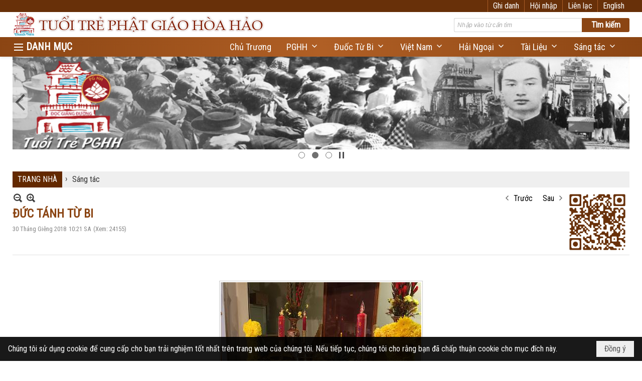

--- FILE ---
content_type: text/html; charset=utf-8
request_url: https://tuoitrephatgiaohoahao.com/p27a1005/3/duc-tanh-tu-bi
body_size: 23370
content:
<!DOCTYPE html><html lang="vi-VN" data-culture="vi-VN" itemscope itemtype="http://schema.org/WebPage"><head><title>ĐỨC TÁNH TỪ BI - Sáng tác - Tuổi Trẻ Phật Giáo Hòa Hảo</title><meta http-equiv="Content-Type" content="text/html; charset=utf-8"><meta name="viewport" content="width=device-width, initial-scale=1.0, maximum-scale=5"><meta name="format-detection" content="telephone=no"><meta id="mt_description" itemprop="description" content="Nguyễn Văn Lía: Xưa Đức Phật từng bảo : “Nhất thiết chúng sanh giai hữu Phật Tánh”. Nghĩa là tất cả chúng sanh đều có tánh Phật. Hiểu như thế nên có người hỏi:  Như vậy tại sao chúng sanh chẳng thành Phật ?"><meta id="mt_entitypage" itemprop="mainEntityOfPage" content="/"><meta property="og:type" content="article"><meta property="og:site_name" content="Tuổi Trẻ Phật Giáo Hòa Hảo"><meta property="og:url" content="https://tuoitrephatgiaohoahao.com/a1005/duc-tanh-tu-bi"><meta itemprop="og:headline" content="ĐỨC TÁNH TỪ BI"><meta itemprop="og:description" content="Nguyễn Văn Lía: Xưa Đức Phật từng bảo : “Nhất thiết chúng sanh giai hữu Phật Tánh”. Nghĩa là tất cả chúng sanh đều có tánh Phật. Hiểu như thế nên có người hỏi:  Như vậy tại sao chúng sanh chẳng thành Phật ?"><meta property="og:image" content="https://tuoitrephatgiaohoahao.com/images/file/ABN2FhxE0ggBAIkL/w600/img-0829.jpg"><meta property="og:title" content="ĐỨC TÁNH TỪ BI"><meta property="og:description" content="Nguyễn Văn Lía: Xưa Đức Phật từng bảo : “Nhất thiết chúng sanh giai hữu Phật Tánh”. Nghĩa là tất cả chúng sanh đều có tánh Phật. Hiểu như thế nên có người hỏi:  Như vậy tại sao chúng sanh chẳng thành Phật ?"><meta name="twitter:card" content="summary"><meta name="twitter:url" content="https://tuoitrephatgiaohoahao.com/a1005/duc-tanh-tu-bi"><meta name="twitter:title" content="ĐỨC TÁNH TỪ BI"><meta name="twitter:description" content="Nguyễn Văn Lía: Xưa Đức Phật từng bảo : “Nhất thiết chúng sanh giai hữu Phật Tánh”. Nghĩa là tất cả chúng sanh đều có tánh Phật. Hiểu như thế nên có người hỏi:  Như vậy tại sao chúng sanh chẳng thành Phật ?"><meta name="twitter:image" content="https://tuoitrephatgiaohoahao.com/images/file/ABN2FhxE0ggBAIkL/w600/img-0829.jpg"><meta name="author" content="Tuổi Trẻ Phật Giáo Hòa Hảo"><meta name="description" content="Nguyễn Văn Lía: Xưa Đức Phật từng bảo : “Nhất thiết chúng sanh giai hữu Phật Tánh”. Nghĩa là tất cả chúng sanh đều có tánh Phật. Hiểu như thế nên có người hỏi:  Như vậy tại sao chúng sanh chẳng thành Phật ?"><meta name="google-site-verification" content="g_33EQ10W_19n6tqQKIhxVdsenFHzyzlqeBe7De1p0g" /><link href="/content/themes/responsive/VNVN00079/css/BQDqAD8YHZliLVAGbGwaBvMybJpsbBoG8zJsmoK-4AXEAKhh.fcss" rel="preload" as="style"><link href="/content/themes/responsive/VNVN00079/css/AQAgAOTWN-8wREMt4d-LQPPfvuvh34tA89--6-TWN-8wREMt.fcss" rel="preload" as="style"><link href="/content/plugins/nv3TinyMCE/tinymce/themes/nwTheme/css/AQBAAM7pE6jPPJY5pRg7b7cUPn-lGDtvtxQ-f87pE6jPPJY5.fcss" rel="preload" as="style"><link href="/content/themes/responsive/VNVN00079/css/DAC5AkdzhBrPIstPpphQM5JAzrimmFAzkkDOuFC1gsXKtWKc.fcss" rel="preload" as="style"><link href="/content/themes/responsive/VNVN00079/browser/AwBTAEQuvSwLhG9oyT40zZvaXszJPjTNm9pezCsSTnHmOxEP.fcss" rel="preload" as="style"><link href="/content/themes/responsive/VNVN00079/__skins/8b4513/AQA-ABLqrcrvEBhs3mTvLN12SZ_eZO8s3XZJnxLqrcrvEBhs.fcss" rel="preload" as="style"><link href="/content/themes/responsive/VNVN00079/css/BQDqAD8YHZliLVAGbGwaBvMybJpsbBoG8zJsmoK-4AXEAKhh.fcss" rel="stylesheet" type="text/css"><link href="/content/themes/responsive/VNVN00079/css/AQAgAOTWN-8wREMt4d-LQPPfvuvh34tA89--6-TWN-8wREMt.fcss" rel="stylesheet" type="text/css"><link href="/content/plugins/nv3TinyMCE/tinymce/themes/nwTheme/css/AQBAAM7pE6jPPJY5pRg7b7cUPn-lGDtvtxQ-f87pE6jPPJY5.fcss" rel="stylesheet" type="text/css"><link href="/content/themes/responsive/VNVN00079/css/DAC5AkdzhBrPIstPpphQM5JAzrimmFAzkkDOuFC1gsXKtWKc.fcss" rel="stylesheet" type="text/css"><link href="/content/themes/responsive/VNVN00079/browser/AwBTAEQuvSwLhG9oyT40zZvaXszJPjTNm9pezCsSTnHmOxEP.fcss" rel="stylesheet" type="text/css"><link href="/content/themes/responsive/VNVN00079/__skins/8b4513/AQA-ABLqrcrvEBhs3mTvLN12SZ_eZO8s3XZJnxLqrcrvEBhs.fcss" rel="stylesheet" type="text/css"><noscript><link type="text/css" rel="stylesheet" href="/content/themes/responsive/VNVN00079/css/AQAmAINPjKIJW47QTE4han0uQxpMTiFqfS5DGoNPjKIJW47Q.fcss"></noscript><link rel="canonical" href="https://tuoitrephatgiaohoahao.com/a1005/duc-tanh-tu-bi"><link rel="icon" sizes="192x192" href="https://tuoitrephatgiaohoahao.com/images/file/zWWzqCga0wgBAt5v/web-app-icon-tuoi-tre-pghh-144x144.png"><link rel="icon" sizes="128x128" href="https://tuoitrephatgiaohoahao.com/images/file/zWWzqCga0wgBAt5v/w150/web-app-icon-tuoi-tre-pghh-144x144.png"><link rel="apple-touch-icon" href="https://tuoitrephatgiaohoahao.com/images/file/zWWzqCga0wgBAt5v/web-app-icon-tuoi-tre-pghh-144x144.png"><link rel="apple-touch-icon" sizes="76x76" href="https://tuoitrephatgiaohoahao.com/images/file/zWWzqCga0wgBAt5v/w100/web-app-icon-tuoi-tre-pghh-144x144.png"><link rel="apple-touch-icon" sizes="120x120" href="https://tuoitrephatgiaohoahao.com/images/file/zWWzqCga0wgBAt5v/w150/web-app-icon-tuoi-tre-pghh-144x144.png"><link rel="apple-touch-icon" sizes="152x152" href="https://tuoitrephatgiaohoahao.com/images/file/zWWzqCga0wgBAt5v/web-app-icon-tuoi-tre-pghh-144x144.png"><meta name="apple-mobile-web-app-title" content="TUOI&#32;TRE&#32;PGHH"><meta name="application-name" content="TUOI&#32;TRE&#32;PGHH"><link rel="shortcut icon" type="image/x-icon" href="https://tuoitrephatgiaohoahao.com/images/file/3lU5xK_n0QgQAMVC/favicon.ico"><script id="script_loader_init">document.cookie='fn_screen='+window.innerWidth+'x'+window.innerHeight+'; path=/';if(!$)var _$=[],_$$=[],$=function(f){_$.push(f)},js_loader=function(f){_$$.push(f)}</script><script>(function(){var l=window.language,a={"message":"Thông báo","ok":"Đồng ý","cancel":"Hủy lệnh","close":"Đóng lại","enable_cookie":"Trình duyệt của bạn đã tắt cookie. Hãy chắc chắn rằng cookie được bật và thử lại.","":""};if(!l){l=window.language={}}for(var n in a){if(!l[n])l[n]=a[n]}})()</script><style>.nw_root { padding-top: 113px; }
.vnvn00079_parentnews1 .pl_list .pl_thumbnail_border, 
.vnvn00079_parentnews1 .pl_list .pl_thumbnail_border a,
.vnvn00079_parentnews1 .pl_list .pl_thumbnail_border a img,
.vnvn00079_parentnews1 .pl_list .pl_thumbnail_border, 
.vnvn00079_parentnews1 .pl_list .pl_thumbnail_border a,
.vnvn00079_parentnews1 .pl_list .pl_thumbnail_border a img,
.vnvn00079_parentnews2 .pl_list .pl_thumbnail_border, 
.vnvn00079_parentnews2 .pl_list .pl_thumbnail_border a,
.vnvn00079_parentnews2 .pl_list .pl_thumbnail_border a img,
.vnvn00079_parentnews2 .pl_list .pl_thumbnail_border, 
.vnvn00079_parentnews2 .pl_list .pl_thumbnail_border a,
.vnvn00079_parentnews2 .pl_list .pl_thumbnail_border a img { width: 80px; height: auto;}
.topmenu_style .nw_menu_vertical .ulMenu .ulMenu { max-height: 650px; overflow-y: auto;}
.nw_weblink_content .wlk_image img { height: auto; width: 120px;}
.div_home_content { border: 1px solid #ccc; padding: 20px 20px 0 20px; margin-top: -1px; border-radius: 8px; -webkit-border-radius: 8px; -moz-border-radius: 8px; margin-bottom: 10px; text-align: justify;}
.div_home_bgtitle { background: #fff; border: 1px solid #ccc; padding: 10px 20px; display: inline-block;  border-bottom: 0; border-radius: 8px 8px 0 0; -webkit-border-radius: 8px 8px 0 0; -moz-border-radius: 8px 8px 0 0; font-family: 'uvn thoi dai'; font-size: 18px; font-weight: bold; margin-right: 5px; }
.div_home_bgtitle:hover { cursor: pointer; color: #f00;}
.div_home_content h2 { line-height:1; padding: 0;}
.div_home_readmore { background: #f5f5f5; border: 1px solid #ccc; padding: 5px 15px; display: inline-block; border-bottom: 0; border-radius: 5px 5px 0 0; -webkit-border-radius: 5px 5px 0 0; -moz-border-radius: 5px 5px 0 0; font-size: 13px; font-style: italic;}
.div_box_blue .nw_boxing .nw_boxing_title:hover,
.div_box_blue .nw_boxing .nw_boxing_title a:hover { color: #683009;}
@media (max-width: 997px) {
.nw_root { padding-top: 74px; }
.region_banner .nw_lym_content { padding-left: 0; padding-right: 0; }
}
@media (max-width: 860px) {
.div_home_bgtitle { padding: 5px 10px; font-size: 12px;}
.div_home_content img { float: none!important; margin: 5px 0!important;}
}.visible-mobile{ display: none !important}.visible-tablet{ display: none !important}.visible-classic{ display: none !important}</style><style>.nw_pagepost_hascontent_visible{display:block}.nw_pagepost_hascontent_hidden{display:none}</style></head><body class="lang_vi  css_device_Modern"><div id="meta_publisher" itemprop="publisher" itemscope itemtype="https://schema.org/Organization"><div itemprop="logo" itemscope itemtype="https://schema.org/ImageObject"><meta itemprop="url" content="https://tuoitrephatgiaohoahao.com/images/file/PedLZGrI0QgBABIc/tuoi-tre-pha-giao-hoa-hao-banner-998x150-01.jpg"><meta itemprop="width" content="998"><meta itemprop="height" content="150"></div><meta itemprop="name" content="Tuổi&#32;Trẻ&#32;Phật&#32;Giáo&#32;Hòa&#32;Hảo"><meta itemprop="url" content="https://tuoitrephatgiaohoahao.com/"></div><div class="bg_body_head"><div></div></div><div class="bg_body"><div id="nw_root" class="nw_root"><div class="nw_lym_area nw_lym_container"><div class="nw_lym_row div_top_scroll&#32;&#32;div_top&#32;div_bgtop" data-name="TOP" id="nwwg_314" data-wid="314"><div class="nw_lym_area"><div class="nw_lym_row region_maxwidth" style="z-index:&#32;999;&#32;position:&#32;relative;&#32;display:&#32;block;&#32;color:&#32;#fff;" data-name="Row" id="nwwg_354" data-wid="354"><div class="nw_lym_content"><div class="nw_widget div_top_item" style="float:&#32;right;" data-name="LANGUAGE" id="nwwg_356" data-wid="356"><div class="nw_boxing_padding nw_adspot nw_ver_adspotgroup" id="adspotgroup_id__356"><div class="nw_ver_adspotgroup_h"><div id="adspot_id__16"><div class="nw_async noscript" data-type="adspot" data-src="/banner/16/636634122943413157/635230020230823001"><noscript><iframe title="adv" class="adspot_iframe" src="/banner/16/636634122943413157/635230020230823001" style="border:0"></iframe></noscript></div><div class="clear"></div></div></div></div></div><div class="nw_widget div_top_item" style="float:&#32;right;" data-name="CONTACT&#32;TOP" id="nwwg_357" data-wid="357"><div class="nw_boxing_padding nw_adspot nw_ver_adspotgroup" id="adspotgroup_id__357"><div class="nw_ver_adspotgroup_h"><div id="adspot_id__18"><div class="nw_async noscript" data-type="adspot" data-src="/banner/18/636633348134800059/635230020230823001"><noscript><iframe title="adv" class="adspot_iframe" src="/banner/18/636633348134800059/635230020230823001" style="border:0"></iframe></noscript></div><div class="clear"></div></div></div></div></div><div class="nw_widget" style="float:&#32;right;" data-name="REGISTER&#32;-&#32;LOGIN" id="nwwg_358" data-wid="358"><div class="div_show_large"><span class="div_top_item"><a href="/user/register/L3AyN2ExMDA1LzMvZHVjLXRhbmgtdHUtYmk" target="_self">Ghi danh</a></span><span class="div_top_item"><a href="/login/L3AyN2ExMDA1LzMvZHVjLXRhbmgtdHUtYmk" target="_self">Hội nhập</a></span></div><div class="div_show_small"><span class="div_top_item"><a href="/user/register/L3AyN2ExMDA1LzMvZHVjLXRhbmgtdHUtYmk" target="_self"><img src="/images/site/blank.png" style="float: none; clear: both; margin: 0 auto -2px auto;" data-info="16,16" alt="Ghi danh" title="Ghi danh" width="16" height="16" class="imglazy" data-original="/images/file/9ujfnabG1QgBAj9L/icon-register.png"><noscript><img src="/images/file/9ujfnabG1QgBAj9L/icon-register.png" style="float: none; clear: both; margin: 0 auto -2px auto;" data-info="16,16" alt="Ghi danh" title="Ghi danh" width="16" height="16"></noscript></a></span><span class="div_top_item"><a href="/login/L3AyN2ExMDA1LzMvZHVjLXRhbmgtdHUtYmk" target="_self"><img src="/images/site/blank.png" style="float: none; clear: both; margin: 0 auto -2px auto;" data-info="16,16" alt="Hội nhập" title="Hội nhập" width="16" height="16" class="imglazy" data-original="/images/file/mSPpmKbG1QgBAjEN/icon-login.png"><noscript><img src="/images/file/mSPpmKbG1QgBAjEN/icon-login.png" style="float: none; clear: both; margin: 0 auto -2px auto;" data-info="16,16" alt="Hội nhập" title="Hội nhập" width="16" height="16"></noscript></a></span></div></div><div class="clear"></div></div></div><div class="clear"></div></div><div class="clear"></div></div><div class="nw_lym_row show_in_pc&#32;div_top_scroll" style="top:&#32;24px;" data-name="show_in_pc" id="nwwg_352" data-wid="352"><div class="nw_lym_area"><div class="nw_lym_row region_maxwidth" style="z-index:&#32;999;&#32;position:&#32;relative;&#32;display:&#32;block;" data-name="Row" id="nwwg_359" data-wid="359"><div class="nw_lym_content"><div class="nw_widget" style="float:&#32;left;" data-name="LOGO" id="nwwg_367" data-wid="367"><div class="nw_boxing_padding nw_adspot nw_ver_adspotgroup" id="adspotgroup_id__367"><div class="nw_ver_adspotgroup_h"><div id="adspot_id__10"><div class="nw_async noscript" data-type="adspot" data-src="/banner/10/636634122234350904/635230020230823001"><noscript><iframe title="adv" class="adspot_iframe" src="/banner/10/636634122234350904/635230020230823001" style="border:0"></iframe></noscript></div><div class="clear"></div></div></div></div></div><div class="nw_widget" style="float:&#32;right;&#32;width:&#32;350px;&#32;padding-top:&#32;12px;" data-name="SEARCH" id="nwwg_368" data-wid="368"><div class="nw_boxing_padding"><div class="nw_search"><form action="/search" method="get"><input type="hidden" value="L3AyN2ExMDA1LzMvZHVjLXRhbmgtdHUtYmk" name="r" > <input id="search_k" name="k" maxlength="48" class="textbox nw_search_txt" type="text" placeholder="Nhập vào từ cần tìm" > <input class="button nw_search_btn" type="submit" value="Tìm kiếm" > <label for="search_k" style="position: absolute; top: -5000px; left: -5000px; z-index:-1">Search</label><div class="clear"></div></form></div></div></div><div class="clear"></div></div></div><div class="nw_lym_row div_bgmenu" data-name="TOP&#32;MENU" id="nwwg_360" data-wid="360"><div class="nw_lym_area"><div class="nw_lym_row region_maxwidth2" style="z-index:&#32;999;&#32;position:&#32;relative;&#32;display:&#32;block;" data-name="maxwidth&#32;1230px" id="nwwg_361" data-wid="361"><div class="nw_lym_area"><div class="nw_lym_row" data-name="Row" id="nwwg_362" data-wid="362"><div class="nw_lym_area"><div class="nw_lym_col col-lg-2 div_icon_menu" data-name="Zone" id="nwwg_363" data-wid="363"><div class="nw_lym_content"><div class="nw_widget topmenu_style" data-name="TOP&#32;MENU" id="nwwg_365" data-wid="365"><div class="nw_menu_vertical nw_menu_popup"><div class="nw_boxing_padding nw_menu_container nw_menu_root"><ul class="ulMenu ulMenu_0"><li class="liMenu liMenuFirst"><a tabindex="0" class="aMenu" href="/a219/chu-truong" target="_self" title="Chủ Trương"><span class="nw_menu_text">Chủ Trương</span></a></li><li class="liMenu liMenuHasChild"><a tabindex="0" class="aMenu" href="/p10/phat-giao-hoa-hao" title="Phật Giáo Hòa Hảo" role="button" aria-expanded="false" id="za9erLtKjtfT"><span class="nw_menu_btn"></span><span class="nw_menu_text">Phật Giáo Hòa Hảo</span></a><ul class="ulMenu ulMenu_1" aria-hidden="true" aria-labelledby="za9erLtKjtfT"><li class="liMenu liMenuFirst liMenuHasChild"><a tabindex="-1" class="aMenu" href="/p11/duoc-tu-bi-truoc-1975" title="Tập San Đuốc Từ Bi" role="button" aria-expanded="false" id="HFBw09WYj8xp"><span class="nw_menu_btn"></span><span class="nw_menu_text">Tập San Đuốc Từ Bi</span></a><ul class="ulMenu ulMenu_2" aria-hidden="true" aria-labelledby="HFBw09WYj8xp"><li class="liMenu liMenuFirst"><a tabindex="-1" class="aMenu" href="/p890/duoc-tu-bi-truoc-1975" title="Đuốc Từ Bi Trước 1975"><span class="nw_menu_text">Đuốc Từ Bi Trước 1975</span></a></li><li class="liMenu liMenuLast"><a tabindex="-1" class="aMenu" href="/p891/duoc-tu-bi-sau-1975" title="Đuốc Từ Bi Sau 1975"><span class="nw_menu_text">Đuốc Từ Bi Sau 1975</span></a></li></ul></li><li class="liMenu"><a tabindex="-1" class="aMenu" href="/p12/lich-su-va-giao-ly" title="Lịch Sử và Giáo Lý"><span class="nw_menu_text">Lịch Sử và Giáo Lý</span></a></li><li class="liMenu"><a tabindex="-1" class="aMenu" href="/p13/loi-thay-day" title="Lời Thầy Dạy"><span class="nw_menu_text">Lời Thầy Dạy</span></a></li><li class="liMenu liMenuLast"><a tabindex="-1" class="aMenu" href="/p14/hinh-anh-lich-su-pghh" title="Hình Ảnh Lịch Sử PGHH"><span class="nw_menu_text">Hình Ảnh Lịch Sử PGHH</span></a></li></ul></li><li class="liMenu liMenuHasChild"><a tabindex="0" class="aMenu" href="/p15/viet-nam" title="Việt Nam" role="button" aria-expanded="false" id="sUXy9CLgR8Bg"><span class="nw_menu_btn"></span><span class="nw_menu_text">Việt Nam</span></a><ul class="ulMenu ulMenu_1" aria-hidden="true" aria-labelledby="sUXy9CLgR8Bg"><li class="liMenu liMenuFirst"><a tabindex="-1" class="aMenu" href="/p16/video-sinh-hoat-dong-dao" title="Video sinh hoat đồng đạo"><span class="nw_menu_text">Video sinh hoat đồng đạo</span></a></li><li class="liMenu"><a tabindex="-1" class="aMenu" href="/p17/hinh-anh-sinh-hoat" title="Hình ảnh sinh hoạt"><span class="nw_menu_text">Hình ảnh sinh hoạt</span></a></li><li class="liMenu"><a tabindex="-1" class="aMenu" href="/p18/video-giao-ly-va-dien-ngam" title="Video giáo lý và diễn ngâm"><span class="nw_menu_text">Video giáo lý và diễn ngâm</span></a></li><li class="liMenu liMenuLast"><a tabindex="-1" class="aMenu" href="/p19/cong-tac-tu-thien" title="Công Tác Từ Thiện"><span class="nw_menu_text">Công Tác Từ Thiện</span></a></li></ul></li><li class="liMenu liMenuHasChild"><a tabindex="0" class="aMenu" href="/p20/hai-ngoai" title="Hải Ngoại" role="button" aria-expanded="false" id="N26Zo4qT3Gyw"><span class="nw_menu_btn"></span><span class="nw_menu_text">Hải Ngoại</span></a><ul class="ulMenu ulMenu_1" aria-hidden="true" aria-labelledby="N26Zo4qT3Gyw"><li class="liMenu liMenuFirst"><a tabindex="-1" class="aMenu" href="/p21/tin-sinh-hoat" title="Tin sinh hoạt"><span class="nw_menu_text">Tin sinh hoạt</span></a></li><li class="liMenu"><a tabindex="-1" class="aMenu" href="/p22/video-le-dao" title="Video lễ đạo"><span class="nw_menu_text">Video lễ đạo</span></a></li><li class="liMenu liMenuLast"><a tabindex="-1" class="aMenu" href="/p23/hinh-anh-le-dao" title="Hình ảnh lễ đạo"><span class="nw_menu_text">Hình ảnh lễ đạo</span></a></li></ul></li><li class="liMenu liMenuHasChild"><a tabindex="0" class="aMenu" href="/p24/tai-lieu" title="Tài Liệu" role="button" aria-expanded="false" id="3EyJsmi1wMPe"><span class="nw_menu_btn"></span><span class="nw_menu_text">Tài Liệu</span></a><ul class="ulMenu ulMenu_1" aria-hidden="true" aria-labelledby="3EyJsmi1wMPe"><li class="liMenu liMenuFirst"><a tabindex="-1" class="aMenu" href="/p25/tu-dien-hieu-dinh" title="Tự điển, hiệu đính"><span class="nw_menu_text">Tự điển, hiệu đính</span></a></li><li class="liMenu liMenuLast"><a tabindex="-1" class="aMenu" href="/p26/nghien-cuu-giao-ly" title="Nghiên cứu giáo lý"><span class="nw_menu_text">Nghiên cứu giáo lý</span></a></li></ul></li><li class="liMenu liMenuHasChild liMenuActive liMenuHold"><a tabindex="0" class="aMenu" href="/p27/sang-tac" title="Sáng tác" role="button" aria-expanded="false" id="Nfqho9SmSZVP"><span class="nw_menu_btn"></span><span class="nw_menu_text">Sáng tác</span></a><ul class="ulMenu ulMenu_1" aria-hidden="true" aria-labelledby="Nfqho9SmSZVP"><li class="liMenu liMenuFirst"><a tabindex="-1" class="aMenu" href="/p28/suy-nghiem" title="Suy Nghiệm"><span class="nw_menu_text">Suy Nghiệm</span></a></li><li class="liMenu"><a tabindex="-1" class="aMenu" href="/p29/ky-su" title="Ký sự"><span class="nw_menu_text">Ký sự</span></a></li><li class="liMenu"><a tabindex="-1" class="aMenu" href="/p30/phap-luan" title="Pháp Luận"><span class="nw_menu_text">Pháp Luận</span></a></li><li class="liMenu"><a tabindex="-1" class="aMenu" href="/p31/tuy-but" title="Tùy Bút"><span class="nw_menu_text">Tùy Bút</span></a></li><li class="liMenu liMenuLast"><a tabindex="-1" class="aMenu" href="/p32/tho" title="Thơ"><span class="nw_menu_text">Thơ</span></a></li></ul></li><li class="liMenu liMenuLast liMenuHasChild"><a tabindex="0" class="aMenu" href="/p63/doi-song" title="Đời sống" role="button" aria-expanded="false" id="zKYsCCo4eIqm"><span class="nw_menu_btn"></span><span class="nw_menu_text">Đời sống</span></a><ul class="ulMenu ulMenu_1" aria-hidden="true" aria-labelledby="zKYsCCo4eIqm"><li class="liMenu liMenuFirst"><a tabindex="-1" class="aMenu" href="/p64/suc-khoe" title="Sức khỏe"><span class="nw_menu_text">Sức khỏe</span></a></li><li class="liMenu"><a tabindex="-1" class="aMenu" href="/p65/am-thuc-do-day" title="Ẩm thực đó đây"><span class="nw_menu_text">Ẩm thực đó đây</span></a></li><li class="liMenu liMenuLast"><a tabindex="-1" class="aMenu" href="/p66/nau-an-chay" title="Nấu Ăn Chay"><span class="nw_menu_text">Nấu Ăn Chay</span></a></li></ul></li></ul><div class="clear"></div></div></div></div><div class="clear"></div></div></div><div class="nw_lym_col col-lg-10" data-name="Zone" id="nwwg_364" data-wid="364"><div class="nw_lym_content"><div class="nw_widget" style="float:&#32;right;" data-name="TOP&#32;CATEGORIES" id="nwwg_366" data-wid="366"><div class="nw_menu_horizontal nw_menu_popup"><div class="nw_boxing_padding nw_menu_container nw_menu_root"><ul class="ulMenu ulMenu_0"><li class="liMenu liMenuFirst"><a tabindex="0" class="aMenu" href="/a219/chu-truong" target="_self" title="Chủ Trương"><span class="nw_menu_text">Chủ Trương</span></a></li><li class="liMenu liMenuHasChild"><a tabindex="0" class="aMenu" href="/p10/phat-giao-hoa-hao" target="_self" title="PGHH" role="button" aria-expanded="false" id="agqkwGl8MOd8"><span class="nw_menu_btn"></span><span class="nw_menu_text">PGHH</span></a><ul class="ulMenu ulMenu_1" aria-hidden="true" aria-labelledby="agqkwGl8MOd8"><li class="liMenu liMenuFirst"><a tabindex="-1" class="aMenu" href="/p12/lich-su-va-giao-ly" target="_self" title="Lịch Sử và Giáo Lý"><span class="nw_menu_text">Lịch Sử và Giáo Lý</span></a></li><li class="liMenu"><a tabindex="-1" class="aMenu" href="/p14/hinh-anh-lich-su-pghh" target="_self" title="Hình Ảnh Lịch Sử PGHH"><span class="nw_menu_text">Hình Ảnh Lịch Sử PGHH</span></a></li><li class="liMenu liMenuLast"><a tabindex="-1" class="aMenu" href="/p13/loi-thay-day" target="_self" title="Lời Thầy Dạy"><span class="nw_menu_text">Lời Thầy Dạy</span></a></li></ul></li><li class="liMenu liMenuHasChild"><a tabindex="0" class="aMenu" href="/p11/duoc-tu-bi-truoc-1975" target="_self" title="Đuốc Từ Bi" role="button" aria-expanded="false" id="mO6ol1z1yo2T"><span class="nw_menu_btn"></span><span class="nw_menu_text">Đuốc Từ Bi</span></a><ul class="ulMenu ulMenu_1" aria-hidden="true" aria-labelledby="mO6ol1z1yo2T"><li class="liMenu liMenuFirst"><a tabindex="-1" class="aMenu" href="/p890/" target="_self" title="Đuốc Từ Bi Trước 1975"><span class="nw_menu_text">Đuốc Từ Bi Trước 1975</span></a></li><li class="liMenu liMenuLast"><a tabindex="-1" class="aMenu" href="/p891/" target="_self" title="Đuốc Từ Bi Sau 1975"><span class="nw_menu_text">Đuốc Từ Bi Sau 1975</span></a></li></ul></li><li class="liMenu liMenuHasChild"><a tabindex="0" class="aMenu" href="/p15/" target="_self" title="Việt Nam" role="button" aria-expanded="false" id="ZlIjiKKAqNIt"><span class="nw_menu_btn"></span><span class="nw_menu_text">Việt Nam</span></a><ul class="ulMenu ulMenu_1" aria-hidden="true" aria-labelledby="ZlIjiKKAqNIt"><li class="liMenu liMenuFirst"><a tabindex="-1" class="aMenu" href="/p16/video-sinh-hoat-dong-dao" target="_self" title="Video sinh hoat đồng đạo"><span class="nw_menu_text">Video sinh hoat đồng đạo</span></a></li><li class="liMenu"><a tabindex="-1" class="aMenu" href="/p18/video-giao-ly-va-dien-ngam" target="_self" title="Video giáo lý và diễn ngâm"><span class="nw_menu_text">Video giáo lý và diễn ngâm</span></a></li><li class="liMenu"><a tabindex="-1" class="aMenu" href="/p17/hinh-anh-sinh-hoat" target="_self" title="Hình ảnh sinh hoạt"><span class="nw_menu_text">Hình ảnh sinh hoạt</span></a></li><li class="liMenu liMenuLast"><a tabindex="-1" class="aMenu" href="/p19/cong-tac-tu-thien" target="_self" title="Công Tác Từ Thiện"><span class="nw_menu_text">Công Tác Từ Thiện</span></a></li></ul></li><li class="liMenu liMenuHasChild"><a tabindex="0" class="aMenu" href="/p20/" target="_self" title="Hải Ngoại" role="button" aria-expanded="false" id="lgObgME29OLd"><span class="nw_menu_btn"></span><span class="nw_menu_text">Hải Ngoại</span></a><ul class="ulMenu ulMenu_1" aria-hidden="true" aria-labelledby="lgObgME29OLd"><li class="liMenu liMenuFirst"><a tabindex="-1" class="aMenu" href="/p21/tin-sinh-hoat" target="_self" title="Tin sinh hoạt"><span class="nw_menu_text">Tin sinh hoạt</span></a></li><li class="liMenu"><a tabindex="-1" class="aMenu" href="/p22/video-le-dao" target="_self" title="Video lễ đạo"><span class="nw_menu_text">Video lễ đạo</span></a></li><li class="liMenu liMenuLast"><a tabindex="-1" class="aMenu" href="/p23/hinh-anh-le-dao" target="_self" title="Hình ảnh lễ đạo"><span class="nw_menu_text">Hình ảnh lễ đạo</span></a></li></ul></li><li class="liMenu liMenuHasChild"><a tabindex="0" class="aMenu" href="/p24/" target="_self" title="Tài Liệu" role="button" aria-expanded="false" id="jIUrgs4Jlt1f"><span class="nw_menu_btn"></span><span class="nw_menu_text">Tài Liệu</span></a><ul class="ulMenu ulMenu_1" aria-hidden="true" aria-labelledby="jIUrgs4Jlt1f"><li class="liMenu liMenuFirst"><a tabindex="-1" class="aMenu" href="/p25/tu-dien-hieu-dinh" target="_self" title="Tự điển, hiệu đính"><span class="nw_menu_text">Tự điển, hiệu đính</span></a></li><li class="liMenu liMenuLast"><a tabindex="-1" class="aMenu" href="/p26/nghien-cuu-giao-ly" target="_self" title="Nghiên cứu giáo lý"><span class="nw_menu_text">Nghiên cứu giáo lý</span></a></li></ul></li><li class="liMenu liMenuLast liMenuHasChild"><a tabindex="0" class="aMenu" href="/p27/sang-tac" target="_self" title="Sáng tác" role="button" aria-expanded="false" id="2qavZl2SdAbG"><span class="nw_menu_btn"></span><span class="nw_menu_text">Sáng tác</span></a><ul class="ulMenu ulMenu_1" aria-hidden="true" aria-labelledby="2qavZl2SdAbG"><li class="liMenu liMenuFirst"><a tabindex="-1" class="aMenu" href="/p29/ky-su" target="_self" title="Ký sự"><span class="nw_menu_text">Ký sự</span></a></li><li class="liMenu"><a tabindex="-1" class="aMenu" href="/p30/phap-luan" target="_self" title="Pháp Luận"><span class="nw_menu_text">Pháp Luận</span></a></li><li class="liMenu"><a tabindex="-1" class="aMenu" href="/p28/suy-nghiem" target="_self" title="Suy Nghiệm"><span class="nw_menu_text">Suy Nghiệm</span></a></li><li class="liMenu"><a tabindex="-1" class="aMenu" href="/p31/tuy-but" target="_self" title="Tùy Bút"><span class="nw_menu_text">Tùy Bút</span></a></li><li class="liMenu liMenuLast"><a tabindex="-1" class="aMenu" href="/p32/tho" target="_self" title="Thơ"><span class="nw_menu_text">Thơ</span></a></li></ul></li></ul><div class="clear"></div></div></div></div><div class="clear"></div></div></div><div class="clear"></div></div><div class="clear"></div></div><div class="clear"></div></div><div class="clear"></div></div><div class="clear"></div></div><div class="clear"></div></div><div class="clear"></div></div><div class="clear"></div></div><div class="nw_lym_row col-no-padding&#32;show_in_mobile&#32;div_top_scroll" style="top:&#32;24px;" data-name="show_in_mobile" id="nwwg_351" data-wid="351"><div class="nw_lym_area"><div class="nw_lym_row" data-name="Row" id="nwwg_370" data-wid="370"><div class="nw_lym_area"><div class="nw_lym_row" data-name="Row" id="nwwg_369" data-wid="369"><div class="nw_lym_content"><div class="nw_widget" style="float:&#32;left;" data-name="LOGO&#32;SMALL" id="nwwg_371" data-wid="371"><div class="nw_boxing_padding nw_adspot nw_ver_adspotgroup" id="adspotgroup_id__371"><div class="nw_ver_adspotgroup_h"><div id="adspot_id__12"><div class="nw_async noscript" data-type="adspot" data-src="/banner/12/636634122124350855/635230020230823001"><noscript><iframe title="adv" class="adspot_iframe" src="/banner/12/636634122124350855/635230020230823001" style="border:0"></iframe></noscript></div><div class="clear"></div></div></div></div></div><div class="nw_widget" data-name="MENU&#32;MOBILE" id="nwwg_372" data-wid="372"><div class="nw_menu_mobile"><button aria-label="Open Menu" class="nw_menu_mobile_button nw_menu_mobile_button_collapse" id="rrxwWSfh8dJm" aria-expanded="false"><span class="icon-bar"></span><span class="icon-bar"></span><span class="icon-bar"></span></button><div class="nw_boxing_padding nw_menu_container nw_menu_root" aria-labelledby="rrxwWSfh8dJm"><ul class="ulMenu ulMenu_0"><li class="liMenu liMenuFirst"><a tabindex="0" class="aMenu" href="/" title="Trang Nhà"><span class="nw_menu_text">Trang Nhà</span></a></li><li class="liMenu liMenuHasChild liMenuHasActive liMenuHold"><a tabindex="0" class="aMenu" href="#" target="_self" title="Danh Mục" role="button" aria-expanded="false" id="xUor4tf9fKHf"><span class="nw_menu_btn"></span><span class="nw_menu_text">Danh Mục</span></a><ul class="ulMenu ulMenu_1 ulMenuHasActive" aria-hidden="true" aria-labelledby="xUor4tf9fKHf"><li class="liMenu liMenuFirst"><a tabindex="-1" class="aMenu" href="/a219/chu-truong" target="_self" title="Chủ Trương"><span class="nw_menu_text">Chủ Trương</span></a></li><li class="liMenu liMenuHasChild"><a tabindex="-1" class="aMenu" href="/p10/phat-giao-hoa-hao" title="Phật Giáo Hòa Hảo" role="button" aria-expanded="false" id="rakPju7soyY1"><span class="nw_menu_btn"></span><span class="nw_menu_text">Phật Giáo Hòa Hảo</span></a><ul class="ulMenu ulMenu_2" aria-hidden="true" aria-labelledby="rakPju7soyY1"><li class="liMenu liMenuFirst liMenuHasChild"><a tabindex="-1" class="aMenu" href="/p11/duoc-tu-bi-truoc-1975" title="Tập San Đuốc Từ Bi" role="button" aria-expanded="false" id="uNcFXA7mah0k"><span class="nw_menu_btn"></span><span class="nw_menu_text">Tập San Đuốc Từ Bi</span></a><ul class="ulMenu ulMenu_3" aria-hidden="true" aria-labelledby="uNcFXA7mah0k"><li class="liMenu liMenuFirst"><a tabindex="-1" class="aMenu" href="/p890/duoc-tu-bi-truoc-1975" title="Đuốc Từ Bi Trước 1975"><span class="nw_menu_text">Đuốc Từ Bi Trước 1975</span></a></li><li class="liMenu liMenuLast"><a tabindex="-1" class="aMenu" href="/p891/duoc-tu-bi-sau-1975" title="Đuốc Từ Bi Sau 1975"><span class="nw_menu_text">Đuốc Từ Bi Sau 1975</span></a></li></ul></li><li class="liMenu"><a tabindex="-1" class="aMenu" href="/p12/lich-su-va-giao-ly" title="Lịch Sử và Giáo Lý"><span class="nw_menu_text">Lịch Sử và Giáo Lý</span></a></li><li class="liMenu"><a tabindex="-1" class="aMenu" href="/p13/loi-thay-day" title="Lời Thầy Dạy"><span class="nw_menu_text">Lời Thầy Dạy</span></a></li><li class="liMenu liMenuLast"><a tabindex="-1" class="aMenu" href="/p14/hinh-anh-lich-su-pghh" title="Hình Ảnh Lịch Sử PGHH"><span class="nw_menu_text">Hình Ảnh Lịch Sử PGHH</span></a></li></ul></li><li class="liMenu liMenuHasChild"><a tabindex="-1" class="aMenu" href="/p15/viet-nam" title="Việt Nam" role="button" aria-expanded="false" id="feay5OJ9fNEz"><span class="nw_menu_btn"></span><span class="nw_menu_text">Việt Nam</span></a><ul class="ulMenu ulMenu_2" aria-hidden="true" aria-labelledby="feay5OJ9fNEz"><li class="liMenu liMenuFirst"><a tabindex="-1" class="aMenu" href="/p16/video-sinh-hoat-dong-dao" title="Video sinh hoat đồng đạo"><span class="nw_menu_text">Video sinh hoat đồng đạo</span></a></li><li class="liMenu"><a tabindex="-1" class="aMenu" href="/p17/hinh-anh-sinh-hoat" title="Hình ảnh sinh hoạt"><span class="nw_menu_text">Hình ảnh sinh hoạt</span></a></li><li class="liMenu"><a tabindex="-1" class="aMenu" href="/p18/video-giao-ly-va-dien-ngam" title="Video giáo lý và diễn ngâm"><span class="nw_menu_text">Video giáo lý và diễn ngâm</span></a></li><li class="liMenu liMenuLast"><a tabindex="-1" class="aMenu" href="/p19/cong-tac-tu-thien" title="Công Tác Từ Thiện"><span class="nw_menu_text">Công Tác Từ Thiện</span></a></li></ul></li><li class="liMenu liMenuHasChild"><a tabindex="-1" class="aMenu" href="/p20/hai-ngoai" title="Hải Ngoại" role="button" aria-expanded="false" id="5arZRs5JDaSm"><span class="nw_menu_btn"></span><span class="nw_menu_text">Hải Ngoại</span></a><ul class="ulMenu ulMenu_2" aria-hidden="true" aria-labelledby="5arZRs5JDaSm"><li class="liMenu liMenuFirst"><a tabindex="-1" class="aMenu" href="/p21/tin-sinh-hoat" title="Tin sinh hoạt"><span class="nw_menu_text">Tin sinh hoạt</span></a></li><li class="liMenu"><a tabindex="-1" class="aMenu" href="/p22/video-le-dao" title="Video lễ đạo"><span class="nw_menu_text">Video lễ đạo</span></a></li><li class="liMenu liMenuLast"><a tabindex="-1" class="aMenu" href="/p23/hinh-anh-le-dao" title="Hình ảnh lễ đạo"><span class="nw_menu_text">Hình ảnh lễ đạo</span></a></li></ul></li><li class="liMenu liMenuHasChild"><a tabindex="-1" class="aMenu" href="/p24/tai-lieu" title="Tài Liệu" role="button" aria-expanded="false" id="JcKyk9yFw7lF"><span class="nw_menu_btn"></span><span class="nw_menu_text">Tài Liệu</span></a><ul class="ulMenu ulMenu_2" aria-hidden="true" aria-labelledby="JcKyk9yFw7lF"><li class="liMenu liMenuFirst"><a tabindex="-1" class="aMenu" href="/p25/tu-dien-hieu-dinh" title="Tự điển, hiệu đính"><span class="nw_menu_text">Tự điển, hiệu đính</span></a></li><li class="liMenu liMenuLast"><a tabindex="-1" class="aMenu" href="/p26/nghien-cuu-giao-ly" title="Nghiên cứu giáo lý"><span class="nw_menu_text">Nghiên cứu giáo lý</span></a></li></ul></li><li class="liMenu liMenuHasChild liMenuActive"><a tabindex="-1" class="aMenu" href="/p27/sang-tac" title="Sáng tác" role="button" aria-expanded="false" id="nxLtJfRNWqH5"><span class="nw_menu_btn"></span><span class="nw_menu_text">Sáng tác</span></a><ul class="ulMenu ulMenu_2" aria-hidden="true" aria-labelledby="nxLtJfRNWqH5"><li class="liMenu liMenuFirst"><a tabindex="-1" class="aMenu" href="/p28/suy-nghiem" title="Suy Nghiệm"><span class="nw_menu_text">Suy Nghiệm</span></a></li><li class="liMenu"><a tabindex="-1" class="aMenu" href="/p29/ky-su" title="Ký sự"><span class="nw_menu_text">Ký sự</span></a></li><li class="liMenu"><a tabindex="-1" class="aMenu" href="/p30/phap-luan" title="Pháp Luận"><span class="nw_menu_text">Pháp Luận</span></a></li><li class="liMenu"><a tabindex="-1" class="aMenu" href="/p31/tuy-but" title="Tùy Bút"><span class="nw_menu_text">Tùy Bút</span></a></li><li class="liMenu liMenuLast"><a tabindex="-1" class="aMenu" href="/p32/tho" title="Thơ"><span class="nw_menu_text">Thơ</span></a></li></ul></li><li class="liMenu liMenuLast liMenuHasChild"><a tabindex="-1" class="aMenu" href="/p63/doi-song" title="Đời sống" role="button" aria-expanded="false" id="gp7R3qo9ijrj"><span class="nw_menu_btn"></span><span class="nw_menu_text">Đời sống</span></a><ul class="ulMenu ulMenu_2" aria-hidden="true" aria-labelledby="gp7R3qo9ijrj"><li class="liMenu liMenuFirst"><a tabindex="-1" class="aMenu" href="/p64/suc-khoe" title="Sức khỏe"><span class="nw_menu_text">Sức khỏe</span></a></li><li class="liMenu"><a tabindex="-1" class="aMenu" href="/p65/am-thuc-do-day" title="Ẩm thực đó đây"><span class="nw_menu_text">Ẩm thực đó đây</span></a></li><li class="liMenu liMenuLast"><a tabindex="-1" class="aMenu" href="/p66/nau-an-chay" title="Nấu Ăn Chay"><span class="nw_menu_text">Nấu Ăn Chay</span></a></li></ul></li></ul></li><li class="liMenu liMenuHasChild"><a tabindex="0" class="aMenu" href="#" target="_self" title="Chuyên Mục" role="button" aria-expanded="false" id="xHMQmwoLgX3F"><span class="nw_menu_btn"></span><span class="nw_menu_text">Chuyên Mục</span></a><ul class="ulMenu ulMenu_1" aria-hidden="true" aria-labelledby="xHMQmwoLgX3F"><li class="liMenu liMenuFirst"><a tabindex="-1" class="aMenu" href="/a219/chu-truong" target="_self" title="Chủ Trương"><span class="nw_menu_text">Chủ Trương</span></a></li><li class="liMenu liMenuHasChild"><a tabindex="-1" class="aMenu" href="/p10/phat-giao-hoa-hao" target="_self" title="PGHH" role="button" aria-expanded="false" id="hrREJ7oEt8DO"><span class="nw_menu_btn"></span><span class="nw_menu_text">PGHH</span></a><ul class="ulMenu ulMenu_2" aria-hidden="true" aria-labelledby="hrREJ7oEt8DO"><li class="liMenu liMenuFirst"><a tabindex="-1" class="aMenu" href="/p12/lich-su-va-giao-ly" target="_self" title="Lịch Sử và Giáo Lý"><span class="nw_menu_text">Lịch Sử và Giáo Lý</span></a></li><li class="liMenu"><a tabindex="-1" class="aMenu" href="/p14/hinh-anh-lich-su-pghh" target="_self" title="Hình Ảnh Lịch Sử PGHH"><span class="nw_menu_text">Hình Ảnh Lịch Sử PGHH</span></a></li><li class="liMenu liMenuLast"><a tabindex="-1" class="aMenu" href="/p13/loi-thay-day" target="_self" title="Lời Thầy Dạy"><span class="nw_menu_text">Lời Thầy Dạy</span></a></li></ul></li><li class="liMenu liMenuHasChild"><a tabindex="-1" class="aMenu" href="/p11/duoc-tu-bi-truoc-1975" target="_self" title="Đuốc Từ Bi" role="button" aria-expanded="false" id="Hhhjfcf41H45"><span class="nw_menu_btn"></span><span class="nw_menu_text">Đuốc Từ Bi</span></a><ul class="ulMenu ulMenu_2" aria-hidden="true" aria-labelledby="Hhhjfcf41H45"><li class="liMenu liMenuFirst"><a tabindex="-1" class="aMenu" href="/p890/" target="_self" title="Đuốc Từ Bi Trước 1975"><span class="nw_menu_text">Đuốc Từ Bi Trước 1975</span></a></li><li class="liMenu liMenuLast"><a tabindex="-1" class="aMenu" href="/p891/" target="_self" title="Đuốc Từ Bi Sau 1975"><span class="nw_menu_text">Đuốc Từ Bi Sau 1975</span></a></li></ul></li><li class="liMenu liMenuHasChild"><a tabindex="-1" class="aMenu" href="/p15/" target="_self" title="Việt Nam" role="button" aria-expanded="false" id="8AmuetTWEWiy"><span class="nw_menu_btn"></span><span class="nw_menu_text">Việt Nam</span></a><ul class="ulMenu ulMenu_2" aria-hidden="true" aria-labelledby="8AmuetTWEWiy"><li class="liMenu liMenuFirst"><a tabindex="-1" class="aMenu" href="/p16/video-sinh-hoat-dong-dao" target="_self" title="Video sinh hoat đồng đạo"><span class="nw_menu_text">Video sinh hoat đồng đạo</span></a></li><li class="liMenu"><a tabindex="-1" class="aMenu" href="/p18/video-giao-ly-va-dien-ngam" target="_self" title="Video giáo lý và diễn ngâm"><span class="nw_menu_text">Video giáo lý và diễn ngâm</span></a></li><li class="liMenu"><a tabindex="-1" class="aMenu" href="/p17/hinh-anh-sinh-hoat" target="_self" title="Hình ảnh sinh hoạt"><span class="nw_menu_text">Hình ảnh sinh hoạt</span></a></li><li class="liMenu liMenuLast"><a tabindex="-1" class="aMenu" href="/p19/cong-tac-tu-thien" target="_self" title="Công Tác Từ Thiện"><span class="nw_menu_text">Công Tác Từ Thiện</span></a></li></ul></li><li class="liMenu liMenuHasChild"><a tabindex="-1" class="aMenu" href="/p20/" target="_self" title="Hải Ngoại" role="button" aria-expanded="false" id="qxPkJIf5fSR5"><span class="nw_menu_btn"></span><span class="nw_menu_text">Hải Ngoại</span></a><ul class="ulMenu ulMenu_2" aria-hidden="true" aria-labelledby="qxPkJIf5fSR5"><li class="liMenu liMenuFirst"><a tabindex="-1" class="aMenu" href="/p21/tin-sinh-hoat" target="_self" title="Tin sinh hoạt"><span class="nw_menu_text">Tin sinh hoạt</span></a></li><li class="liMenu"><a tabindex="-1" class="aMenu" href="/p22/video-le-dao" target="_self" title="Video lễ đạo"><span class="nw_menu_text">Video lễ đạo</span></a></li><li class="liMenu liMenuLast"><a tabindex="-1" class="aMenu" href="/p23/hinh-anh-le-dao" target="_self" title="Hình ảnh lễ đạo"><span class="nw_menu_text">Hình ảnh lễ đạo</span></a></li></ul></li><li class="liMenu liMenuHasChild"><a tabindex="-1" class="aMenu" href="/p24/" target="_self" title="Tài Liệu" role="button" aria-expanded="false" id="HAiqcfTdkM2x"><span class="nw_menu_btn"></span><span class="nw_menu_text">Tài Liệu</span></a><ul class="ulMenu ulMenu_2" aria-hidden="true" aria-labelledby="HAiqcfTdkM2x"><li class="liMenu liMenuFirst"><a tabindex="-1" class="aMenu" href="/p25/tu-dien-hieu-dinh" target="_self" title="Tự điển, hiệu đính"><span class="nw_menu_text">Tự điển, hiệu đính</span></a></li><li class="liMenu liMenuLast"><a tabindex="-1" class="aMenu" href="/p26/nghien-cuu-giao-ly" target="_self" title="Nghiên cứu giáo lý"><span class="nw_menu_text">Nghiên cứu giáo lý</span></a></li></ul></li><li class="liMenu liMenuLast liMenuHasChild"><a tabindex="-1" class="aMenu" href="/p27/sang-tac" target="_self" title="Sáng tác" role="button" aria-expanded="false" id="hONQ83ZwqVUJ"><span class="nw_menu_btn"></span><span class="nw_menu_text">Sáng tác</span></a><ul class="ulMenu ulMenu_2" aria-hidden="true" aria-labelledby="hONQ83ZwqVUJ"><li class="liMenu liMenuFirst"><a tabindex="-1" class="aMenu" href="/p29/ky-su" target="_self" title="Ký sự"><span class="nw_menu_text">Ký sự</span></a></li><li class="liMenu"><a tabindex="-1" class="aMenu" href="/p30/phap-luan" target="_self" title="Pháp Luận"><span class="nw_menu_text">Pháp Luận</span></a></li><li class="liMenu"><a tabindex="-1" class="aMenu" href="/p28/suy-nghiem" target="_self" title="Suy Nghiệm"><span class="nw_menu_text">Suy Nghiệm</span></a></li><li class="liMenu"><a tabindex="-1" class="aMenu" href="/p31/tuy-but" target="_self" title="Tùy Bút"><span class="nw_menu_text">Tùy Bút</span></a></li><li class="liMenu liMenuLast"><a tabindex="-1" class="aMenu" href="/p32/tho" target="_self" title="Thơ"><span class="nw_menu_text">Thơ</span></a></li></ul></li></ul></li><li class="liMenu liMenuLast"><a tabindex="0" class="aMenu" href="/p33/lien-lac" title="Liên Lạc"><span class="nw_menu_text">Liên Lạc</span></a></li></ul><div class="clear"></div></div></div></div><div class="nw_widget div_search_icon" style="float:&#32;right;&#32;padding-top:&#32;12px;&#32;margin-right:&#32;20px;" data-name="ICON&#32;SEARCH" id="nwwg_373" data-wid="373"><div class="nw_boxing_padding nw_adspot nw_ver_adspotgroup" id="adspotgroup_id__373"><div class="nw_ver_adspotgroup_h"><div id="adspot_id__14"><div class="nw_async noscript" data-type="adspot" data-src="/banner/14/636633345739316358/635230020230823001"><noscript><iframe title="adv" class="adspot_iframe" src="/banner/14/636633345739316358/635230020230823001" style="border:0"></iframe></noscript></div><div class="clear"></div></div></div></div></div><div class="nw_widget" data-name="SEARCH&#32;MOBILE" id="seachBarTop" data-wid="374"><div class="nw_boxing_padding"><div class="nw_search"><form action="/search" method="get"><input type="hidden" value="L3AyN2ExMDA1LzMvZHVjLXRhbmgtdHUtYmk" name="r" > <input id="search_k" name="k" maxlength="48" class="textbox nw_search_txt" type="text" placeholder="Nhập vào từ cần tìm" > <input class="button nw_search_btn" type="submit" value="Tìm kiếm" > <label for="search_k" style="position: absolute; top: -5000px; left: -5000px; z-index:-1">Search</label><div class="clear"></div></form></div></div></div><div class="clear"></div></div></div><div class="clear"></div></div><div class="clear"></div></div><div class="clear"></div></div><div class="clear"></div></div><div class="nw_lym_row region_banner&#32;region_maxwidth" data-name="region_banner" id="nwwg_350" data-wid="350"><div class="nw_lym_area"><div class="nw_lym_row" data-name="Row" id="nwwg_375" data-wid="375"><div class="nw_lym_content"><div class="nw_widget" data-name="CODE&#32;CONTROL&#32;BANNER&#32;SLIDESHOW&#32;DO&#32;NOT&#32;MODIFY&#32;or&#32;DELETE" id="nwwg_376" data-wid="376"><div class="nw_boxing_padding nw_adspot nw_ver_adspotgroup" id="adspotgroup_id__376"><div class="nw_ver_adspotgroup_h"><div id="adspot_id__8"><div class="nw_async noscript" data-type="adspot" data-src="/banner/8/636633341558829691/635230020230823001"><noscript><iframe title="adv" class="adspot_iframe" src="/banner/8/636633341558829691/635230020230823001" style="border:0"></iframe></noscript></div><div class="clear"></div></div></div></div></div><div class="nw_widget" data-name="BANNER&#32;SLIDESHOW" id="nwwg_377" data-wid="377"><div class="nw_boxing_padding nw_adspot nw_ver_adspotgroup" id="adspotgroup_id__377"><div class="nw_ver_adspotgroup_h"><div id="adspot_id__9"><div class="nw_async noscript" data-type="adspot" data-src="/banner/9/636633342358992054/635230020230823001"><noscript><iframe title="adv" class="adspot_iframe" src="/banner/9/636633342358992054/635230020230823001" style="border:0"></iframe></noscript></div><div class="clear"></div></div></div></div></div><div class="clear"></div></div></div><div class="clear"></div></div><div class="clear"></div></div><div class="nw_lym_row region_maxwidth" style="padding-top:&#32;10px;&#32;padding-bottom:&#32;10px;" data-name="TỔNG&#32;QUÁT" id="nwwg_349" data-wid="349"><div class="nw_lym_area"><div class="nw_lym_row" data-name="Row" id="nwwg_353" data-wid="353"><div class="nw_lym_content"><div class="nw_widget show_in_pc" style="margin-bottom:&#32;10px;" data-name="NAVIGATOR" id="nwwg_378" data-wid="378"><div class="nw_navigator" role="navigation" aria-label="NAVIGATOR"><ul class="ulNav"><li class="liNav liHome"><a class="aNav" href="/"><span class="aNavText">TRANG&#32;NHÀ</span></a></li><li class="liSeperator">›</li><li class="liNav liNavLast liNavActive"><a class="aNav" href="/p27/sang-tac" title="Sáng tác"><span class="aNavText">Sáng tác</span></a></li></ul><div class="clear"></div></div></div><div class="nw_widget" data-name="Content" id="nwwg_330" data-wid="330"><div role="article" itemscope itemtype="http://schema.org/Article" itemref="meta_publisher mt_entitypage"><a id="pDetail" rel="nofollow" href="/a1005/duc-tanh-tu-bi" title="ĐỨC&#32;TÁNH&#32;TỪ&#32;BI" itemprop="url"></a><div class="nw_post_detail_container nw_post_detail_container_brief"><div class="nw_post_detail pd_printable" id="pd_detail_1005"><div id="dltp_image" itemprop="image" itemscope itemtype="https://schema.org/ImageObject"><meta itemprop="url" content="/images/file/ABN2FhxE0ggBAIkL/img-0829.jpg"><meta itemprop="width" content="3264"><meta itemprop="height" content="2448"></div><div class="pd_header"><div class="pd_header_content"><div class="pd_tools pd_tools_top"><div class="pd_nextback"><a class="prevpost" href="/p27a1007/3/gioi-thieu-quyen-kim-co-ky-quan-cua-ong-ba-thoi" title="Trước"><span class="icon"></span>Trước</a><a class="nextpost" href="/p27a1004/3/ngay-nha-giao-viet-nam-voi-doi-dong-hoai-niem" title="Sau"><span class="icon"></span>Sau</a></div><div class="pd_zoom noscript"><a class="zoomin" title="Thu nhỏ" onclick="return news.zoomin()"><span class="icon"></span></a><a class="zoomout" title="Phóng to" onclick="return news.zoomout()"><span class="icon"></span></a></div><div class="clear"></div></div><div class="pd_title"><h1 id="dltp_name" itemprop="name headline">ĐỨC TÁNH TỪ BI</h1></div><div class="pd_info"><span class="pd_date">30 Tháng Giêng 2018</span><span class="pd_time">10:21 SA</span><span class="pd_view">(Xem: 24155)</span><time id="dltp_date" itemprop="datePublished dateModified" datetime="2018-01-30"></time></div><div class="nw_qrcode"><img width="128" height="128" src="/qrcode/a/1/1005/636633505829560980/duc-tanh-tu-bi" alt="ĐỨC&#32;TÁNH&#32;TỪ&#32;BI"></div><div class="noscript nw_addthis_container nw_addthis_container_16" data-html="&lt;div addthis:url=&quot;https://tuoitrephatgiaohoahao.com/a1005/duc-tanh-tu-bi&quot; addthis:title=&quot;ĐỨC TÁNH TỪ BI&quot; addthis:description=&quot;Nguyễn Văn Lía: Xưa Đức Phật từng bảo : “Nhất thiết chúng sanh giai hữu Phật Tánh”. Nghĩa là tất cả chúng sanh đều có tánh Phật. Hiểu như thế nên có người hỏi:  Như vậy tại sao chúng sanh chẳng thành Phật ?&quot; class=&quot;addthis_toolbox addthis_default_style addthis_16x16_style&quot;&gt;&lt;a class=&quot;addthis_button_facebook&quot;&gt;&lt;/a&gt;&lt;a class=&quot;addthis_button_twitter&quot;&gt;&lt;/a&gt;&lt;a class=&quot;addthis_button_compact&quot;&gt;&lt;/a&gt;&lt;/div&gt;"></div><div class="clear"></div></div></div><div class="pd_description nw_zoomcontent normal"><div><div itemprop="description"><p><span style="font-size: 24px;"><i><br ><a href="/images/file/XrdwHBxE0ggBAHRD/img-0832.jpg"></a><a href="/images/file/uLXqsEOL0ggBADkQ/img-1658.jpg"><img src="/images/site/blank.png" data-info="3264,2448" width="400" height="300" alt="IMG_1658" title="IMG_1658" class="nw-img-responsive imglazy imgcontent" style="float: none; margin: 5px auto; width: 400px; display: block; clear: both;" data-original="/images/file/uLXqsEOL0ggBADkQ/w400/img-1658.jpg"><noscript><img src="/images/file/uLXqsEOL0ggBADkQ/w400/img-1658.jpg" data-info="3264,2448" width="400" height="300" alt="IMG_1658" title="IMG_1658" class="nw-img-responsive" style="float: none; margin: 5px auto; width: 400px; display: block; clear: both;"></noscript></a>Nguyễn Văn Lía</i></span></p><p><span style="font-size: 24px;">&nbsp;</span></p><p><span style="font-size: 24px;">&nbsp;&nbsp;&nbsp;&nbsp;&nbsp;&nbsp;&nbsp;&nbsp;&nbsp; Xưa Đức Phật từng bảo : “Nhất thiết chúng sanh giai hữu Phật Tánh”. Nghĩa là tất cả chúng sanh đều có tánh Phật. Hiểu như thế nên có người hỏi:&nbsp; Như vậy tại sao chúng sanh chẳng thành Phật ?<br ><br ></span></p><p><span style="font-size: 24px;">&nbsp;&nbsp;&nbsp;&nbsp;&nbsp;&nbsp;&nbsp;&nbsp;&nbsp; Xin thưa : Vì bởi vô minh vọng tưởng che mờ Phật tánh, nên mới có giành giựt tranh đấu lẫn nhau, gây ra cảnh tương tàn tương sát. Làm mất hẳn đức tánh từ bi rồi phải lăn lộn trong cảnh trầm luân khổ hải.<br ><br ></span></p><p><span style="font-size: 24px;">&nbsp;&nbsp;&nbsp;&nbsp;&nbsp;&nbsp;&nbsp;&nbsp;&nbsp; Vì thế, Đức Phật cũng như Đức Thầy từng khuyên nhân sinh phải trở lại với tâm hồn từ bi sẵn có của mình. Bàng bạc trong Thi Văn Giáo lý của Đức Thầy, chúng ta thấy Ngài cho biết tâm Từ Bi có một giá trị rất cao quí, dù cho ngọc ngà châu báu cũng không bì kịp : <i>&nbsp;&nbsp;<br ><br ></i></span></p><p><span style="font-size: 24px;"><i>&nbsp;&nbsp;&nbsp; &nbsp;&nbsp;&nbsp;&nbsp;&nbsp;&nbsp;&nbsp;&nbsp;&nbsp;&nbsp;&nbsp;&nbsp;&nbsp;&nbsp;&nbsp;&nbsp;&nbsp;&nbsp;&nbsp;&nbsp;&nbsp;&nbsp;&nbsp;&nbsp;&nbsp;&nbsp;&nbsp;&nbsp;&nbsp;&nbsp;&nbsp;&nbsp;&nbsp;&nbsp;&nbsp;&nbsp;&nbsp;&nbsp;&nbsp;&nbsp;&nbsp;&nbsp;&nbsp;&nbsp;“Tâm Từ Bi sánh thể ngọc ngà,</i></span></p><p><span style="font-size: 24px;"><i>&nbsp;&nbsp;&nbsp;&nbsp;&nbsp;&nbsp;&nbsp;&nbsp;&nbsp;&nbsp;&nbsp;&nbsp;&nbsp;&nbsp;&nbsp;&nbsp;&nbsp;&nbsp;&nbsp;&nbsp;&nbsp;&nbsp;&nbsp;&nbsp;&nbsp;&nbsp;&nbsp;&nbsp;&nbsp;&nbsp;&nbsp;&nbsp;&nbsp;&nbsp;&nbsp;&nbsp;&nbsp;&nbsp;&nbsp;&nbsp;&nbsp;&nbsp;&nbsp;&nbsp;&nbsp;&nbsp;&nbsp;&nbsp;&nbsp; Trong các báu khó bì tánh thiện.”<br ><br ></i></span></p><p><span style="font-size: 24px;">&nbsp;&nbsp;&nbsp;&nbsp;&nbsp;&nbsp;&nbsp;&nbsp;&nbsp; Vậy Từ Bi là gì ? Theo nghĩa thông thường: Từ là hiền lành, Bi là thương xót. Kinh Phật có câu: “ Từ năng giữ nhứt thiết chúng sanh chi lạc, Bi năng bạt nhứt thiết chúng sanh chi khổ”. Nghĩa là đức Từ thường hay ban vui cho chúng sanh, đức Bi thường hay cứu khổ cho muôn loài.<br ><br ></span></p><p><span style="font-size: 24px;">&nbsp;&nbsp;&nbsp;&nbsp;&nbsp;&nbsp;&nbsp;&nbsp;&nbsp; Theo giáo lý PGHH, ĐứcThầy Ngài có minh giải như vầy “ <i>Đức Từ : Phật đối với chúng sanh như mẹ với con, lúc nào cũng lo lắng đến, hết lòng dìu dắt dạy dỗ, không nỡ để cho chúng sanh sa vào đường tội lỗi mà chịu khổ não”</i>. <i>“Đức Bi: nếu chúng sanh nào dạy dỗ chẳng nghe làm điều độc ác để phải tội, thì Phật chẳng vì thế mà ghét bỏ lại thương xót không cùng”.<br ><br ><br ><a href="/images/file/3ilIFBxE0ggBAO48/img-0828.jpg"><img src="/images/site/blank.png" data-info="3264,2448" width="400" height="300" alt="IMG_0828" title="IMG_0828" class="nw-img-responsive imglazy imgcontent" style="float: none; margin: 5px auto; width: 400px; display: block; clear: both;" data-original="/images/file/3ilIFBxE0ggBAO48/w400/img-0828.jpg"><noscript><img src="/images/file/3ilIFBxE0ggBAO48/w400/img-0828.jpg" data-info="3264,2448" width="400" height="300" alt="IMG_0828" title="IMG_0828" class="nw-img-responsive" style="float: none; margin: 5px auto; width: 400px; display: block; clear: both;"></noscript></a> </i></span></p><p><span style="font-size: 24px;">&nbsp;&nbsp;&nbsp;&nbsp;&nbsp;&nbsp;&nbsp;&nbsp;&nbsp; <br >Vậy người có đức tánh Từ Bi, thực hành đức tánh Từ Bi thường hòa mình vào sự sống của tất cả mọi loài, đem lại cho họ những nguồn vui chân thật. Chớ không phải cầu an tiêu cực, như số người bàng quan chỉ nhìn qua loa lầm tưởng, là “ngồi yên” một chỗ.<br ><br ></span></p><p><span style="font-size: 24px;">&nbsp;&nbsp;&nbsp;&nbsp;&nbsp;&nbsp;&nbsp;&nbsp;&nbsp; Muốn thấu đáo hơn, chúng ta hãy đưa tầm nhãn quang về quá khứ xa xưa, nghiệm xét qua đời sống của Đức Thích Ca, cũng như vĩ nghiệp cuộc đời của Ngài và gương phẩm của Đức Huỳnh Giáo Chủ trên phương diện ngôn hành và sự thể hiện cao khiết của đức tánh Từ Bi.<br ><br ></span></p><p><span style="font-size: 24px;">&nbsp;&nbsp;&nbsp;&nbsp;&nbsp;&nbsp;&nbsp;&nbsp;&nbsp; Đức Phật Thích Ca lúc chưa đắc đạo. Ngài còn là Thái Tử là người con độc nhứt của Vua Tịnh Phạn và Hoàng Hậu Ma Da, nhưng Ngài đã gát bỏ tất cả những gì mộng đẹp, hầu đeo đuổi một tâm hạnh Từ Bi, thương yêu nhân sinh đáo để. Nên chi Ngài xuất gia tầm đạo giải thoát và sau khi đắc đạo rồi, cũng vì lòng Từ Bi mà Ngài đã phát thệ : <i>“ Hữu nhứt chúng sanh bất thành Phật quả, ngã thệ bất thành Phật”…<br ><br ></i></span></p><p><span style="font-size: 24px;">&nbsp;&nbsp;&nbsp;&nbsp;&nbsp;&nbsp;&nbsp;&nbsp;&nbsp; Đến Đức Huỳnh Giáo Chủ cũng thế. Sỡ dĩ Ngài không chịu <i>“…ngồi nơi ngôi vị hưởng quả bề đề trường thọ, mà còn len lõi xuống chốn hồng trần để chịu cảnh chê khen”. </i>Bởi Ngài có tấm lòng <i>“từ ái chứa chan, thương bách tính tới hồi tai họa”. </i>Phương chi, nên mọi tai nạn dập dồn khi đưa đến, nhưng Ngài cũng không nãn chí trên đường cứu độ chúng sanh, mà hằng thệ nguyện rằng:<br ><br ></span></p><p><span style="font-size: 24px;"><i>“Nếu chừng nào khai thông đại đạo,</i></span></p><p><span style="font-size: 24px;"><i>Đuốc Từ Bi rọi khắp cả nhân gian.</i></span></p><p><span style="font-size: 24px;"><i>Bể trầm luân khô cạn sáu đàng,</i></span></p><p><span style="font-size: 24px;"><i>Tăng sĩ mới trở về nơi thanh tịnh”.<br ><br ><br ><a href="/images/file/koUgHhxE0ggBAPBU/img-0833.jpg"><img src="/images/site/blank.png" data-info="3264,2448" width="400" height="300" alt="IMG_0833" title="IMG_0833" class="nw-img-responsive imglazy imgcontent" style="float: none; margin: 5px auto; width: 400px; display: block; clear: both;" data-original="/images/file/koUgHhxE0ggBAPBU/w400/img-0833.jpg"><noscript><img src="/images/file/koUgHhxE0ggBAPBU/w400/img-0833.jpg" data-info="3264,2448" width="400" height="300" alt="IMG_0833" title="IMG_0833" class="nw-img-responsive" style="float: none; margin: 5px auto; width: 400px; display: block; clear: both;"></noscript></a> </i></span></p><p><span style="font-size: 24px;">&nbsp;&nbsp;&nbsp;&nbsp;&nbsp;&nbsp;&nbsp;&nbsp;&nbsp;<br > Vậy hôm nay chúng ta muốn thực hiện lòng Từ Bi phải làm thế nào ? Theo thiển kiến chúng tôi có vài điểm cương yếu để thi thố đức Từ Bi, mà kinh Phật và Đức Thầy hằng dạy:<br ><br ></span></p><p><span style="font-size: 24px;">&nbsp;&nbsp;&nbsp;&nbsp;&nbsp;&nbsp;&nbsp;&nbsp;&nbsp; <span style="text-decoration: underline;">1/- Chứa ác sát sanh: </span>&nbsp;Vì sự giết chóc mạng sống của muôn loài vạn vật là việc làm mất hẳn đạo tâm, mất cả lòng từ bi và tâm bình đẳng. Đức Lục Tổ Huệ Năng đã dạy:<br ><br ></span></p><p><span style="font-size: 24px;"><i>“ Muôn loài đều có đạo,</i></span></p><p><span style="font-size: 24px;"><i>&nbsp; Chớ sát hại loài nào”.<br ><br ></i></span></p><p><span style="font-size: 24px;">&nbsp;&nbsp;&nbsp;&nbsp;&nbsp;&nbsp;&nbsp;&nbsp;&nbsp; Đức Thầy cũng dạy : <i>“…Hãy tha thứ cho chúng, hãy dung dưỡng chúng, và nhứt là đối với gia súc: trâu, bò, ngựa, chó, mèo…” Chẳng khá sát hại</i>&nbsp; (…)<i></i></span></p><p><span style="font-size: 24px;"><i>(…) Tóm lại không có sự sát sanh vô cớ nào có thể tha thứ được và trong những ngày chay lạt hãy cử hẵn ! </i></span></p><p><span style="font-size: 24px;">Đó chẳng phải các Ngài đã thể hiện đức tánh Từ Bi sao?!<br ><br ></span></p><p><span style="font-size: 24px;"><i>&nbsp;&nbsp;&nbsp;&nbsp;&nbsp;&nbsp;&nbsp;&nbsp;&nbsp; </i><span style="text-decoration: underline;">2/- Mở lòng từ thiện bố thí giúp đời: </span>Đọc tác phẩm <b>“Khuyên người giàu lòng phước thiện”</b>, ta thấy trong đó Đức Giáo Chủ tha thiết kêu gọi thiện tâm &nbsp;của những người giàu lòng tín thí, giúp đỡ nhân sinh trong những năm mất mùa.</span></p><p><span style="font-size: 24px;">&nbsp;&nbsp;&nbsp;&nbsp;&nbsp;&nbsp;&nbsp;&nbsp;&nbsp; Qua lời chân thành, Ngài dạy:<br ><br ></span></p><p><span style="font-size: 24px;"><i>&nbsp;&nbsp;&nbsp;&nbsp;&nbsp;&nbsp;&nbsp;&nbsp;&nbsp;&nbsp;&nbsp;&nbsp;&nbsp;&nbsp;&nbsp;&nbsp;&nbsp;&nbsp;&nbsp;&nbsp;&nbsp;&nbsp;&nbsp;&nbsp;&nbsp;&nbsp;&nbsp;&nbsp;&nbsp;&nbsp;&nbsp;&nbsp;&nbsp;&nbsp;&nbsp; “ Việc nhà quí bạn đã xong,</i></span></p><p><span style="font-size: 24px;"><i>&nbsp;&nbsp;&nbsp;&nbsp;&nbsp;&nbsp;&nbsp;&nbsp;&nbsp;&nbsp;&nbsp;&nbsp;&nbsp;&nbsp;&nbsp;&nbsp;&nbsp;&nbsp;&nbsp;&nbsp;&nbsp;&nbsp;&nbsp;&nbsp;&nbsp;&nbsp;&nbsp;&nbsp; Hiệp nhau làm phước rõ lòng hiền nhơn”.<br ><br ></i></span></p><p><span style="font-size: 24px;">&nbsp;&nbsp;&nbsp;&nbsp;&nbsp;&nbsp;&nbsp;&nbsp;&nbsp; Và kết luận tác phẩm ấy, Ngài truyền phán :<br ><br ></span></p><p><span style="font-size: 24px;"><i>&nbsp;&nbsp;&nbsp;&nbsp;&nbsp;&nbsp;&nbsp;&nbsp;&nbsp;&nbsp;&nbsp;&nbsp;&nbsp;&nbsp;&nbsp;&nbsp;&nbsp;&nbsp;&nbsp;&nbsp;&nbsp;&nbsp;&nbsp;&nbsp;&nbsp;&nbsp;&nbsp;&nbsp; “ Khá thương những kẻ bần cùng,</i></span></p><p><span style="font-size: 24px;"><i>&nbsp;&nbsp;&nbsp;&nbsp;&nbsp; &nbsp;&nbsp;&nbsp;&nbsp;&nbsp;&nbsp;&nbsp;&nbsp;&nbsp;&nbsp;&nbsp;&nbsp;&nbsp;&nbsp;&nbsp;&nbsp;&nbsp;&nbsp;&nbsp;&nbsp;&nbsp;Tâm lành dư của hãy dùng vào đây”.<br ><br ></i></span></p><p><span style="font-size: 24px;">&nbsp;&nbsp;&nbsp;&nbsp;&nbsp;&nbsp;&nbsp;&nbsp;&nbsp; Tóm lại, Từ Bi không phải là cầu an tiêu cực, ngồi thừ một chỗ như có số người lầm tưởng, mà là một phương pháp hữu hiệu nhứt. Vì người tu khi thể hiện đức tánh Từ Bi là đã xả kỷ lợi tha thương yêu sanh mạng muôn loài, biết giúp đỡ những kẻ nguy nàn thiếu thốn từ vật chất đến tinh thần và nên hiểu rằng tâm Từ Bi là nguyên nhân phát tâm bồ đề, mà tâm bồ đề là cốt tủy của sự thành chính giác. Ta hãy nghe lời khuyên tấn của&nbsp; Đức Giáo Chủ:<br ><br ></span></p><p><span style="font-size: 24px;"><i>“ Nhớ Từ Bi hai chữ ngâm nga,</i></span></p><p><span style="font-size: 24px;"><i>&nbsp;&nbsp; Dầu làm lụng cũng là trì chí”.<br ><br ></i></span></p><p><span style="font-size: 24px;">Và hằng luôn ghi nhớ:<br ><br ><i></i></span></p><p><span style="font-size: 24px;">&nbsp;&nbsp;&nbsp;&nbsp;&nbsp;&nbsp;&nbsp;&nbsp;&nbsp;&nbsp;&nbsp;&nbsp; <i>&nbsp;&nbsp;&nbsp;&nbsp;Từ Bi Trời Phật độ quần sanh</i></span></p><p><span style="font-size: 24px;"><i>&nbsp;&nbsp;&nbsp;&nbsp;&nbsp;&nbsp;&nbsp;&nbsp;&nbsp;&nbsp;&nbsp;&nbsp;&nbsp;&nbsp; &nbsp;&nbsp;Cứu khỏi tai ương vạn sự lành<br ><br ></i></span></p><p><span style="font-size: 24px;"><i>&nbsp;&nbsp;&nbsp;&nbsp;&nbsp; Đệ tử gội nhuần ơn đức cả </i></span></p><p><span style="font-size: 24px;"><i>&nbsp;&nbsp;&nbsp;&nbsp;&nbsp; Chúng thân quyết chí dốc làm lành.</i></span></p><p><span style="font-size: 24px;"><i>&nbsp;&nbsp;&nbsp;&nbsp;&nbsp;&nbsp;&nbsp;&nbsp;&nbsp; </i></span></p><p><span style="font-size: 24px;">&nbsp;</span></p><p><span style="font-size: 24px;">&nbsp;<a href="/images/file/Kqihq0OL0ggBAOhT/img-1657.jpg"><img src="/images/site/blank.png" data-info="3264,2448" width="400" height="300" alt="IMG_1657" title="IMG_1657" class="nw-img-responsive imglazy imgcontent" style="float: none; margin: 5px auto; width: 400px; display: block; clear: both;" data-original="/images/file/Kqihq0OL0ggBAOhT/w400/img-1657.jpg"><noscript><img src="/images/file/Kqihq0OL0ggBAOhT/w400/img-1657.jpg" data-info="3264,2448" width="400" height="300" alt="IMG_1657" title="IMG_1657" class="nw-img-responsive" style="float: none; margin: 5px auto; width: 400px; display: block; clear: both;"></noscript></a><a href="/images/file/r8IkpkOL0ggBAI8a/img-1656.jpg"><img src="/images/site/blank.png" data-info="3264,2448" width="400" height="300" alt="IMG_1656" title="IMG_1656" class="nw-img-responsive imglazy imgcontent" style="float: none; margin: 5px auto; width: 400px; display: block; clear: both;" data-original="/images/file/r8IkpkOL0ggBAI8a/w400/img-1656.jpg"><noscript><img src="/images/file/r8IkpkOL0ggBAI8a/w400/img-1656.jpg" data-info="3264,2448" width="400" height="300" alt="IMG_1656" title="IMG_1656" class="nw-img-responsive" style="float: none; margin: 5px auto; width: 400px; display: block; clear: both;"></noscript></a></span></p><p><span style="font-size: 24px;"><i>&nbsp;</i></span></p><p><span style="font-size: 24px;"><i>&nbsp;</i></span></p><p><span style="font-size: 24px;"><i>&nbsp;</i></span></p><p><span style="font-size: 24px;"><i>&nbsp;</i></span></p></div><div class="clear"></div></div></div><div class="pd_footer"><div class="pd_tools pd_tools_bottom"><div class="pd_nextback"><a class="prevpost" href="/p27a1007/3/gioi-thieu-quyen-kim-co-ky-quan-cua-ong-ba-thoi" title="Trước"><span class="icon"></span>Trước</a><a class="nextpost" href="/p27a1004/3/ngay-nha-giao-viet-nam-voi-doi-dong-hoai-niem" title="Sau"><span class="icon"></span>Sau</a></div><div class="pd_prints noscript"><a class="print" href="/print#pd_detail_1005" title="In Trang" target="_blank"><span class="icon"></span>In Trang</a></div></div><div class="clear"></div></div><div class="clear"></div></div></div><div class="nw_forms nw_forms_comment"><div class="nw_boxing"><div class="nw_boxing_title">Gửi ý kiến của bạn<div class="nw_bogodautiengviet nw_group_button"><div onclick="nw_change_gotiengviet(0)" class="off active">Tắt</div><div onclick="nw_change_gotiengviet(1)" class="telex">Telex</div><div onclick="nw_change_gotiengviet(2)" class="vni">VNI</div></div></div><div class="nw_boxing_content"><a id="m_cmm_form_a"></a><form id="m_cmm_form" action="/p27a1005/3/duc-tanh-tu-bi#m_cmm_form_a" method="post" autocomplete="off"><div data-valmsg-summary="true" class="validation-summary-valid"><ul><li style="display:none"></li></ul></div><div class="nw_forms_div"><input type="hidden" value="0" name="m_cmm_form_comment_id" id="m_cmm_form_comment_id" aria-labelledby="m_cmm_form_comment_id_label"><div class="nff nff_cmm_content"><div class="nff_field nff_field_editor"><div class="nff_content"><div class="nw_box_editor"><div><div class="nw_editor_button_bar nw_editor_tooltip"><div class="nw_editor_ctrl" data-for="m_cmm_form_comment_content"><div class="nw_group_button"><a class="eCmd" data-eCmd="undo"><span class="icon mce_undo"></span></a><a class="eCmd" data-eCmd="redo"><span class="icon mce_redo"></span></a></div><div class="nw_group_button"><a class="eCmd" data-eCmd="bold"><span class="icon mce_bold"></span></a><a class="eCmd" data-eCmd="italic"><span class="icon mce_italic"></span></a><a class="eCmd" data-eCmd="underline"><span class="icon mce_underline"></span></a><a class="eCmd" data-eCmd="strikethrough"><span class="icon mce_strikethrough"></span></a></div><div class="nw_group_button"><a class="eCmd" data-eCmd="sup"><span class="icon mce_sup"></span></a><a class="eCmd" data-eCmd="sub"><span class="icon mce_sub"></span></a></div><div class="nw_group_button"><a class="eCmd" data-eCmd="bullist"><span class="icon mce_bullist"></span></a><a class="eCmd" data-eCmd="numlist"><span class="icon mce_numlist"></span></a><a class="eCmd" data-eCmd="blockquote"><span class="icon mce_blockquote"></span></a><a class="eCmd" data-eCmd="outdent"><span class="icon mce_outdent"></span></a><a class="eCmd" data-eCmd="indent"><span class="icon mce_indent"></span></a></div><div class="nw_group_button"><a class="eCmd" data-eCmd="justifyleft"><span class="icon mce_justifyleft"></span></a><a class="eCmd" data-eCmd="justifycenter"><span class="icon mce_justifycenter"></span></a><a class="eCmd" data-eCmd="justifyright"><span class="icon mce_justifyright"></span></a><a class="eCmd" data-eCmd="justifyfull"><span class="icon mce_justifyfull"></span></a></div><div class="nw_group_button"><a class="eCmd" data-eCmd="ltr"><span class="icon mce_ltr"></span></a><a class="eCmd" data-eCmd="rtl"><span class="icon mce_rtl"></span></a></div><div class="nw_group_button"><div class="nw_dropdown_menu eCmd" data-eCmd="fontselect" title="" style="width:120px"><div class="nw_dropdown_menu_title"><span class="nw_dropdown_menu_text">Verdana</span></div><div class="nw_dropdown_menu_hand"></div><div class="nw_ui_menu"><div class="nw_ui_menu_wrap" style="max-height:300px"><div class="nw_ui_menu_list ed_nw_ui_menu_list_font"><a data-value="arial,helvetica,sans-serif"><span style="font-family:Arial">Arial</span></a><a data-value="arial black,avant garde"><span style="font-family:'Arial Black'">Arial Black</span></a><a data-value="arial narrow"><span style="font-family:'Arial Narrow'">Arial Narrow</span></a><a data-value="book antiqua,palatino"><span style="font-family:'book antiqua,palatino'">Book Antiqua</span></a><a data-value="comic sans ms,sans-serif"><span style="font-family:'Comic Sans MS,sans-serif'">Comic Sans MS</span></a><a data-value="courier new,courier"><span style="font-family:'Courier New'">Courier New</span></a><a data-value="garamond"><span style="font-family:Garamond">Garamond</span></a><a data-value="georgia,palatino"><span style="font-family:Georgia">Georgia</span></a><a data-value="tahoma,arial,helvetica,sans-serif"><span style="font-family:Tahoma">Tahoma</span></a><a data-value="helvetica"><span style="font-family:Tahoma">Helvetica</span></a><a data-value="times new roman,times"><span style="font-family:'Times New Roman'">Times New Roman</span></a><a data-value="trebuchet ms,geneva"><span style="font-family:'Trebuchet MS'">Trebuchet MS</span></a><a data-value="verdana,geneva" class="active"><span style="font-family:Verdana">Verdana</span></a></div></div></div></div><div class="nw_dropdown_menu eCmd" data-eCmd="fontsizeselect" title="" style="width:60px"><div class="nw_dropdown_menu_title"><span class="nw_dropdown_menu_text">11</span></div><div class="nw_dropdown_menu_hand"></div><div class="nw_ui_menu"><div class="nw_ui_menu_wrap"><div class="nw_ui_menu_list"><a data-value="8px">8</a><a data-value="9px">9</a><a data-value="10px">10</a><a data-value="11px">11</a><a data-value="12px">12</a><a data-value="13px" class="active">13</a><a data-value="14px">14</a><a data-value="16px">16</a><a data-value="18px">18</a><a data-value="24px">24</a><a data-value="36px">36</a><a data-value="48px">48</a><a data-value="72px">72</a></div></div></div></div></div><div class="nw_group_button"><div class="nw_dropdown_menu nw_color_picker eCmd" data-eCmd="forecolor" title=""><span class="icon mce_forecolor"></span><div class="nw_color_picker_preview"></div><div class="nw_dropdown_menu_hand"></div><div class="nw_ui_menu nw_color_picker_menu"><div class="nw_ui_menu_wrap"><div class="nw_ui_menu_list"><div class="content"><div class="nw_color_picker_container"><div class="nw_group_button"><a class="nw_color_picker_transparent">Không màu</a><a class="nw_color_picker_custom">Tùy chỉnh ...</a></div></div></div></div></div></div></div><div class="nw_dropdown_menu nw_color_picker eCmd" data-eCmd="backcolor" title=""><span class="icon mce_backcolor"></span><div class="nw_color_picker_preview"></div><div class="nw_dropdown_menu_hand"></div><div class="nw_ui_menu nw_color_picker_menu"><div class="nw_ui_menu_wrap"><div class="nw_ui_menu_list"><div class="content"><div class="nw_color_picker_container"><div class="nw_group_button"><a class="nw_color_picker_transparent">Không màu</a><a class="nw_color_picker_custom">Tùy chỉnh ...</a></div></div></div></div></div></div></div></div><div class="nw_group_button"><a class="eCmd" data-eCmd="hr"><span class="icon mce_hr"></span></a><a class="eCmd" data-eCmd="resource"><span class="icon mce_image"></span></a></div></div></div></div><div class="nw_box_editor_content" style="height: 200px;"><textarea id="m_cmm_form_comment_content" name="m_cmm_form_comment_content" class="nw_editor_code tbEditValue tbEditTabIndex" style="width: 100%; height: 100%;"></textarea></div><div class="clear"></div></div><script>$(function(){$('#m_cmm_form_comment_content').nw_editor({plugins: "tabfocus,inlinepopups,directionality,table,nw,paste,autolink,media,miniclock,slideshow", script_url: '/content/plugins/nv3TinyMCE/tinymce/DQBCAyyLEN904aWQh1Tc_OwhL_6HVNz87CEv_ug-9lR04sbg.fjs', content_css: '/content/plugins/nv3TinyMCE/tinymce/themes/nwTheme/css/AQBFAKUaNQlG6MboxK9UZYTbHU_Er1RlhNsdT6UaNQlG6Mbo.fcss', nw: {mode: 'mode=cpadmin' }, convert_urls: false, langCode: 'vi', mediaTab: 0, imageTab: 1 }); }); </script></div><div class="nff_note"></div><div class="clear"></div></div></div><div class="nff nff_cmm_name"><div class="nff_field"><div class="nff_title" id="m_cmm_form_comment_name_label">Tên của bạn</div><span data-valmsg-replace="true" data-valmsg-for="m_cmm_form_comment_name" class="field-validation-valid"></span><div class="nff_content"><input type="text" spellcheck="false" value="" name="m_cmm_form_comment_name" id="m_cmm_form_comment_name" aria-labelledby="m_cmm_form_comment_name_label" data-val-required="Xin nhập vào ô &quot;Tên của bạn&quot;" data-val-length-min="4" data-val-length-max="64" maxlength="64" data-val-length="Độ dài của ô &quot;Tên của bạn&quot; không hợp lệ (4 - 64 ký tự)" data-val="true" tabindex="0" class="textbox"></div><div class="clear"></div></div></div><div class="nff nff_cmm_email"><div class="nff_field"><div class="nff_title" id="m_cmm_form_comment_email_label">Email của bạn</div><span data-valmsg-replace="true" data-valmsg-for="m_cmm_form_comment_email" class="field-validation-valid"></span><div class="nff_content"><input type="text" spellcheck="false" value="" name="m_cmm_form_comment_email" id="m_cmm_form_comment_email" aria-labelledby="m_cmm_form_comment_email_label" data-val-required="Xin nhập vào ô &quot;Email của bạn&quot;" data-val-length-min="4" data-val-length-max="64" maxlength="64" data-val-length="Độ dài của ô &quot;Email của bạn&quot; không hợp lệ (4 - 64 ký tự)" data-val-regex-pattern="\w+([-+.&#39;]\w+)*@\w+([-.]\w+)*\.\w+([-.]\w+)*" data-val-regex="Địa chỉ email không hợp lệ" data-val="true" tabindex="0" class="textbox"></div><div class="clear"></div></div></div><div class="nff nff_cmm_recaptcha"><div class="nff_field"><div class="nff_content"><div id="g-recaptcha-xHKlaBnR" class="g-recaptcha"></div><script>$(function(){renderRecaptcha("g-recaptcha-xHKlaBnR",{sitekey: "6LefkQcTAAAAAG-Bo_ww--wNpej57bbjW4h8paf2",tabindex:1});});</script></div><div class="clear"></div></div></div><div class="clear"></div></div><div class="nw_forms_footer"><input type="submit" id="m_cmm_submit" name="m_cmm_submit" value="Gửi" class="button" tabindex="0" > <input type="reset" id="m_cmm_cancel" name="m_cmm_cancel" value="Hủy" class="button" tabindex="0" style="display:none"><input type="submit" id="m_cmm_update" name="m_cmm_submit" value="Cập nhập" class="button" tabindex="0" style="display:none"></div></form></div></div></div></div><div class="nw_post_detail_seperator"></div><a id="plist" title="plist" href="#" rel="nofollow"></a><div class="nw_post_list_container"><div class="nw_post_paging nw_post_paging_top"><div class="paging_full"><a class="firstpage" href="/p27a1005/1/duc-tanh-tu-bi#plist" title="Trang đầu"><span class="icon"></span><span class="text">Trang đầu</span></a><a class="prevpage" href="/p27a1005/2/duc-tanh-tu-bi#plist" title="Trang trước"><span class="icon"></span><span class="text">Trang trước</span></a><a class="pageitem" href="/p27a1005/1/duc-tanh-tu-bi#plist" title="1">1</a><a class="pageitem" href="/p27a1005/2/duc-tanh-tu-bi#plist" title="2">2</a><a class="pageitem pageactive" href="/p27a1005/3/duc-tanh-tu-bi#plist" title="3">3</a><a class="pageitem" href="/p27a1005/4/duc-tanh-tu-bi#plist" title="4">4</a><a class="pageitem" href="/p27a1005/5/duc-tanh-tu-bi#plist" title="5">5</a><a class="pageitem" href="/p27a1005/6/duc-tanh-tu-bi#plist" title="6">6</a><a class="pageitem" href="/p27a1005/7/duc-tanh-tu-bi#plist" title="7">7</a><a class="nextpage" href="/p27a1005/4/duc-tanh-tu-bi#plist" title="Trang sau"><span class="icon"></span><span class="text">Trang sau</span></a><a class="lastpage" href="/p27a1005/14/duc-tanh-tu-bi#plist" title="Trang cuối"><span class="icon"></span><span class="text">Trang cuối</span></a><div class="clear"></div></div></div><div class="nw_post_list"><div class="nw_post_list_brief"><div class="pl_list pl_list_col_1" role="list"><div class="pl_row pl_row_1 pl_row_first"><div class="pl_row_c"><div class="pl_col pl_col_1" style="width:100%" role="listitem"><div role="figure" itemscope itemtype="http://schema.org/Article" data-id="1077" class="pl_content pl_content_first" itemref="meta_publisher mt_entitypage"><div class="pl_thumbnail"><div class="pl_thumbnail_border"><a target="_self" title="ĐỨC TIN và LÒNG LÀNH" class="nw_image" itemprop="url" href="/p27a1077/3/duc-tin-va-long-lanh" style="width:135px;height:100px;"><img class="imglazy" src="/images/site/blank.png" data-original="/images/file/4CAJG8AZ2wgBAPgy/h100/01.jpg" title="01" alt="01" width="149" height="100" data-info="756,507"><noscript><img itemprop="thumbnailUrl" src="/images/file/4CAJG8AZ2wgBAPgy/h100/01.jpg" title="01" alt="01" width="149" height="100" data-info="756,507"></noscript><div itemprop="image" itemscope itemtype="https://schema.org/ImageObject"><meta itemprop="url" content="/images/file/4CAJG8AZ2wgBAPgy/h100/01.jpg"><meta itemprop="width" content="149"><meta itemprop="height" content="100"></div></a></div></div><div class="pl_title"><h2 itemprop="name headline"><a itemprop="url" target="_self" title="ĐỨC TIN và LÒNG LÀNH" class="pl_atitle" href="/p27a1077/3/duc-tin-va-long-lanh">ĐỨC TIN và LÒNG LÀNH</a></h2></div><span class="pl_date">28 Tháng Hai 2023</span><span class="pl_time">11:11 SA</span><span class="pl_view">(Xem: 11331)</span><div class="pl_brief" itemprop="description">Trong bài thuyết-pháp “Trong Việc Tu Thân Xử Kỷ” của Đức Huỳnh Giáo-Chủ, chúng ta thấy rõ rằng:  Nếu chỉ nặng về Trí thì trở nên xảo-trá ác-độc, mà cố thiên về Tâm thì thành ra si-mê tăm-tối.</div><div class="pl_readmore"><a itemprop="url" target="_self" title="ĐỨC TIN và LÒNG LÀNH" href="/p27a1077/3/duc-tin-va-long-lanh"><span class="icon"></span>Đọc thêm</a></div><time itemprop="datePublished dateModified" datetime="2023-02-28"></time><div class="clear"></div></div></div></div><div class="clear"></div></div><div class="pl_row pl_row_2"><div class="pl_row_c"><div class="pl_col pl_col_1" style="width:100%" role="listitem"><div role="figure" itemscope itemtype="http://schema.org/Article" data-id="1074" class="pl_content" itemref="meta_publisher mt_entitypage"><div class="pl_thumbnail"><div class="pl_thumbnail_border"><a target="_self" title="THÂN THẾ VÀ CÔNG ĐỨC CỦA ĐỨC ÔNG HUỲNH CÔNG BỘ, PHỤ THÂN CỦA ĐỨC HUỲNH GIÁO CHỦ" class="nw_image" itemprop="url" href="/p27a1074/3/than-the-va-cong-duc-cua-duc-ong-huynh-cong-bo-phu-than-cua-duc-huynh-giao-chu" style="width:135px;height:100px;"><img class="imglazy" src="/images/site/blank.png" data-original="/images/file/eDYbwOcp2ggBABRo/w150/1-duc-ong-huynh-cong-bo.jpg" title="1-duc-ong-huynh-cong-bo" alt="1-duc-ong-huynh-cong-bo" width="135" height="193" data-info="298,427"><noscript><img itemprop="thumbnailUrl" src="/images/file/eDYbwOcp2ggBABRo/w150/1-duc-ong-huynh-cong-bo.jpg" title="1-duc-ong-huynh-cong-bo" alt="1-duc-ong-huynh-cong-bo" width="135" height="193" data-info="298,427"></noscript><div itemprop="image" itemscope itemtype="https://schema.org/ImageObject"><meta itemprop="url" content="/images/file/eDYbwOcp2ggBABRo/w150/1-duc-ong-huynh-cong-bo.jpg"><meta itemprop="width" content="135"><meta itemprop="height" content="193"></div></a></div></div><div class="pl_title"><h2 itemprop="name headline"><a itemprop="url" target="_self" title="THÂN THẾ VÀ CÔNG ĐỨC CỦA ĐỨC ÔNG HUỲNH CÔNG BỘ, PHỤ THÂN CỦA ĐỨC HUỲNH GIÁO CHỦ" class="pl_atitle" href="/p27a1074/3/than-the-va-cong-duc-cua-duc-ong-huynh-cong-bo-phu-than-cua-duc-huynh-giao-chu">THÂN THẾ VÀ CÔNG ĐỨC CỦA ĐỨC ÔNG HUỲNH CÔNG BỘ, PHỤ THÂN CỦA ĐỨC HUỲNH GIÁO CHỦ</a></h2></div><span class="pl_date">29 Tháng Tư 2022</span><span class="pl_time">6:44 SA</span><span class="pl_view">(Xem: 57017)</span><div class="pl_brief" itemprop="description">Đức Ông Huỳnh Công Bộ là phụ thân của Đức Huỳnh Giáo Chủ, người khai sáng Phật Giáo Hòa Hảo năm 1939  tại làng Hòa Hảo, nay là huyện Phú Tân tỉnh An Giang.</div><div class="pl_readmore"><a itemprop="url" target="_self" title="THÂN THẾ VÀ CÔNG ĐỨC CỦA ĐỨC ÔNG HUỲNH CÔNG BỘ, PHỤ THÂN CỦA ĐỨC HUỲNH GIÁO CHỦ" href="/p27a1074/3/than-the-va-cong-duc-cua-duc-ong-huynh-cong-bo-phu-than-cua-duc-huynh-giao-chu"><span class="icon"></span>Đọc thêm</a></div><time itemprop="datePublished dateModified" datetime="2022-04-29"></time><div class="clear"></div></div></div></div><div class="clear"></div></div><div class="pl_row pl_row_3"><div class="pl_row_c"><div class="pl_col pl_col_1" style="width:100%" role="listitem"><div role="figure" itemscope itemtype="http://schema.org/Article" data-id="1073" class="pl_content" itemref="meta_publisher mt_entitypage"><div class="pl_thumbnail"><div class="pl_thumbnail_border"><a target="_self" title="Phật Giáo Hòa Hảo Nam California làm lễ giỗ 153 năm anh hùng Nguyễn Trung Trực" class="nw_image" itemprop="url" href="/p27a1073/3/phat-giao-hoa-hao-nam-california-lam-le-gio-153-nam-anh-hung-nguyen-trung-truc" style="width:135px;height:100px;"><img class="imglazy" src="/images/site/blank.png" data-original="/images/file/IODFq5GI2QgBAAJE/h100/dp-hoa-hao-gio-nguyen-trung-truc-4.jpg" title="dp-hoa-hao-gio-nguyen-trung-truc-4" alt="dp-hoa-hao-gio-nguyen-trung-truc-4" width="145" height="100" data-info="1920,1324"><noscript><img itemprop="thumbnailUrl" src="/images/file/IODFq5GI2QgBAAJE/h100/dp-hoa-hao-gio-nguyen-trung-truc-4.jpg" title="dp-hoa-hao-gio-nguyen-trung-truc-4" alt="dp-hoa-hao-gio-nguyen-trung-truc-4" width="145" height="100" data-info="1920,1324"></noscript><div itemprop="image" itemscope itemtype="https://schema.org/ImageObject"><meta itemprop="url" content="/images/file/IODFq5GI2QgBAAJE/h100/dp-hoa-hao-gio-nguyen-trung-truc-4.jpg"><meta itemprop="width" content="145"><meta itemprop="height" content="100"></div></a></div></div><div class="pl_title"><h2 itemprop="name headline"><a itemprop="url" target="_self" title="Phật Giáo Hòa Hảo Nam California làm lễ giỗ 153 năm anh hùng Nguyễn Trung Trực" class="pl_atitle" href="/p27a1073/3/phat-giao-hoa-hao-nam-california-lam-le-gio-153-nam-anh-hung-nguyen-trung-truc">Phật Giáo Hòa Hảo Nam California làm lễ giỗ 153 năm anh hùng Nguyễn Trung Trực</a></h2></div><span class="pl_date">05 Tháng Mười 2021</span><span class="pl_time">11:20 CH</span><span class="pl_view">(Xem: 16092)</span><div class="pl_brief" itemprop="description">Nhiều tín đồ Phật Giáo Hòa Hảo đã đến sớm để trang hoàng bàn thờ và chuẩn bị nhiều món ăn chay để thết đãi bà con đạo hữu cùng đồng hương đến dự lễ giỗ 153 năm Quan Thượng Đẳng Đại Thần Nguyễn Trung Trực do Ban Trị Sự Giáo Hội Phật Giáo Hòa Hảo Miền Nam California tổ chức vào sáng Chủ Nhật, 3 Tháng Mười, tại Hội Quán Phật Giáo Hòa Hảo, Santa Ana.</div><div class="pl_readmore"><a itemprop="url" target="_self" title="Phật Giáo Hòa Hảo Nam California làm lễ giỗ 153 năm anh hùng Nguyễn Trung Trực" href="/p27a1073/3/phat-giao-hoa-hao-nam-california-lam-le-gio-153-nam-anh-hung-nguyen-trung-truc"><span class="icon"></span>Đọc thêm</a></div><time itemprop="datePublished dateModified" datetime="2021-10-05"></time><div class="clear"></div></div></div></div><div class="clear"></div></div><div class="pl_row pl_row_4"><div class="pl_row_c"><div class="pl_col pl_col_1" style="width:100%" role="listitem"><div role="figure" itemscope itemtype="http://schema.org/Article" data-id="1071" class="pl_content" itemref="meta_publisher mt_entitypage"><div class="pl_thumbnail"><div class="pl_thumbnail_border"><a target="_self" title="VIẾNG THĂM DINH ÔNG THẺ CỦA BỬU SƠN KỲ HƯƠNG" class="nw_image" itemprop="url" href="/p27a1071/3/vieng-tham-dinh-ong-the-cua-buu-son-ky-huong" style="width:135px;height:100px;"><img class="imglazy" src="/images/site/blank.png" data-original="/images/file/q90ldcx-2QgBAPFa/w150/1-nam-ong-the.jpg" title="1-nam-ong-the" alt="1-nam-ong-the" width="135" height="101" data-info="4032,3024"><noscript><img itemprop="thumbnailUrl" src="/images/file/q90ldcx-2QgBAPFa/w150/1-nam-ong-the.jpg" title="1-nam-ong-the" alt="1-nam-ong-the" width="135" height="101" data-info="4032,3024"></noscript><div itemprop="image" itemscope itemtype="https://schema.org/ImageObject"><meta itemprop="url" content="/images/file/q90ldcx-2QgBAPFa/w150/1-nam-ong-the.jpg"><meta itemprop="width" content="135"><meta itemprop="height" content="101"></div></a></div></div><div class="pl_title"><h2 itemprop="name headline"><a itemprop="url" target="_self" title="VIẾNG THĂM DINH ÔNG THẺ CỦA BỬU SƠN KỲ HƯƠNG" class="pl_atitle" href="/p27a1071/3/vieng-tham-dinh-ong-the-cua-buu-son-ky-huong">VIẾNG THĂM DINH ÔNG THẺ CỦA BỬU SƠN KỲ HƯƠNG</a></h2></div><span class="pl_date">23 Tháng Chín 2021</span><span class="pl_time">12:56 CH</span><span class="pl_view">(Xem: 29652)</span><div class="pl_brief" itemprop="description">Đức Phật Thầy tiên tri dãy Thất Sơn hùng vĩ này sẽ là hoa địa, trong đó có tích tụ nhiều địa huyệt hiển linh. Ngài cho cắm các thẻ để trấn áp, ngăn ngừa sự phá hoại</div><div class="pl_readmore"><a itemprop="url" target="_self" title="VIẾNG THĂM DINH ÔNG THẺ CỦA BỬU SƠN KỲ HƯƠNG" href="/p27a1071/3/vieng-tham-dinh-ong-the-cua-buu-son-ky-huong"><span class="icon"></span>Đọc thêm</a></div><time itemprop="datePublished dateModified" datetime="2021-09-23"></time><div class="clear"></div></div></div></div><div class="clear"></div></div><div class="pl_row pl_row_5"><div class="pl_row_c"><div class="pl_col pl_col_1" style="width:100%" role="listitem"><div role="figure" itemscope itemtype="http://schema.org/Article" data-id="1068" class="pl_content" itemref="meta_publisher mt_entitypage"><div class="pl_thumbnail"><div class="pl_thumbnail_border"><a target="_self" title="ĐỨC BÀ, HỘI TRƯỞNG DANH DỰ TỐI CAO GIÁO HỘI PHẬT GIÁO HÒA HẢO ĐÃ VIÊN TỊCH NĂM 1967" class="nw_image" itemprop="url" href="/p27a1068/3/duc-ba-hoi-truong-danh-du-toi-cao-giao-hoi-phat-giao-hoa-hao-da-vien-tich-nam-1967" style="width:135px;height:100px;"><img class="imglazy" src="/images/site/blank.png" data-original="/images/file/hp4ZDAEX2QgBAKs8/w150/dam-tang-duc-ba-than-mau-duc-huynh-giao-chu-phat-giao-hoa-hao-01.jpg" title="dam-tang-duc-ba-than-mau-duc-huynh-giao-chu-phat-giao-hoa-hao-01" alt="dam-tang-duc-ba-than-mau-duc-huynh-giao-chu-phat-giao-hoa-hao-01" width="135" height="180" data-info="3024,4032"><noscript><img itemprop="thumbnailUrl" src="/images/file/hp4ZDAEX2QgBAKs8/w150/dam-tang-duc-ba-than-mau-duc-huynh-giao-chu-phat-giao-hoa-hao-01.jpg" title="dam-tang-duc-ba-than-mau-duc-huynh-giao-chu-phat-giao-hoa-hao-01" alt="dam-tang-duc-ba-than-mau-duc-huynh-giao-chu-phat-giao-hoa-hao-01" width="135" height="180" data-info="3024,4032"></noscript><div itemprop="image" itemscope itemtype="https://schema.org/ImageObject"><meta itemprop="url" content="/images/file/hp4ZDAEX2QgBAKs8/w150/dam-tang-duc-ba-than-mau-duc-huynh-giao-chu-phat-giao-hoa-hao-01.jpg"><meta itemprop="width" content="135"><meta itemprop="height" content="180"></div></a></div></div><div class="pl_title"><h2 itemprop="name headline"><a itemprop="url" target="_self" title="ĐỨC BÀ, HỘI TRƯỞNG DANH DỰ TỐI CAO GIÁO HỘI PHẬT GIÁO HÒA HẢO ĐÃ VIÊN TỊCH NĂM 1967" class="pl_atitle" href="/p27a1068/3/duc-ba-hoi-truong-danh-du-toi-cao-giao-hoi-phat-giao-hoa-hao-da-vien-tich-nam-1967">ĐỨC BÀ, HỘI TRƯỞNG DANH DỰ TỐI CAO GIÁO HỘI PHẬT GIÁO HÒA HẢO ĐÃ VIÊN TỊCH NĂM 1967</a></h2></div><span class="pl_date">14 Tháng Năm 2021</span><span class="pl_time">10:48 SA</span><span class="pl_view">(Xem: 21963)</span><div class="pl_brief" itemprop="description">Đức Bà là bực Thánh Mẫu kính yêu của hai triệu tín đồ PGHH, là Đấng Tối Cao đã dùng quyền năng thiêng liêng, thể hiện long từ ái chứa chan, bao dung thái độ; làm cho sự thương yêu, hòa hảo luôn luôn rưới mát qua các mạch sống tinh thần của trên hai triệu người dân Đạo ngoan hiền, sáng suốt.</div><div class="pl_readmore"><a itemprop="url" target="_self" title="ĐỨC BÀ, HỘI TRƯỞNG DANH DỰ TỐI CAO GIÁO HỘI PHẬT GIÁO HÒA HẢO ĐÃ VIÊN TỊCH NĂM 1967" href="/p27a1068/3/duc-ba-hoi-truong-danh-du-toi-cao-giao-hoi-phat-giao-hoa-hao-da-vien-tich-nam-1967"><span class="icon"></span>Đọc thêm</a></div><time itemprop="datePublished dateModified" datetime="2021-05-14"></time><div class="clear"></div></div></div></div><div class="clear"></div></div><div class="pl_row pl_row_6"><div class="pl_row_c"><div class="pl_col pl_col_1" style="width:100%" role="listitem"><div role="figure" itemscope itemtype="http://schema.org/Article" data-id="1067" class="pl_content" itemref="meta_publisher mt_entitypage"><div class="pl_thumbnail"><div class="pl_thumbnail_border"><a target="_self" title="CÁCH CẦU NGUYỆN CHO NGƯỜI CHẾT" class="nw_image" itemprop="url" href="/p27a1067/3/cach-cau-nguyen-cho-nguoi-chet" style="width:135px;height:100px;"><img class="imglazy" src="/images/site/blank.png" data-original="/images/file/tLEERf8E2QgBAEdt/w150/000.jpg" title="000" alt="000" width="135" height="101" data-info="960,720"><noscript><img itemprop="thumbnailUrl" src="/images/file/tLEERf8E2QgBAEdt/w150/000.jpg" title="000" alt="000" width="135" height="101" data-info="960,720"></noscript><div itemprop="image" itemscope itemtype="https://schema.org/ImageObject"><meta itemprop="url" content="/images/file/tLEERf8E2QgBAEdt/w150/000.jpg"><meta itemprop="width" content="135"><meta itemprop="height" content="101"></div></a></div></div><div class="pl_title"><h2 itemprop="name headline"><a itemprop="url" target="_self" title="CÁCH CẦU NGUYỆN CHO NGƯỜI CHẾT" class="pl_atitle" href="/p27a1067/3/cach-cau-nguyen-cho-nguoi-chet">CÁCH CẦU NGUYỆN CHO NGƯỜI CHẾT</a></h2></div><span class="pl_date">21 Tháng Tư 2021</span><span class="pl_time">12:46 CH</span><span class="pl_view">(Xem: 151505)</span><div class="pl_brief" itemprop="description">Tới giờ di quan Ban tổ chức cho khiêng bàn Phật đi trước. Kế đó là một số người hộ niệm có mặc áo lễ, rồi các tràng hoa (nếu có). Tiếp theo là vãng lỵ, bàn vong và linh cữu. Tang gia và thân quyến đi khít linh cữu.</div><div class="pl_readmore"><a itemprop="url" target="_self" title="CÁCH CẦU NGUYỆN CHO NGƯỜI CHẾT" href="/p27a1067/3/cach-cau-nguyen-cho-nguoi-chet"><span class="icon"></span>Đọc thêm</a></div><time itemprop="datePublished dateModified" datetime="2021-04-21"></time><div class="clear"></div></div></div></div><div class="clear"></div></div><div class="pl_row pl_row_7"><div class="pl_row_c"><div class="pl_col pl_col_1" style="width:100%" role="listitem"><div role="figure" itemscope itemtype="http://schema.org/Article" data-id="1066" class="pl_content" itemref="meta_publisher mt_entitypage"><div class="pl_thumbnail"><div class="pl_thumbnail_border"><a target="_self" title="PHẬT GIÁO HÒA HẢO, TÔN GIÁO DÂN TỘC" class="nw_image" itemprop="url" href="/p27a1066/3/phat-giao-hoa-hao-ton-giao-dan-toc" style="width:135px;height:100px;"><img class="imglazy" src="/images/site/blank.png" data-original="/images/file/KvjhT2XB2AgBADkl/w150/hinh-anh-phat-giao-hoa-hao-2021-04.jpg" title="hinh-anh-phat-giao-hoa-hao-2021-04" alt="hinh-anh-phat-giao-hoa-hao-2021-04" width="135" height="193" data-info="699,1000"><noscript><img itemprop="thumbnailUrl" src="/images/file/KvjhT2XB2AgBADkl/w150/hinh-anh-phat-giao-hoa-hao-2021-04.jpg" title="hinh-anh-phat-giao-hoa-hao-2021-04" alt="hinh-anh-phat-giao-hoa-hao-2021-04" width="135" height="193" data-info="699,1000"></noscript><div itemprop="image" itemscope itemtype="https://schema.org/ImageObject"><meta itemprop="url" content="/images/file/KvjhT2XB2AgBADkl/w150/hinh-anh-phat-giao-hoa-hao-2021-04.jpg"><meta itemprop="width" content="135"><meta itemprop="height" content="193"></div></a></div></div><div class="pl_title"><h2 itemprop="name headline"><a itemprop="url" target="_self" title="PHẬT GIÁO HÒA HẢO, TÔN GIÁO DÂN TỘC" class="pl_atitle" href="/p27a1066/3/phat-giao-hoa-hao-ton-giao-dan-toc">PHẬT GIÁO HÒA HẢO, TÔN GIÁO DÂN TỘC</a></h2></div><span class="pl_date">25 Tháng Giêng 2021</span><span class="pl_time">11:10 SA</span><span class="pl_view">(Xem: 24793)</span><div class="pl_brief" itemprop="description">Đạo Phật giáo Hòa Hảo được khai sáng tại làng Hòa Hảo, quận Tân châu, tỉnh Châu đốc, Việt Nam, từ đó phát triển bành trướng ở miền Tây Nam Việt, nhứt là tại 15 tỉnh miền Tây. Đặc biệt đây là những tỉnh đồng bằng thuộc châu thổ sông Cửu Long, giáp nước Cao miên, được mệnh danh là vựa lúa của Việt Nam.</div><div class="pl_readmore"><a itemprop="url" target="_self" title="PHẬT GIÁO HÒA HẢO, TÔN GIÁO DÂN TỘC" href="/p27a1066/3/phat-giao-hoa-hao-ton-giao-dan-toc"><span class="icon"></span>Đọc thêm</a></div><time itemprop="datePublished dateModified" datetime="2021-01-25"></time><div class="clear"></div></div></div></div><div class="clear"></div></div><div class="pl_row pl_row_8"><div class="pl_row_c"><div class="pl_col pl_col_1" style="width:100%" role="listitem"><div role="figure" itemscope itemtype="http://schema.org/Article" data-id="1063" class="pl_content" itemref="meta_publisher mt_entitypage"><div class="pl_thumbnail"><div class="pl_thumbnail_border"><a target="_self" title="ANH HÙNG NGUYỄN TRUNG TRỰC" class="nw_image" itemprop="url" href="/p27a1063/3/anh-hung-nguyen-trung-truc" style="width:135px;height:100px;"><img class="imglazy" src="/images/site/blank.png" data-original="/images/file/LX7eoRBw2AgBAGc4/w150/le-gio-dai-than-nguyen-trung-truc-tai-kien-giang-2020-05.jpg" title="le-gio-dai-than-nguyen-trung-truc-tai-kien-giang-2020-05" alt="le-gio-dai-than-nguyen-trung-truc-tai-kien-giang-2020-05" width="135" height="211" data-info="615,960"><noscript><img itemprop="thumbnailUrl" src="/images/file/LX7eoRBw2AgBAGc4/w150/le-gio-dai-than-nguyen-trung-truc-tai-kien-giang-2020-05.jpg" title="le-gio-dai-than-nguyen-trung-truc-tai-kien-giang-2020-05" alt="le-gio-dai-than-nguyen-trung-truc-tai-kien-giang-2020-05" width="135" height="211" data-info="615,960"></noscript><div itemprop="image" itemscope itemtype="https://schema.org/ImageObject"><meta itemprop="url" content="/images/file/LX7eoRBw2AgBAGc4/w150/le-gio-dai-than-nguyen-trung-truc-tai-kien-giang-2020-05.jpg"><meta itemprop="width" content="135"><meta itemprop="height" content="211"></div></a></div></div><div class="pl_title"><h2 itemprop="name headline"><a itemprop="url" target="_self" title="ANH HÙNG NGUYỄN TRUNG TRỰC" class="pl_atitle" href="/p27a1063/3/anh-hung-nguyen-trung-truc">ANH HÙNG NGUYỄN TRUNG TRỰC</a></h2></div><span class="pl_date">14 Tháng Mười 2020</span><span class="pl_time">12:11 SA</span><span class="pl_view">(Xem: 24026)</span><div class="pl_brief" itemprop="description">Do mối liên hệ với Bửu Sơn Kỳ Hương, ông Nguyễn Trung Trực được tín đồ Phật Giáo Hòa Hảo tôn vinh là Thượng Đẳng Đại Thần, trong nghi lễ thờ phượng các bậc anh hùng liệt sĩ của đất nước và mỗi khi cúng lạy đều cầu nguyện oai linh của Ông trong bài nguyện Qui y</div><div class="pl_readmore"><a itemprop="url" target="_self" title="ANH HÙNG NGUYỄN TRUNG TRỰC" href="/p27a1063/3/anh-hung-nguyen-trung-truc"><span class="icon"></span>Đọc thêm</a></div><time itemprop="datePublished dateModified" datetime="2020-10-14"></time><div class="clear"></div></div></div></div><div class="clear"></div></div><div class="pl_row pl_row_9"><div class="pl_row_c"><div class="pl_col pl_col_1" style="width:100%" role="listitem"><div role="figure" itemscope itemtype="http://schema.org/Article" data-id="1060" class="pl_content" itemref="meta_publisher mt_entitypage"><div class="pl_thumbnail"><div class="pl_thumbnail_border"><a target="_self" title="MỘT VẾT DẦU LOANG ÂM THẦM" class="nw_image" itemprop="url" href="/p27a1060/3/mot-vet-dau-loang-am-tham" style="width:135px;height:100px;"><img class="imglazy" src="/images/site/blank.png" data-original="/images/file/CGRzqx3U1wgBAA14/h100/hoahao-300x150.jpg" title="hoahao-300x150" alt="hoahao-300x150" width="200" height="100" data-info="300,150"><noscript><img itemprop="thumbnailUrl" src="/images/file/CGRzqx3U1wgBAA14/h100/hoahao-300x150.jpg" title="hoahao-300x150" alt="hoahao-300x150" width="200" height="100" data-info="300,150"></noscript><div itemprop="image" itemscope itemtype="https://schema.org/ImageObject"><meta itemprop="url" content="/images/file/CGRzqx3U1wgBAA14/h100/hoahao-300x150.jpg"><meta itemprop="width" content="200"><meta itemprop="height" content="100"></div></a></div></div><div class="pl_title"><h2 itemprop="name headline"><a itemprop="url" target="_self" title="MỘT VẾT DẦU LOANG ÂM THẦM" class="pl_atitle" href="/p27a1060/3/mot-vet-dau-loang-am-tham">MỘT VẾT DẦU LOANG ÂM THẦM</a></h2></div><span class="pl_date">29 Tháng Ba 2020</span><span class="pl_time">1:12 CH</span><span class="pl_view">(Xem: 19186)</span><div class="pl_brief" itemprop="description">Phật Giáo Hòa Hảo là một vết dầu loang âm thầm bằng sức mạnh của tình thương và lòng từ thiện. Tín đồ Phật Giáo Hòa Hảo đã thực thi những gì mà Đức Tôn Sư của mình răn dạy. Một miền Tây trù phú, một khối lượng dân tộc đầy nội lực, một sức mạnh âm ỉ ngấm ngầm càng ngày càng được hun đúc trong lòng dân tộc.</div><div class="pl_readmore"><a itemprop="url" target="_self" title="MỘT VẾT DẦU LOANG ÂM THẦM" href="/p27a1060/3/mot-vet-dau-loang-am-tham"><span class="icon"></span>Đọc thêm</a></div><time itemprop="datePublished dateModified" datetime="2020-03-29"></time><div class="clear"></div></div></div></div><div class="clear"></div></div><div class="pl_row pl_row_10 pl_row_last"><div class="pl_row_c"><div class="pl_col pl_col_1" style="width:100%" role="listitem"><div role="figure" itemscope itemtype="http://schema.org/Article" data-id="1058" class="pl_content" itemref="meta_publisher mt_entitypage"><div class="pl_thumbnail"><div class="pl_thumbnail_border"><a target="_self" title="TU TẬP, CẢI SỬA KHÁC VỚI SINH HOẠT TÔN GIÁO" class="nw_image" itemprop="url" href="/p27a1058/3/tu-tap-cai-sua-khac-voi-sinh-hoat-ton-giao" style="width:135px;height:100px;"><img class="imglazy" src="/images/site/blank.png" data-original="/images/file/JiWcJSO61wgBAJ1p/w150/00.jpg" title="00" alt="00" width="135" height="133" data-info="637,627"><noscript><img itemprop="thumbnailUrl" src="/images/file/JiWcJSO61wgBAJ1p/w150/00.jpg" title="00" alt="00" width="135" height="133" data-info="637,627"></noscript><div itemprop="image" itemscope itemtype="https://schema.org/ImageObject"><meta itemprop="url" content="/images/file/JiWcJSO61wgBAJ1p/w150/00.jpg"><meta itemprop="width" content="135"><meta itemprop="height" content="133"></div></a></div></div><div class="pl_title"><h2 itemprop="name headline"><a itemprop="url" target="_self" title="TU TẬP, CẢI SỬA KHÁC VỚI SINH HOẠT TÔN GIÁO" class="pl_atitle" href="/p27a1058/3/tu-tap-cai-sua-khac-voi-sinh-hoat-ton-giao">TU TẬP, CẢI SỬA KHÁC VỚI SINH HOẠT TÔN GIÁO</a></h2></div><span class="pl_date">25 Tháng Hai 2020</span><span class="pl_time">10:43 SA</span><span class="pl_view">(Xem: 17516)</span><div class="pl_brief" itemprop="description">Người muốn tu, sửa thật sự, muốn bước vào con đường giác ngộ trong đời sống cần tự phân biệt lúc nào mình tu tập cải sửa và lúc nào mình hành sử sinh hoạt tôn giáo.</div><div class="pl_readmore"><a itemprop="url" target="_self" title="TU TẬP, CẢI SỬA KHÁC VỚI SINH HOẠT TÔN GIÁO" href="/p27a1058/3/tu-tap-cai-sua-khac-voi-sinh-hoat-ton-giao"><span class="icon"></span>Đọc thêm</a></div><time itemprop="datePublished dateModified" datetime="2020-02-25"></time><div class="clear"></div></div></div></div><div class="clear"></div></div></div></div></div><div class="nw_post_paging nw_post_paging_bottom"><div class="paging_full"><a class="firstpage" href="/p27a1005/1/duc-tanh-tu-bi#plist" title="Trang đầu"><span class="icon"></span><span class="text">Trang đầu</span></a><a class="prevpage" href="/p27a1005/2/duc-tanh-tu-bi#plist" title="Trang trước"><span class="icon"></span><span class="text">Trang trước</span></a><a class="pageitem" href="/p27a1005/1/duc-tanh-tu-bi#plist" title="1">1</a><a class="pageitem" href="/p27a1005/2/duc-tanh-tu-bi#plist" title="2">2</a><a class="pageitem pageactive" href="/p27a1005/3/duc-tanh-tu-bi#plist" title="3">3</a><a class="pageitem" href="/p27a1005/4/duc-tanh-tu-bi#plist" title="4">4</a><a class="pageitem" href="/p27a1005/5/duc-tanh-tu-bi#plist" title="5">5</a><a class="pageitem" href="/p27a1005/6/duc-tanh-tu-bi#plist" title="6">6</a><a class="pageitem" href="/p27a1005/7/duc-tanh-tu-bi#plist" title="7">7</a><a class="nextpage" href="/p27a1005/4/duc-tanh-tu-bi#plist" title="Trang sau"><span class="icon"></span><span class="text">Trang sau</span></a><a class="lastpage" href="/p27a1005/14/duc-tanh-tu-bi#plist" title="Trang cuối"><span class="icon"></span><span class="text">Trang cuối</span></a><div class="clear"></div></div></div></div></div><div class="clear"></div></div></div><div class="clear"></div></div><div class="clear"></div></div><div class="nw_lym_row region_maxwidth" data-name="Việt&#32;Nam" id="nwwg_348" data-wid="348"><div class="nw_lym_area"><div class="nw_lym_row" data-name="Row" id="nwwg_382" data-wid="382"><div class="nw_lym_content"><div class="clear"></div></div></div><div class="clear"></div></div><div class="clear"></div></div><div class="nw_lym_row region_maxwidth" data-name="Hải&#32;Ngoại" id="nwwg_381" data-wid="381"><div class="nw_lym_area"><div class="nw_lym_row" data-name="Row" id="nwwg_383" data-wid="383"><div class="nw_lym_content"><div class="clear"></div></div></div><div class="clear"></div></div><div class="clear"></div></div><div class="nw_lym_row region_maxwidth" data-name="Đời&#32;sống" id="nwwg_380" data-wid="380"><div class="nw_lym_area"><div class="nw_lym_row" data-name="Row" id="nwwg_384" data-wid="384"><div class="nw_lym_content"><div class="clear"></div></div></div><div class="clear"></div></div><div class="clear"></div></div><div class="nw_lym_row" data-name="Row" id="nwwg_379" data-wid="379"><div class="nw_lym_content"><div class="clear"></div></div></div><div class="nw_lym_row" style="background:&#32;#e6cba1;&#32;padding-top:&#32;10px;&#32;padding-bottom:&#32;10px;" data-name="region_bottom" id="nwwg_347" data-wid="347"><div class="nw_lym_area"><div class="nw_lym_row region_maxwidth" data-name="Row" id="nwwg_385" data-wid="385"><div class="nw_lym_content"><div class="nw_widget" data-name="SOCIAL" id="nwwg_386" data-wid="386"><div class="nw_boxing_padding nw_adspot nw_ver_adspotgroup" id="adspotgroup_id__386"><div class="nw_ver_adspotgroup_h"><div id="adspot_id__7"><div class="nw_async noscript" data-type="adspot" data-src="/banner/7/636633497875960268/635230020230823001"><noscript><iframe title="adv" class="adspot_iframe" src="/banner/7/636633497875960268/635230020230823001" style="border:0"></iframe></noscript></div><div class="clear"></div></div></div></div></div><div class="nw_widget" style="padding-top:&#32;10px;&#32;padding-bottom:&#32;10px;" data-name="VIEW&#32;COUNTS" id="nwwg_387" data-wid="387"><div class="nw_boxing_padding"><div class="nw_analytics_visitor">100,000 </div></div></div><div class="clear"></div></div></div><div class="clear"></div></div><div class="clear"></div></div><div class="nw_lym_row" style="background:&#32;#d8ba8b;" data-name="region_footer" id="nwwg_346" data-wid="346"><div class="nw_lym_area"><div class="nw_lym_row region_maxwidth" data-name="Row" id="nwwg_388" data-wid="388"><div class="nw_lym_content"><div class="nw_widget" data-name="COPYRIGHT" id="nwwg_389" data-wid="389"><div class="copyright_bar"><div class="copyright_nav">Copyright &copy; 2026 <a target="_blank" title="tuoitrephatgiaohoahao.com" href="/">tuoitrephatgiaohoahao.com</a>&nbsp;All rights reserved <a target="_blank" title="www.vnvn.net" href="http://www.vnvn.net"><img src="/images/site/powered-by-vnvn.png" width="128" height="20" title="VNVN System" alt="VNVN System"></a></div></div></div><div class="nw_widget" data-name="BACK&#32;TO&#32;TOP" id="nwwg_390" data-wid="390"><div class="nw_boxing_padding nw_adspot nw_ver_adspotgroup" id="adspotgroup_id__390"><div class="nw_ver_adspotgroup_h"><div id="adspot_id__6"><div class="nw_async noscript" data-type="adspot" data-src="/banner/6/636633337354926428/635230020230823001"><noscript><iframe title="adv" class="adspot_iframe" src="/banner/6/636633337354926428/635230020230823001" style="border:0"></iframe></noscript></div><div class="clear"></div></div></div></div></div><div class="clear"></div></div></div><div class="clear"></div></div><div class="clear"></div></div><div class="clear"></div></div><div class="clear"></div></div><script>$(function(){(function(i,s,o,g,r,a,m){i['GoogleAnalyticsObject']=r;i[r]=i[r]||function(){(i[r].q=i[r].q||[]).push(arguments)},i[r].l=1*new Date();a=s.createElement(o),m=s.getElementsByTagName(o)[0];a.async=!0;a.src=g;m.parentNode.insertBefore(a,m)})(window,document,'script','//www.google-analytics.com/analytics.js','ga');ga('create','UA-228784330-33','auto');ga('require', 'displayfeatures');ga('send','pageview',{'page':'/a1005/duc-tanh-tu-bi'});});</script><noscript><img src="https://www.google-analytics.com/__utm.gif?utmwv=1&amp;utmn=946549166&amp;utmsr=-&amp;utmsc=-&amp;utmul=-&amp;utmje=0&amp;utmfl=-&amp;utmdt=-&amp;utmhn=auto&amp;utmr=-&amp;utmp=%c4%90%e1%bb%a8C+T%c3%81NH+T%e1%bb%aa+BI+-+S%c3%a1ng+t%c3%a1c+-+Tu%e1%bb%95i+Tr%e1%ba%bb+Ph%e1%ba%adt+Gi%c3%a1o+H%c3%b2a+H%e1%ba%a3o&amp;utmac=UA-228784330-33&amp;utmcc=__utma%3D282866703.2079959640.1769340504480.1769340504480.1769340504480.2%3B%2B__utmb%3D282866703%3B%2B__utmc%3D282866703%3B%2B__utmz%3D282866703.1769340504480.2.2.utmccn%3D(direct)%7Cutmcsr%3D(direct)%7Cutmcmd%3D(none)%3B%2B__utmv%3D282866703.-%3B" alt="GA" style="display: none;border:none;"></noscript><script id="script_loader_end" data-event="nw.loader.7seCWvHZSzfcEtta">(function(){var g=window,f=document,d=g.addEventListener,b=g.attachEvent;g.__$$$=[{path:"/content/themes/responsive/VNVN00079/scripts/CwBiAagjfSTcJ4Kb5pUjEbcUHyTmlSMRtxQfJIMv7Z3E0qn8.fjs",async:0,group:0},{path:"/content/themes/responsive/VNVN00079/scripts/AQAvALNnifUWaY9oOZOMCyBulhM5k4wLIG6WE7NnifUWaY9o.fjs",async:0,group:0},{path:"/content/themes/responsive/VNVN00079/scripts/AQA0AKEd_hu0C28rTnCJrpDl8SFOcImukOXxIaEd_hu0C28r.fjs",async:0,group:0},{path:"/content/themes/responsive/VNVN00079/scripts/AgBnAAiX32Q6dzjjbxscObrrC81vGxw5uusLzW2VHasK0kbr.fjs",async:0,group:0},{path:"/content/themes/responsive/VNVN00079/scripts/AgBFAL3YnlZKKTa7B6s1ztX3YMgHqzXO1fdgyMLQ1WECdiOI.fjs",async:0,group:0},{path:"/content/themes/responsive/VNVN00079/scripts/AQAuAEwrlThyA4B3X7vfGb_ntSVfu98Zv-e1JUwrlThyA4B3.fjs",async:0,group:0},{path:"/content/themes/responsive/VNVN00079/scripts/AwBZALoz8b1iijwtoc6S_mkOpC-hzpL-aQ6kL6fDXBFgBw64.fjs",async:0,group:0},{path:"/content/themes/responsive/VNVN00079/scripts/AgBBABfopkc1VeQloM9559glhqygz3nn2CWGrGhEugeHOhDJ.fjs",async:0,group:0},{path:"/content/plugins/nv3TinyMCE/tinymce/AwCGADVYWhAcBKNorUxEN1oujbOtTEQ3Wi6Ns6b04X6E6gA_.fjs",async:0,group:0},{path:"//www.google.com/recaptcha/api.js?onload=onCallBackRecaptcha&render=explicit&hl=vi",async:0,group:0}];g.NV3VER=635230020230823001;if(!g.BROWSER){g.BROWSER=33024;}if (g.nw_loader)nw_loader("nw.loader.7seCWvHZSzfcEtta");else {var ls=f.createElement('script');ls.type='text/javascript';ls.src="/content/themes/responsive/VNVN00079/scripts/AQAiAG_BOJTUC7ykToM9r5GYH_JOgz2vkZgf8m_BOJTUC7yk.fjs";f.getElementsByTagName('head')[0].appendChild(ls);}})();</script></div><div class="bg_body_footer"><div></div></div><div id="cookie_container" class="bg_cookie_container"><div class="bg_cookie_container_btn">Đồng ý</div><div class="bg_cookie_container_message">Chúng tôi sử dụng cookie để cung cấp cho bạn trải nghiệm tốt nhất trên trang web của chúng tôi. Nếu tiếp tục, chúng tôi cho rằng bạn đã chấp thuận cookie cho mục đích này.</div></div></body></html>

--- FILE ---
content_type: text/html; charset=utf-8
request_url: https://tuoitrephatgiaohoahao.com/banner/16/636634122943413157/635230020230823001?ajax=true
body_size: 557
content:
<!DOCTYPE html><html lang="vi-VN" data-culture="vi-VN"><head><title>NGÔN NGỮ - VN</title><meta http-equiv="Content-Type" content="text/html; charset=utf-8"><meta name="viewport" content="width=device-width, initial-scale=1.0, maximum-scale=5"><style>
.div_icon_menu::before { content: "DANH MỤC";}
.nw_analytics_visitor::before { content: "KHÁCH VIẾNG THĂM: ";}
</style></head><body class="lang_vi"><div id="adspot_content"><div class="div_show_large"><a href="/cmd/language?lang=en&amp;redirect=L3A2OS9ob21l" target="_self">English</a></div><div class="div_show_small"><a href="/cmd/language?lang=en&amp;redirect=L3A2OS9ob21l" title="English" target="_self"><img src="/images/file/ihjel6bG1QgBAh5s/icon-english.png" style="float: none; clear: both; margin: 0 auto -2px auto;" data-info="16,16" alt="English" title="English" width="16" height="16" ></a></div></div></body></html>

--- FILE ---
content_type: text/html; charset=utf-8
request_url: https://www.google.com/recaptcha/api2/anchor?ar=1&k=6LefkQcTAAAAAG-Bo_ww--wNpej57bbjW4h8paf2&co=aHR0cHM6Ly90dW9pdHJlcGhhdGdpYW9ob2FoYW8uY29tOjQ0Mw..&hl=vi&v=PoyoqOPhxBO7pBk68S4YbpHZ&size=normal&anchor-ms=20000&execute-ms=30000&cb=vh1hxxd20cmg
body_size: 49693
content:
<!DOCTYPE HTML><html dir="ltr" lang="vi"><head><meta http-equiv="Content-Type" content="text/html; charset=UTF-8">
<meta http-equiv="X-UA-Compatible" content="IE=edge">
<title>reCAPTCHA</title>
<style type="text/css">
/* cyrillic-ext */
@font-face {
  font-family: 'Roboto';
  font-style: normal;
  font-weight: 400;
  font-stretch: 100%;
  src: url(//fonts.gstatic.com/s/roboto/v48/KFO7CnqEu92Fr1ME7kSn66aGLdTylUAMa3GUBHMdazTgWw.woff2) format('woff2');
  unicode-range: U+0460-052F, U+1C80-1C8A, U+20B4, U+2DE0-2DFF, U+A640-A69F, U+FE2E-FE2F;
}
/* cyrillic */
@font-face {
  font-family: 'Roboto';
  font-style: normal;
  font-weight: 400;
  font-stretch: 100%;
  src: url(//fonts.gstatic.com/s/roboto/v48/KFO7CnqEu92Fr1ME7kSn66aGLdTylUAMa3iUBHMdazTgWw.woff2) format('woff2');
  unicode-range: U+0301, U+0400-045F, U+0490-0491, U+04B0-04B1, U+2116;
}
/* greek-ext */
@font-face {
  font-family: 'Roboto';
  font-style: normal;
  font-weight: 400;
  font-stretch: 100%;
  src: url(//fonts.gstatic.com/s/roboto/v48/KFO7CnqEu92Fr1ME7kSn66aGLdTylUAMa3CUBHMdazTgWw.woff2) format('woff2');
  unicode-range: U+1F00-1FFF;
}
/* greek */
@font-face {
  font-family: 'Roboto';
  font-style: normal;
  font-weight: 400;
  font-stretch: 100%;
  src: url(//fonts.gstatic.com/s/roboto/v48/KFO7CnqEu92Fr1ME7kSn66aGLdTylUAMa3-UBHMdazTgWw.woff2) format('woff2');
  unicode-range: U+0370-0377, U+037A-037F, U+0384-038A, U+038C, U+038E-03A1, U+03A3-03FF;
}
/* math */
@font-face {
  font-family: 'Roboto';
  font-style: normal;
  font-weight: 400;
  font-stretch: 100%;
  src: url(//fonts.gstatic.com/s/roboto/v48/KFO7CnqEu92Fr1ME7kSn66aGLdTylUAMawCUBHMdazTgWw.woff2) format('woff2');
  unicode-range: U+0302-0303, U+0305, U+0307-0308, U+0310, U+0312, U+0315, U+031A, U+0326-0327, U+032C, U+032F-0330, U+0332-0333, U+0338, U+033A, U+0346, U+034D, U+0391-03A1, U+03A3-03A9, U+03B1-03C9, U+03D1, U+03D5-03D6, U+03F0-03F1, U+03F4-03F5, U+2016-2017, U+2034-2038, U+203C, U+2040, U+2043, U+2047, U+2050, U+2057, U+205F, U+2070-2071, U+2074-208E, U+2090-209C, U+20D0-20DC, U+20E1, U+20E5-20EF, U+2100-2112, U+2114-2115, U+2117-2121, U+2123-214F, U+2190, U+2192, U+2194-21AE, U+21B0-21E5, U+21F1-21F2, U+21F4-2211, U+2213-2214, U+2216-22FF, U+2308-230B, U+2310, U+2319, U+231C-2321, U+2336-237A, U+237C, U+2395, U+239B-23B7, U+23D0, U+23DC-23E1, U+2474-2475, U+25AF, U+25B3, U+25B7, U+25BD, U+25C1, U+25CA, U+25CC, U+25FB, U+266D-266F, U+27C0-27FF, U+2900-2AFF, U+2B0E-2B11, U+2B30-2B4C, U+2BFE, U+3030, U+FF5B, U+FF5D, U+1D400-1D7FF, U+1EE00-1EEFF;
}
/* symbols */
@font-face {
  font-family: 'Roboto';
  font-style: normal;
  font-weight: 400;
  font-stretch: 100%;
  src: url(//fonts.gstatic.com/s/roboto/v48/KFO7CnqEu92Fr1ME7kSn66aGLdTylUAMaxKUBHMdazTgWw.woff2) format('woff2');
  unicode-range: U+0001-000C, U+000E-001F, U+007F-009F, U+20DD-20E0, U+20E2-20E4, U+2150-218F, U+2190, U+2192, U+2194-2199, U+21AF, U+21E6-21F0, U+21F3, U+2218-2219, U+2299, U+22C4-22C6, U+2300-243F, U+2440-244A, U+2460-24FF, U+25A0-27BF, U+2800-28FF, U+2921-2922, U+2981, U+29BF, U+29EB, U+2B00-2BFF, U+4DC0-4DFF, U+FFF9-FFFB, U+10140-1018E, U+10190-1019C, U+101A0, U+101D0-101FD, U+102E0-102FB, U+10E60-10E7E, U+1D2C0-1D2D3, U+1D2E0-1D37F, U+1F000-1F0FF, U+1F100-1F1AD, U+1F1E6-1F1FF, U+1F30D-1F30F, U+1F315, U+1F31C, U+1F31E, U+1F320-1F32C, U+1F336, U+1F378, U+1F37D, U+1F382, U+1F393-1F39F, U+1F3A7-1F3A8, U+1F3AC-1F3AF, U+1F3C2, U+1F3C4-1F3C6, U+1F3CA-1F3CE, U+1F3D4-1F3E0, U+1F3ED, U+1F3F1-1F3F3, U+1F3F5-1F3F7, U+1F408, U+1F415, U+1F41F, U+1F426, U+1F43F, U+1F441-1F442, U+1F444, U+1F446-1F449, U+1F44C-1F44E, U+1F453, U+1F46A, U+1F47D, U+1F4A3, U+1F4B0, U+1F4B3, U+1F4B9, U+1F4BB, U+1F4BF, U+1F4C8-1F4CB, U+1F4D6, U+1F4DA, U+1F4DF, U+1F4E3-1F4E6, U+1F4EA-1F4ED, U+1F4F7, U+1F4F9-1F4FB, U+1F4FD-1F4FE, U+1F503, U+1F507-1F50B, U+1F50D, U+1F512-1F513, U+1F53E-1F54A, U+1F54F-1F5FA, U+1F610, U+1F650-1F67F, U+1F687, U+1F68D, U+1F691, U+1F694, U+1F698, U+1F6AD, U+1F6B2, U+1F6B9-1F6BA, U+1F6BC, U+1F6C6-1F6CF, U+1F6D3-1F6D7, U+1F6E0-1F6EA, U+1F6F0-1F6F3, U+1F6F7-1F6FC, U+1F700-1F7FF, U+1F800-1F80B, U+1F810-1F847, U+1F850-1F859, U+1F860-1F887, U+1F890-1F8AD, U+1F8B0-1F8BB, U+1F8C0-1F8C1, U+1F900-1F90B, U+1F93B, U+1F946, U+1F984, U+1F996, U+1F9E9, U+1FA00-1FA6F, U+1FA70-1FA7C, U+1FA80-1FA89, U+1FA8F-1FAC6, U+1FACE-1FADC, U+1FADF-1FAE9, U+1FAF0-1FAF8, U+1FB00-1FBFF;
}
/* vietnamese */
@font-face {
  font-family: 'Roboto';
  font-style: normal;
  font-weight: 400;
  font-stretch: 100%;
  src: url(//fonts.gstatic.com/s/roboto/v48/KFO7CnqEu92Fr1ME7kSn66aGLdTylUAMa3OUBHMdazTgWw.woff2) format('woff2');
  unicode-range: U+0102-0103, U+0110-0111, U+0128-0129, U+0168-0169, U+01A0-01A1, U+01AF-01B0, U+0300-0301, U+0303-0304, U+0308-0309, U+0323, U+0329, U+1EA0-1EF9, U+20AB;
}
/* latin-ext */
@font-face {
  font-family: 'Roboto';
  font-style: normal;
  font-weight: 400;
  font-stretch: 100%;
  src: url(//fonts.gstatic.com/s/roboto/v48/KFO7CnqEu92Fr1ME7kSn66aGLdTylUAMa3KUBHMdazTgWw.woff2) format('woff2');
  unicode-range: U+0100-02BA, U+02BD-02C5, U+02C7-02CC, U+02CE-02D7, U+02DD-02FF, U+0304, U+0308, U+0329, U+1D00-1DBF, U+1E00-1E9F, U+1EF2-1EFF, U+2020, U+20A0-20AB, U+20AD-20C0, U+2113, U+2C60-2C7F, U+A720-A7FF;
}
/* latin */
@font-face {
  font-family: 'Roboto';
  font-style: normal;
  font-weight: 400;
  font-stretch: 100%;
  src: url(//fonts.gstatic.com/s/roboto/v48/KFO7CnqEu92Fr1ME7kSn66aGLdTylUAMa3yUBHMdazQ.woff2) format('woff2');
  unicode-range: U+0000-00FF, U+0131, U+0152-0153, U+02BB-02BC, U+02C6, U+02DA, U+02DC, U+0304, U+0308, U+0329, U+2000-206F, U+20AC, U+2122, U+2191, U+2193, U+2212, U+2215, U+FEFF, U+FFFD;
}
/* cyrillic-ext */
@font-face {
  font-family: 'Roboto';
  font-style: normal;
  font-weight: 500;
  font-stretch: 100%;
  src: url(//fonts.gstatic.com/s/roboto/v48/KFO7CnqEu92Fr1ME7kSn66aGLdTylUAMa3GUBHMdazTgWw.woff2) format('woff2');
  unicode-range: U+0460-052F, U+1C80-1C8A, U+20B4, U+2DE0-2DFF, U+A640-A69F, U+FE2E-FE2F;
}
/* cyrillic */
@font-face {
  font-family: 'Roboto';
  font-style: normal;
  font-weight: 500;
  font-stretch: 100%;
  src: url(//fonts.gstatic.com/s/roboto/v48/KFO7CnqEu92Fr1ME7kSn66aGLdTylUAMa3iUBHMdazTgWw.woff2) format('woff2');
  unicode-range: U+0301, U+0400-045F, U+0490-0491, U+04B0-04B1, U+2116;
}
/* greek-ext */
@font-face {
  font-family: 'Roboto';
  font-style: normal;
  font-weight: 500;
  font-stretch: 100%;
  src: url(//fonts.gstatic.com/s/roboto/v48/KFO7CnqEu92Fr1ME7kSn66aGLdTylUAMa3CUBHMdazTgWw.woff2) format('woff2');
  unicode-range: U+1F00-1FFF;
}
/* greek */
@font-face {
  font-family: 'Roboto';
  font-style: normal;
  font-weight: 500;
  font-stretch: 100%;
  src: url(//fonts.gstatic.com/s/roboto/v48/KFO7CnqEu92Fr1ME7kSn66aGLdTylUAMa3-UBHMdazTgWw.woff2) format('woff2');
  unicode-range: U+0370-0377, U+037A-037F, U+0384-038A, U+038C, U+038E-03A1, U+03A3-03FF;
}
/* math */
@font-face {
  font-family: 'Roboto';
  font-style: normal;
  font-weight: 500;
  font-stretch: 100%;
  src: url(//fonts.gstatic.com/s/roboto/v48/KFO7CnqEu92Fr1ME7kSn66aGLdTylUAMawCUBHMdazTgWw.woff2) format('woff2');
  unicode-range: U+0302-0303, U+0305, U+0307-0308, U+0310, U+0312, U+0315, U+031A, U+0326-0327, U+032C, U+032F-0330, U+0332-0333, U+0338, U+033A, U+0346, U+034D, U+0391-03A1, U+03A3-03A9, U+03B1-03C9, U+03D1, U+03D5-03D6, U+03F0-03F1, U+03F4-03F5, U+2016-2017, U+2034-2038, U+203C, U+2040, U+2043, U+2047, U+2050, U+2057, U+205F, U+2070-2071, U+2074-208E, U+2090-209C, U+20D0-20DC, U+20E1, U+20E5-20EF, U+2100-2112, U+2114-2115, U+2117-2121, U+2123-214F, U+2190, U+2192, U+2194-21AE, U+21B0-21E5, U+21F1-21F2, U+21F4-2211, U+2213-2214, U+2216-22FF, U+2308-230B, U+2310, U+2319, U+231C-2321, U+2336-237A, U+237C, U+2395, U+239B-23B7, U+23D0, U+23DC-23E1, U+2474-2475, U+25AF, U+25B3, U+25B7, U+25BD, U+25C1, U+25CA, U+25CC, U+25FB, U+266D-266F, U+27C0-27FF, U+2900-2AFF, U+2B0E-2B11, U+2B30-2B4C, U+2BFE, U+3030, U+FF5B, U+FF5D, U+1D400-1D7FF, U+1EE00-1EEFF;
}
/* symbols */
@font-face {
  font-family: 'Roboto';
  font-style: normal;
  font-weight: 500;
  font-stretch: 100%;
  src: url(//fonts.gstatic.com/s/roboto/v48/KFO7CnqEu92Fr1ME7kSn66aGLdTylUAMaxKUBHMdazTgWw.woff2) format('woff2');
  unicode-range: U+0001-000C, U+000E-001F, U+007F-009F, U+20DD-20E0, U+20E2-20E4, U+2150-218F, U+2190, U+2192, U+2194-2199, U+21AF, U+21E6-21F0, U+21F3, U+2218-2219, U+2299, U+22C4-22C6, U+2300-243F, U+2440-244A, U+2460-24FF, U+25A0-27BF, U+2800-28FF, U+2921-2922, U+2981, U+29BF, U+29EB, U+2B00-2BFF, U+4DC0-4DFF, U+FFF9-FFFB, U+10140-1018E, U+10190-1019C, U+101A0, U+101D0-101FD, U+102E0-102FB, U+10E60-10E7E, U+1D2C0-1D2D3, U+1D2E0-1D37F, U+1F000-1F0FF, U+1F100-1F1AD, U+1F1E6-1F1FF, U+1F30D-1F30F, U+1F315, U+1F31C, U+1F31E, U+1F320-1F32C, U+1F336, U+1F378, U+1F37D, U+1F382, U+1F393-1F39F, U+1F3A7-1F3A8, U+1F3AC-1F3AF, U+1F3C2, U+1F3C4-1F3C6, U+1F3CA-1F3CE, U+1F3D4-1F3E0, U+1F3ED, U+1F3F1-1F3F3, U+1F3F5-1F3F7, U+1F408, U+1F415, U+1F41F, U+1F426, U+1F43F, U+1F441-1F442, U+1F444, U+1F446-1F449, U+1F44C-1F44E, U+1F453, U+1F46A, U+1F47D, U+1F4A3, U+1F4B0, U+1F4B3, U+1F4B9, U+1F4BB, U+1F4BF, U+1F4C8-1F4CB, U+1F4D6, U+1F4DA, U+1F4DF, U+1F4E3-1F4E6, U+1F4EA-1F4ED, U+1F4F7, U+1F4F9-1F4FB, U+1F4FD-1F4FE, U+1F503, U+1F507-1F50B, U+1F50D, U+1F512-1F513, U+1F53E-1F54A, U+1F54F-1F5FA, U+1F610, U+1F650-1F67F, U+1F687, U+1F68D, U+1F691, U+1F694, U+1F698, U+1F6AD, U+1F6B2, U+1F6B9-1F6BA, U+1F6BC, U+1F6C6-1F6CF, U+1F6D3-1F6D7, U+1F6E0-1F6EA, U+1F6F0-1F6F3, U+1F6F7-1F6FC, U+1F700-1F7FF, U+1F800-1F80B, U+1F810-1F847, U+1F850-1F859, U+1F860-1F887, U+1F890-1F8AD, U+1F8B0-1F8BB, U+1F8C0-1F8C1, U+1F900-1F90B, U+1F93B, U+1F946, U+1F984, U+1F996, U+1F9E9, U+1FA00-1FA6F, U+1FA70-1FA7C, U+1FA80-1FA89, U+1FA8F-1FAC6, U+1FACE-1FADC, U+1FADF-1FAE9, U+1FAF0-1FAF8, U+1FB00-1FBFF;
}
/* vietnamese */
@font-face {
  font-family: 'Roboto';
  font-style: normal;
  font-weight: 500;
  font-stretch: 100%;
  src: url(//fonts.gstatic.com/s/roboto/v48/KFO7CnqEu92Fr1ME7kSn66aGLdTylUAMa3OUBHMdazTgWw.woff2) format('woff2');
  unicode-range: U+0102-0103, U+0110-0111, U+0128-0129, U+0168-0169, U+01A0-01A1, U+01AF-01B0, U+0300-0301, U+0303-0304, U+0308-0309, U+0323, U+0329, U+1EA0-1EF9, U+20AB;
}
/* latin-ext */
@font-face {
  font-family: 'Roboto';
  font-style: normal;
  font-weight: 500;
  font-stretch: 100%;
  src: url(//fonts.gstatic.com/s/roboto/v48/KFO7CnqEu92Fr1ME7kSn66aGLdTylUAMa3KUBHMdazTgWw.woff2) format('woff2');
  unicode-range: U+0100-02BA, U+02BD-02C5, U+02C7-02CC, U+02CE-02D7, U+02DD-02FF, U+0304, U+0308, U+0329, U+1D00-1DBF, U+1E00-1E9F, U+1EF2-1EFF, U+2020, U+20A0-20AB, U+20AD-20C0, U+2113, U+2C60-2C7F, U+A720-A7FF;
}
/* latin */
@font-face {
  font-family: 'Roboto';
  font-style: normal;
  font-weight: 500;
  font-stretch: 100%;
  src: url(//fonts.gstatic.com/s/roboto/v48/KFO7CnqEu92Fr1ME7kSn66aGLdTylUAMa3yUBHMdazQ.woff2) format('woff2');
  unicode-range: U+0000-00FF, U+0131, U+0152-0153, U+02BB-02BC, U+02C6, U+02DA, U+02DC, U+0304, U+0308, U+0329, U+2000-206F, U+20AC, U+2122, U+2191, U+2193, U+2212, U+2215, U+FEFF, U+FFFD;
}
/* cyrillic-ext */
@font-face {
  font-family: 'Roboto';
  font-style: normal;
  font-weight: 900;
  font-stretch: 100%;
  src: url(//fonts.gstatic.com/s/roboto/v48/KFO7CnqEu92Fr1ME7kSn66aGLdTylUAMa3GUBHMdazTgWw.woff2) format('woff2');
  unicode-range: U+0460-052F, U+1C80-1C8A, U+20B4, U+2DE0-2DFF, U+A640-A69F, U+FE2E-FE2F;
}
/* cyrillic */
@font-face {
  font-family: 'Roboto';
  font-style: normal;
  font-weight: 900;
  font-stretch: 100%;
  src: url(//fonts.gstatic.com/s/roboto/v48/KFO7CnqEu92Fr1ME7kSn66aGLdTylUAMa3iUBHMdazTgWw.woff2) format('woff2');
  unicode-range: U+0301, U+0400-045F, U+0490-0491, U+04B0-04B1, U+2116;
}
/* greek-ext */
@font-face {
  font-family: 'Roboto';
  font-style: normal;
  font-weight: 900;
  font-stretch: 100%;
  src: url(//fonts.gstatic.com/s/roboto/v48/KFO7CnqEu92Fr1ME7kSn66aGLdTylUAMa3CUBHMdazTgWw.woff2) format('woff2');
  unicode-range: U+1F00-1FFF;
}
/* greek */
@font-face {
  font-family: 'Roboto';
  font-style: normal;
  font-weight: 900;
  font-stretch: 100%;
  src: url(//fonts.gstatic.com/s/roboto/v48/KFO7CnqEu92Fr1ME7kSn66aGLdTylUAMa3-UBHMdazTgWw.woff2) format('woff2');
  unicode-range: U+0370-0377, U+037A-037F, U+0384-038A, U+038C, U+038E-03A1, U+03A3-03FF;
}
/* math */
@font-face {
  font-family: 'Roboto';
  font-style: normal;
  font-weight: 900;
  font-stretch: 100%;
  src: url(//fonts.gstatic.com/s/roboto/v48/KFO7CnqEu92Fr1ME7kSn66aGLdTylUAMawCUBHMdazTgWw.woff2) format('woff2');
  unicode-range: U+0302-0303, U+0305, U+0307-0308, U+0310, U+0312, U+0315, U+031A, U+0326-0327, U+032C, U+032F-0330, U+0332-0333, U+0338, U+033A, U+0346, U+034D, U+0391-03A1, U+03A3-03A9, U+03B1-03C9, U+03D1, U+03D5-03D6, U+03F0-03F1, U+03F4-03F5, U+2016-2017, U+2034-2038, U+203C, U+2040, U+2043, U+2047, U+2050, U+2057, U+205F, U+2070-2071, U+2074-208E, U+2090-209C, U+20D0-20DC, U+20E1, U+20E5-20EF, U+2100-2112, U+2114-2115, U+2117-2121, U+2123-214F, U+2190, U+2192, U+2194-21AE, U+21B0-21E5, U+21F1-21F2, U+21F4-2211, U+2213-2214, U+2216-22FF, U+2308-230B, U+2310, U+2319, U+231C-2321, U+2336-237A, U+237C, U+2395, U+239B-23B7, U+23D0, U+23DC-23E1, U+2474-2475, U+25AF, U+25B3, U+25B7, U+25BD, U+25C1, U+25CA, U+25CC, U+25FB, U+266D-266F, U+27C0-27FF, U+2900-2AFF, U+2B0E-2B11, U+2B30-2B4C, U+2BFE, U+3030, U+FF5B, U+FF5D, U+1D400-1D7FF, U+1EE00-1EEFF;
}
/* symbols */
@font-face {
  font-family: 'Roboto';
  font-style: normal;
  font-weight: 900;
  font-stretch: 100%;
  src: url(//fonts.gstatic.com/s/roboto/v48/KFO7CnqEu92Fr1ME7kSn66aGLdTylUAMaxKUBHMdazTgWw.woff2) format('woff2');
  unicode-range: U+0001-000C, U+000E-001F, U+007F-009F, U+20DD-20E0, U+20E2-20E4, U+2150-218F, U+2190, U+2192, U+2194-2199, U+21AF, U+21E6-21F0, U+21F3, U+2218-2219, U+2299, U+22C4-22C6, U+2300-243F, U+2440-244A, U+2460-24FF, U+25A0-27BF, U+2800-28FF, U+2921-2922, U+2981, U+29BF, U+29EB, U+2B00-2BFF, U+4DC0-4DFF, U+FFF9-FFFB, U+10140-1018E, U+10190-1019C, U+101A0, U+101D0-101FD, U+102E0-102FB, U+10E60-10E7E, U+1D2C0-1D2D3, U+1D2E0-1D37F, U+1F000-1F0FF, U+1F100-1F1AD, U+1F1E6-1F1FF, U+1F30D-1F30F, U+1F315, U+1F31C, U+1F31E, U+1F320-1F32C, U+1F336, U+1F378, U+1F37D, U+1F382, U+1F393-1F39F, U+1F3A7-1F3A8, U+1F3AC-1F3AF, U+1F3C2, U+1F3C4-1F3C6, U+1F3CA-1F3CE, U+1F3D4-1F3E0, U+1F3ED, U+1F3F1-1F3F3, U+1F3F5-1F3F7, U+1F408, U+1F415, U+1F41F, U+1F426, U+1F43F, U+1F441-1F442, U+1F444, U+1F446-1F449, U+1F44C-1F44E, U+1F453, U+1F46A, U+1F47D, U+1F4A3, U+1F4B0, U+1F4B3, U+1F4B9, U+1F4BB, U+1F4BF, U+1F4C8-1F4CB, U+1F4D6, U+1F4DA, U+1F4DF, U+1F4E3-1F4E6, U+1F4EA-1F4ED, U+1F4F7, U+1F4F9-1F4FB, U+1F4FD-1F4FE, U+1F503, U+1F507-1F50B, U+1F50D, U+1F512-1F513, U+1F53E-1F54A, U+1F54F-1F5FA, U+1F610, U+1F650-1F67F, U+1F687, U+1F68D, U+1F691, U+1F694, U+1F698, U+1F6AD, U+1F6B2, U+1F6B9-1F6BA, U+1F6BC, U+1F6C6-1F6CF, U+1F6D3-1F6D7, U+1F6E0-1F6EA, U+1F6F0-1F6F3, U+1F6F7-1F6FC, U+1F700-1F7FF, U+1F800-1F80B, U+1F810-1F847, U+1F850-1F859, U+1F860-1F887, U+1F890-1F8AD, U+1F8B0-1F8BB, U+1F8C0-1F8C1, U+1F900-1F90B, U+1F93B, U+1F946, U+1F984, U+1F996, U+1F9E9, U+1FA00-1FA6F, U+1FA70-1FA7C, U+1FA80-1FA89, U+1FA8F-1FAC6, U+1FACE-1FADC, U+1FADF-1FAE9, U+1FAF0-1FAF8, U+1FB00-1FBFF;
}
/* vietnamese */
@font-face {
  font-family: 'Roboto';
  font-style: normal;
  font-weight: 900;
  font-stretch: 100%;
  src: url(//fonts.gstatic.com/s/roboto/v48/KFO7CnqEu92Fr1ME7kSn66aGLdTylUAMa3OUBHMdazTgWw.woff2) format('woff2');
  unicode-range: U+0102-0103, U+0110-0111, U+0128-0129, U+0168-0169, U+01A0-01A1, U+01AF-01B0, U+0300-0301, U+0303-0304, U+0308-0309, U+0323, U+0329, U+1EA0-1EF9, U+20AB;
}
/* latin-ext */
@font-face {
  font-family: 'Roboto';
  font-style: normal;
  font-weight: 900;
  font-stretch: 100%;
  src: url(//fonts.gstatic.com/s/roboto/v48/KFO7CnqEu92Fr1ME7kSn66aGLdTylUAMa3KUBHMdazTgWw.woff2) format('woff2');
  unicode-range: U+0100-02BA, U+02BD-02C5, U+02C7-02CC, U+02CE-02D7, U+02DD-02FF, U+0304, U+0308, U+0329, U+1D00-1DBF, U+1E00-1E9F, U+1EF2-1EFF, U+2020, U+20A0-20AB, U+20AD-20C0, U+2113, U+2C60-2C7F, U+A720-A7FF;
}
/* latin */
@font-face {
  font-family: 'Roboto';
  font-style: normal;
  font-weight: 900;
  font-stretch: 100%;
  src: url(//fonts.gstatic.com/s/roboto/v48/KFO7CnqEu92Fr1ME7kSn66aGLdTylUAMa3yUBHMdazQ.woff2) format('woff2');
  unicode-range: U+0000-00FF, U+0131, U+0152-0153, U+02BB-02BC, U+02C6, U+02DA, U+02DC, U+0304, U+0308, U+0329, U+2000-206F, U+20AC, U+2122, U+2191, U+2193, U+2212, U+2215, U+FEFF, U+FFFD;
}

</style>
<link rel="stylesheet" type="text/css" href="https://www.gstatic.com/recaptcha/releases/PoyoqOPhxBO7pBk68S4YbpHZ/styles__ltr.css">
<script nonce="QLWU27Bhl_Fx1ufFq4TkQQ" type="text/javascript">window['__recaptcha_api'] = 'https://www.google.com/recaptcha/api2/';</script>
<script type="text/javascript" src="https://www.gstatic.com/recaptcha/releases/PoyoqOPhxBO7pBk68S4YbpHZ/recaptcha__vi.js" nonce="QLWU27Bhl_Fx1ufFq4TkQQ">
      
    </script></head>
<body><div id="rc-anchor-alert" class="rc-anchor-alert"></div>
<input type="hidden" id="recaptcha-token" value="[base64]">
<script type="text/javascript" nonce="QLWU27Bhl_Fx1ufFq4TkQQ">
      recaptcha.anchor.Main.init("[\x22ainput\x22,[\x22bgdata\x22,\x22\x22,\[base64]/[base64]/[base64]/ZyhXLGgpOnEoW04sMjEsbF0sVywwKSxoKSxmYWxzZSxmYWxzZSl9Y2F0Y2goayl7RygzNTgsVyk/[base64]/[base64]/[base64]/[base64]/[base64]/[base64]/[base64]/bmV3IEJbT10oRFswXSk6dz09Mj9uZXcgQltPXShEWzBdLERbMV0pOnc9PTM/bmV3IEJbT10oRFswXSxEWzFdLERbMl0pOnc9PTQ/[base64]/[base64]/[base64]/[base64]/[base64]\\u003d\x22,\[base64]\\u003d\\u003d\x22,\x22TcOww7XCicO7FsOdwrnCk2k2G8OaJ1TChFEYw6bDqzvCtXk9csOMw4UCw5fCilNtPjXDlsKmw7kLEMKSw57DhcOdWMOAwroYcTTCs1bDiRNsw5TCon5aQcKNI27DqQ94w4BlesKeLcK0OcKpSFoMwr02wpN/w44ew4Rlw5TDnRMpTmYlMsKCw6B4OsOawqTDh8OwKsKDw7rDr0VEHcOiUsKRT3DCtTRkwoRlw6TCoWpsTAFCw7TCg2AswoxlA8OPA8OOBSgtGyBqwoPCjWB3wovCkVfCu0/DkcK2XVLCgE9WJMOfw7F+w5g4HsOxKmEYRsOER8KYw6xgw5cvNi9ba8O1w4bCp8OxL8KSOC/CqsKYMcKMwp3Dl8Ofw4YYw7nDvMO2wqpHNioxwpHDpsOnTVLDpcO8TcOcwpU0UMOgaVNZWSbDm8K7d8KOwqfCkMOecG/CgQDDr2nCpxhIX8OAN8OrwozDj8OOwr9ewqpIXHhuEMO+wo0RKsOhSwPCjcKUbkLDth0HVFpONVzCssKewpQvMhzCicKCWkTDjg/[base64]/CVvCocKvw7ACw5xew78OIMKkw7lHw4N/LSnDux7CvcK/w6Utw4wSw53Cj8O8I8KnSiHDksO3QsOQCU/Cn8KDJCbDpnF0SBHDnSvDjgYla8OwN8KdwonDh8KKQMKewo8bw44qZ3Q3wqEUw4XCncOBVMOcw7cSwoM/GcK3wpDCv8OLwp0nSsKpw45TwpPCmGjCgMOnw6bCscKKw7ppHsKpdsK2woLDmgvCo8KawoclFyElXm3CncKIZmUDBsKwfkPCvcOuwpvDnzJRw7bDq3DDjHjCsDJjC8KkwoLCjlFdwqDDlAlowrTDuETCvsKhEUMRwq/CncKtw7nDtWXClMOLMMKAXCoiDRx0Y8O8woDDpGhdZjPDn8O/wr3DhsKLVMKiw5Z1TxrCnMO3RQowwprDq8Oew69dw6siw6nCrcKndHU1JsOuMsOFw4/CncO9c8OMw6oKEMKXwqXDug9IUsK5QsOqJsOQA8KeCgDDhMOLQXFFET5iwplYPzVyNsK1wqZqfy1qw6onw4DCjyrDrmp8wq5hVB7CgsKMwoobOMKpwrEFwpvCs3bClxl+BnPCo8OuMMOWMDLDk3fDgzANw5vCskJNA8K1w4ZHeBnDl8OTwq/Du8KUw4vCgMOfXsO7OMKVCMOCQMOnwrB/RMKHVhcswpnDmFHDnMK8bsOww5wVeMO1WcO9w6h6w5ljwp/[base64]/DksOOw7w+woTCnH5hwrZlcsOVW8KPYMKrVkPDvFlGMw1mJ8O8KQAPw57Cg2/DlMKhw6zDrMKBUTNww5pww5dvTko9w4XDuBrCh8KFFnTCkx3Cg3XCqMOGLVwrBl4xwqbCt8OOHsKjwrfCq8KECsKFXsOcXQzCqMO8YW3Ci8O4DTFxw58yZhUbwoZxwqUCB8OfwrIUw6PChcOiw4J/JnvCnGBbCVzDk3PDn8Kkw5LDtsONNsK+wpzDkXQQw7RBZ8K+w4xsW3LCocKBcsK1wq49wqV8XG4bGsOjw5vDosOqacKjIMOrwp/DqjQowrHCj8K2OcOJIUjDn3UXwo/[base64]/Cs8KdKcKJcwRvOkDDicO7OcOhJH0Iw4pRw5rDhxI6w6HDpsK+wpc+w6wTeFUfOypTwqphwrPCr1MIb8KYw5zCmAErDxXDhgFxAMKifMO/SRfDs8OYwoAiI8KjMA92w4sFw73DtsO4ISPDiWHDk8KtMEI2w5LCpMKtw7bCtcOPwpXCv1s8wpnCuDfCgMOhIVVoaBwMwqHCt8Okw6TClMK0w7cZSURjXU0gwo3CtWDDjGzCisOVw7nDu8O2bVjDkk/CmMOiw7nDp8KlwrcfOQnCowUTNx7Cv8OZCU3CpXrCucOpwq3CjkEVZxZDw4TDl1fCszppH3lWw5vCqRdPExhOCcKPRsOeGRnDusOVXMO5w4EXfUxAwqvCv8OXB8KbHAIrH8OUw6DCsUvCu3IZwprDh8O+wqvCh8OJw6bCjsKLwo0gw6/[base64]/w5wpw7PCsHJ/[base64]/[base64]/w7AoOGYqwrQOw6rDicOQH2IwSSTCpsOYwqFBQMK2w47Dk8OLHMKVVsOkJsKUHBjCqcK0wo7DmcODJTI0cV/Cv3d6wpTDpgLCqMObM8OPFsOoS0dVBMK/wqHDkMKgw7RULcOCSsKYZMO/[base64]/CvVDCp2ASwogzC8ODLi1WwpJbBVTDssKSw5RPwrZ/ZFfDpVdQQcKOw41jXsOkNFPCgsKhwoHDrj/DksODwoFJw4RuWcOXNcKcw5DCq8OtZAXCisKMw47CisKSCyXCr1zDqitZw6IGwq/CgMOlbkvDkhbCuMOrMwnDmMOTwoRAPcOhw5QDw5oEAEl7VMKUdX/CkMO/wqZ6w5zCusKUw7hZBQrDvxvCv1JWw4YmwqI4GAIBwoRjJDvDmxRRw5fDnsOMei56wrZ/w7EQwpLDnx7CphzDlsO2w6vDosO7dhNaNsKowq/DtnXDsy4zD8OqMcOXw40yGMOtwrTCkcKAwpzCrcKyEAgDcB3DiwTCqcKNwrvDlikww6zCpsO4LU3CpMKEXcO1G8OTwoTDlC/CkzRibFbChWkFw4/CsSx7SMKTNMKjTFrDiU/[base64]/CvcKJwrpawrrCjifCjMOgHx0EekvDhcO2Wh0Sw7fDqSnCnsOBw6UwM1x+wo83MMK5fMOZw4Uzwq8MN8Knw6nCvsOoBMKewrk1AgLCqShYFcKnJC/[base64]/[base64]/DlsOXw7slwrjCoxV5PsOVES/[base64]/CisObwr3DrMOBZXVuwqtiwrrDsMK4wqEoHGx7QMKOalPCkMO7fFnDpcKkRMKnZlHDmipaacK9w4/CsSbDk8OxbUw8wpoowqJDwppPWgZNwoFWwpnDjHNcW8OJRMOFw5hDe1RkXFTCnkB6wrzCoz7DmcK1bR3DjsO5LMO4w5rDrsOiAsOUKsOMAlzCp8OtPB9fw5Q4RMKpPcOuwpzDgzsWalHDixIAw4hzwpcBdwUqO8KFd8Kdw5gnw6w3w5xnQMKVwqpNw6FpBMK/T8KHwrILw77CusOjJSIVA3XDhcKMwpfCl8OCwpXDgcKlw6c8eUrDicK5eMOrw43Cpxx9fMKlw6tdEmXCqsOawofDmjnDhcKwbnfDsVLDtEhHXMKXNSzDg8KHw7oRw7/[base64]/[base64]/DpRoUCEQ6wpnCscK0wrHCvW3DlHzDsMO+woIYw5fCmi0WwpXCjDrCrsKiwoPDjB8yw4UmwqBgw4jDuQLCqSzCiQbDmsKzNUjCtcKpwpLDoHs2wpMyf8KqwrNNPcKqecOUw6/CsMOHLDPDisKuw4FAw5ZTw4HCpABuUV/Dj8O8w5vCmUZraMOBw4nCvMOGOh/[base64]/CvMK8bsOGw4DDiBxlw4/CrEVlwpArwr/[base64]/fMKdw7tpwrJMw4MQw7wmwpwSax3DhA3Cq1J4w60Lw7wtDgDCvMKjwr3CisOcHTfDrxXCksOmwpPCngsWw6/CnMKZaMOPZMOOw6/[base64]/[base64]/IcK7C0/CrsKeR8OZwofDhzHCtMKmwqQaBsKsHB7DlMKyO2J4TsKxw6DClyrDu8O2InY8wqHDrFbCpcO1wpHCuMOFey7ClMKew6XCkyjCoUAYwrnDt8K5w7Vhw5UQwqnDvcKTwprDggTDv8Kpw5fCjC9FwrY6w7cjwpnCqcKZUMKRwowyGMKDDMKEXj3Dm8OMwqUMw7/[base64]/[base64]/ScOqK8OrcQ0Fw60nHMODw4vCmMK8TzrCpcO6IE4Ww7QsYANffcKrwrDDvGxfMMO0w5jDosKEw6HDkgXCjMO5w73DoMOMccOKwpDDtMOJGMKrwpnDjMOBw7UyQMOxwrIbw5jCrA9FwpYsw7UJwqgdbQ7DtxNrw7U0asO6NcOZW8KRw7t/[base64]/DrEh9JUQLw6/CnAh7wo4fw5zCkXPChQVoOMKmcmDCgsOvwpUQZy3DlgPCoSxkw6HDv8KYXcOZw5hfw4bCu8KrFV4vH8O1w4TCn8KLTMOTQhbDmRY7QsKmw6/CriVNw5o2wqEmexLDi8OUdA/Dp2ZQXMO/w6EaQ2TCtFnDhsKWw4XDpk/CqMKmw6JAw7/DtjJfW0E5AAkzwoYAwrTCoQLDhFzCqkFmw6o/[base64]/ChVvCgMKnwr8NG8KBaMKCw7bDuMOPa24KwoHDgcOiJwZLW8OZcSDDkz0Ew6jDhkxdecOuwqFQFGrDjWVaw77DmMOTwqQkwrFMw7PDhMO/wqQWJHrCtw9Zwp5swoDCh8OUb8K/w7nDm8K0EDN/w5gEFcKhGRLDrmprUXbClsK5cmHDksK4w6bCij0DwrrCh8ONw6UowpDClsKKw5LCssKjacKROGkbecOKwqhWXnrCtMK+wozCj3TCu8OkwpXChsOUanBcOAvCuWPDhcKhN3fClSfDgVXCq8Oqw5IYw5tqw7/[base64]/GcK1wqDCn8O8fyrCuMOmwpPCkj9Cwq3CqE83a8OvTzwfwoDDsAXCo8KJw7rCvMOEw4koMMOcwoDCrcKzSsOhwqE2w5rDhcKUwoPDgsKqERlnw6BvdyjDu17Cq0XCtT3DsB/[base64]/FcOsw5bCmcOlUFjDnsKUXMOtwoEEacKCw6Buw5PDjh0ZTcKlJSpmDcKvwot5w6vDnTzDlVI8dEvDkMKzw4AbwoPCn0LCqsKLwqZcw4x9DgnCgAlAwojCksKHPMO8w5hvwpVIcsOFJHY2w47DgAbDg8Ohw5p0T0IrW07CtGDCkSo6wpvDujfCmsOhel/CicKwUDrCj8KfUFlIw6DDocOOwqPDuMOYelIfb8K6w4VeP1h9wqYTLsORZsOgw6F0esKOJRE+eMKjOsKQw6vCjsO2w6sVQsKADSzCiMOCBRbDtsK+wqbCiXTCmcOnI3RfGsOJw6TDgShNw4XCvMOobsOLw6RBLsKDQ0LCo8KMwp/DuD/CojhswoQlXQxYwrbCg1JBw4cbw5XCnMKNw5HDrMOiSEAXwo9PwoIDKcKPalHCnwrChhgdw7LCvMKZJMKZbGl4wpxKwrrDvTgXaDwqDAJowrDDnMKlHMOSwq3Cs8KCDwU6HghGDnXCoQzDgcOLRnfCl8K7K8KpSMO+w5wFw78nwp/ChVhEBMOYw7IiUsOHwoXDgMO/EcOuVyvCr8K7dAbCs8OKIcO+wpTDp33ClsO2w77DiWXCnRPDuWjDpyx2w6oCw502ZcO7wqMvdgF8wq/DojPDqMOzScKbMlPCuMKGw5nCuT4DwoltWcOqw7Nnw5x/[base64]/wpjCj8OZwqZhL3PCqG17w43CjcOvwrcNw5UDwoTDnk/DmEHDmMOJc8KZwporcAZaccOfdcKxRX1LensFYsKXCcOwD8Oiw7pZBCNYwoTDrcOHasONW8OEwpjCtMKbw6rCpE7Dt1g6esK+cMKQOMOzLsOnH8KIw7VnwqILwo7DucO1QCZWI8Ksw4zChC3DrVdfZMK5EB9eKlHDvzg5Q0TDjX/Dj8OOw5HCrFNjwoXCo3UMRw1+f8Oawrkbw6lyw5haGknCr2EnwoliaGDCujDDqjvDq8OHw7TCty5iL8OJwo7CmsO9JQMhfUJHwrMQX8OtwpzCg1VewrJbRkoxw5FVwp3CsC84P2t0w4YdQsKpKMObwo/[base64]/DncOpwqZ5QcOaMB/DisOfw4jClcOTwrUvNXHCiHXCtMOiayAAw4/Cm8OWEQ3CoVXDqTZpw5HCh8O2ajRERWcdw50jw4HChCtBw4lAK8KRwpIGw61Mw7rCvzwRw747wqvCmWtpNsKLH8OzJTzDlU5ReMObwplAw4PCpjNPw4NSwqQnBcK8w5cRw5TDjsKJwphlWmDCnH/CkcOdURfCvMOBFHzCgcKhwoVeT2YMYFtlwrFPVsOOHjoBDGpEZsOXJcOow6E1VHrDs1AVw6cbwr5nwrXCpEPCt8ODZXstWcK8UV4OPWrCrAhrBcKQwrM2TsKybHrCpDAsHgTDjMOnw6/Dj8KSw5zDsVHDl8KJNmLCmsOUwqfDkMKUw550IlgGw7cZL8KEwopVw6k+MMKLFz7Dh8Kdw57DgcOFwqXDihZYw5ghF8Ocw5/[base64]/w4TDk0Y2JWvDk8OhWMOPw6Bzw4HDnSvChgADw7Rewp/[base64]/[base64]/w49lIsOKLyo6d8OwHznDgcKud8Kqw6XCnSHChAh7SDpywqTDng0xcHzCkcKMHA/DkcOFw7FUNWDCqiHCjMOVw5Ubw4LDrMOUYyXDnsOfw78/ccKnwp7Dk8KTGiokUEXDvnI/wpNUfMKBJsOqwqtwwoUbw7nCm8OLC8KRwqZqwobCiMKFwpslw57CjmPDqcOqJ3RawpTCgWMUKcK7a8OvwoPCucOgw7rCqUzCvMKCAHs9w4XDjlzCpHnDh0vDu8K8wroswqTChsOjwr8GOS4JN8KgfVUYw5HCowNXQyNTfsOqccOQwpnDnQYTwpfCqQk/w4zChcOowpkKw7fCvW7Cmi3CrsK5UMKadsOsw7o5wrRUwqjCjMO/WF5yRATCisKew5Zew7jChDkZw5xTMcKewrbDp8KJHcK6wrLCk8Kuw44Wwoh3OlB4wpAaORfCtFLDgsOlL1PClk7DkBxCBsOwwq/DoT5IwqTCusKFC3Jaw7jDqMOEWcKLECzDlDPCiRMMwroJYzLDncK1w4kWTwrDqxrCo8OxNkzDjcK5Bh4vPsK7KkNhwrfDgMOcXmYGw4NiQCINw6wxHi7DsMKmwpc3EcOhw7DCjsOcAijCj8Oxw6PDsB7Dl8O5w5kew4IvOHzCvMKTOsOKdzfCr8KNOz/ClcKswpYoCRA2wrF7HUV5K8OBwq1mwqzCi8Osw4N3TR3CiUwAwq5qwolVw48gwr01w6fCo8Krw7wQd8ORSDjDm8OswpAwwobDh1DDncOiw6UBZENkw7bDscKEw7BKEjd4w6fCrXvClsK3XsOcw6PCsXcLwpZGw5A7wrnClMKWwqJGZX7DuinDiC/CgsKNcsK6wroXw6/Dj8KNIQnCjTLCmHHCtX7CocOofsOtb8KiU1/Cv8K4wo/Cq8KKcsKIw5HCpsOvWcOXD8K7GsONw4MCdcO5EsOCw4zDjcKCwrYSwpZcwocgw7sDw5bDisKgwovCksOQZH41Og0RMkRUw5gew7/[base64]/DrcOyZhB1w5UYw4lbw6XDncKXfCclRcK1wrbCnSjDqXrCjMKRwpbDhkJZWHUnwqcrwpvCpHnDo1zCiSAawqzCg2TDlVHCiyPDosOnw5EDw45YEUbDk8KswoY/w7h8NcKlw7jCusO0wqrCp3UGwr/Cp8O9OMOUwp3CjMODwq1bwo3DhcKuw4hBwrLCm8OowqBBw4jCjjEVwrLCv8OSw48/w79Ww60kMMK0Yj7DiS3DnsKlwqJEw5DDscOYC3DCusKMw6rColVcaMKPw74qw6vCisKMccOsAjPCp3HCpDrDjDw+C8ORJi/ChMO+w5dMwrkZccKFwo/CqyjDusOmKkvCqGs8CMKcUsKeO0HCpBHCqWfDlVloIcKIwr7DsTRNIWxPeiB7QEllw45xKFDDgRbDl8O/w6jDnkwxb1DDgSojPFvCpcO9w6QJbsKBS1Q8wqNFUlpkw4nDssOMw77Cgy0wwoFochIawohSw5nCniBywo9KasKnwqfDp8OHw6QBwqpsCMKBw7XDnMO6A8Ouw53DjHDDgALCo8ObwozDmTsZHS1Awq/DviTDn8KKIgXDsQoQw7DDvwbDvzYSwpcKwpbDpsOYw4UywrbCglLDusORwr1hDBUMwp8WBMKpw7XCr2PDiGbCrT7ClcK9w6E/wpPCg8Kywp/[base64]/[base64]/CqsOVFmBlXzAYZx1yw5bDtcKLPU7Cm8KZNk/CsEpKwp84w5PCtsKnw5d3HcO9wpdfRzzCucOOw4lTDQDDgnZdw4zCl8OVw4fCuS3Ck1XDhMKGw4ZBw6l4eRQPwrfCpyfCgcOqwq1iw67CqMKresODwp13wohJwpLDsHfDlMOrNyDDjcOVw5TCicOMWsKIw5ZPwqsMSWwgLztHGUXDrVhhw4kKw6nDiMKqw6/DtsOnMcOMw6EXdsKOd8Klw4zCskE5GxzCiVTDn2LDk8KTw7HDqsO9wossw4xQIQLDkw7CvE7CkR3Dt8Oxw7ZzF8KGw5RLT8K0HMO3LsOew5nCvsKew4F0wp9Iw5TDqxgzw4YHwrXDlyFQW8O2IMOxw6LDkMKAdhAkwo/DqEdKZEhtYHLDn8KLC8KUXCxteMO1DMOcwovDm8OWw6DDpMKdXnHCrcOMV8ODw5zDvsOZJhrDrVxxw47DqsKZGg/Cl8Kyw5nDv3fDh8K9fsKyfsOeV8K2w7nCm8OqBMOCwqd/w7BieMOmwrsfw6omX1Q1wrMgw5vCicKLw7MrwqrClcOjwp1Fw4DDh3PDo8OBwrLDkjscSsKowqXDrkIXwp9fdsOowqQEWcK9UDJdw5dFbMO3EEslw4QZw45VwoFncBRZGj7Dt8OzAF/CuxMhwrrCl8Ktw5bCqFvCqXrDmsKiw4MEwp7DimdKX8Oqw60AwoXDiB7CikfDk8O8w5XCljfCk8OpwoLDhjHDicOlwpLCrcKEwqHDvkIsXMO0w4M3w7jCp8KGVTbCicOjDCPDgw3Ds0MnwpLDjEPDqlbCrsONCE/CrcKxw6dGQMKPCQo5EgrDkHVrwpECU0TDoU7DmsK1w4Epwq8dw5pBPcO1woxLCsK7wpgmfBsJw5rDlcK6BsOVdmQ/wp9WGsKewrBVZg08w6rDiMOhw7oVEm/CgMO4RMOZw4DCmcOSw6LCiTTCu8KdGwjDrF/CrH3DgzFeLsKqwofCiW7CulE1aiDDlRgdw6fDoMO/[base64]/[base64]/[base64]/w43CtCRNYcKtwqRowoBtLcKeewfCtcOzJMK8F0TCi8Obw4Uqwpc4fsKPw7bCq0Ecw4PCv8KWNmDCg0cYw4VxwrbDm8OLw5VswpzCsV8Nw54Cw6w7V1/CpsOOCsOqNcOQNMOfWsKpLE1mdyEGQXPCqMOIw4nCrFt2wrN8wpfDmsOycMKjwqvDsyxbwpF/[base64]/WjAWMsO5w6XCrmsNNB7DmgnCrsObwqBtw43DmDTDl8KXaMOvwrPCgsOLw5R2w6NEw5fDrMOFwqFIwpQ6woLCpcKfHMOmaMOwEF0zdMOswpvCncKNEcKww7XDkX7DicKpEQjDmsORVCZywrhVRMObfMOCC8O0MMOPwqrDmyAYwrVGw6cWwosEw4TCmcK/wrjDkl3DtnTDgHlYOcOGdMODwoJiw4TCmhHDusOkYMOGw4cAZDQ6w5AQwoQmbcKNw5I0OxkCw7rCgw4BS8OZcnTChgZXwo0wcg/Dr8OeUMKMw53CvnRVw73Cq8KWeybCm012w5E9HcK5X8O1AgAvLMOpw5bDvcO5YyA6QU1iwo3Ci3bCs2DDvsO4YDYnGcKEJsOIwotjCsOhw6nCpAjDkgzClBbCvUcawrVNbXtYw7zCscK/REDDo8OIw4bCgXEiwrEFwpTDoS3CpcOUKMKpwq3DmsOcw5HCkX/DhsOuwr51ElvDqsKPwpHDsBxUwpZjOgTCgA0obsKew6bDqAABw6B5emHDpcKOLkBmUSc1wojCgcKyUFzDmHJfwrMdwqbCiMOlH8ORcsKCw40JwrZoacOiwqzCrMKnTi/Ch1LDsToVwqnCnh0MR8OkQy5SYFRGwqPDpsKJeFcPQU7CqcO2woV9w6vDncO6RcKIG8KZwpHCt11iEx3CsD8YwrFswoHCi8OsBSx3wpTDgBQww73DssOmGcO1YsKlWQVpw4DDrDrCj3rCnFRYYsKZw5R+eCkxwr9cexnCoUk6KMKXwqDCn0d2w5fDmhHCrcO/wprDvm7Do8KvNsKrw5/CnSHCkcOPwqzCoR/CpCVYwoBhwooVJ2XCnMO/[base64]/DjS3ChsOJw7UDw702w4hDUih4PMKFGl7Co8OjeMKqAmVLHi7Ci1gFw6DDiwUAWsKtw617w6NPw6gawrZpdm5jBcO5asOnw6N+wqdOw5nDq8KgGMKUwodYMysOVMKJwpJzEFIZagEcwqvDh8OPTcKhO8OeCAHDkH/CmcKfCcOXLF97wqjCqsOsG8OWwqIfC8OHPTPCvsOtw6fCq0LDpj1Dw63DlMOLw7UiOFtZM8KJK07CuTfCoXYdwrvDjMOvw6rDnQfDnC9cLgRwSMKpwpd5BsOcw51Pw4F2P8K6w4zDkMOPw4ltw7/CgS9nMzjCrMONw4NZYsKBw7vDq8KNw6vCqAcwwotGHio8YioNw4FEwpxow44FO8KrEMOuw6XDokRfF8Oiw63DrsOUPnRWw4XCiHDDrXrDshzCm8K8eg8cZcORT8Oew41Pw6fCpVPCi8Oow5HCr8OQw48GempbaMOXcwvCqMOINg0mw6JHwo/DrMOWw7zCt8O7wr7CuDZww4rCvMKgwolPwrHDmA5Awr3DvcKLwpBcwo0zCMKXE8OTwrXDu05gX38kwpbDhMKjw4LCgg3DuVTDnDXCt2HCpgXDsVQgwpoWWSPCjcKjw4zChsKOwop/[base64]/wot5wr1hTEDDr8OGa1XDksKmEUFiwr1ACMOSw4LCgyfCm3fDjTPDo8K0wqzCj8ODUMK0YG3CqHZmwoFvcsOgw78Xw5IKTMOoFAPDrsKJXcKvw4XDiMKYA2koAMKcwpDDoG4vwpHCkVLDmsOBFsKNST7DhDHCpn/ClMO9dVnCswpowoZ9OxlfC8KLw7s6HMKlw7vDoVTCimvDkcKow77DoBV0w5XDrwQkHMO3wonDhSPCriJ3w5PCsV8ywqDChMOebMOqdsKMw6PCgE8lWirDviZuwrtzWj7CkQgjwojCiMKlaX4zwoJnwq9Jwr9Qw5o6LMOMeMOvwq9mwo0rRnLDknl9OMO/[base64]/DmcKbAMOPwpLCgT7Crixva8OMTjt/GMKZw5pNw7tHwpXCu8K1aiNyw6nCmgnDn8KzdiFRw7vCqWLCnsOdwqDDvV/ChxljUk/DnSJoDcKuw73CihLDr8OEGSfCskJwJEoDVMKLaFjCl8KiwrtpwoAVw4ZTC8KqwqPCt8K0wqTDqErChXUxBMKUFMOJH1HCjcOIeQAEd8O/f2NKER7Dp8OTwonDg1zDvMKyw5wow7AYwo4gwqsdYG/CmMODFcOEFMOcKsK9QMKBwp8Iw4gYVxYEaW4uw4fDkW/DoH1BwonDs8OrYAE6Ii7Dk8KRAhNYPMKhMhXCucKFISgmwpRQwr3CvcOqTEXChRHDk8KywqzCn8K/[base64]/PMKDw4TDksOhXW/DmmnCgUEMw7fDlsO2LHjCohYWT1zDsRAhw5E+GcOLLhnDl0fDusOOVWcXNmLClQogw5YZdHAuwogFwpsTRXPDicOQwp7ChnATS8KICMK7TMO0WkAUJMO3PsKWw6Ipw4DCsmNVNwrCkQM2LsKGAHNjAQgNN1AvKDzCqE/Dr0rDmhsmwrhOw4hJRMKMKHo1JsKfw6vClsO7w73CmFZWw742bMKwc8OCYV/CqlhCw756dXPDkCDCvMO1w7DCpHJoQx7DpzRfXMO3wrJFH2JjWU9lZEMUHVnCvlzCiMKBFBnDkgzCkQbChV3CpT/DiWfCg2vChMKzL8KLXWDDjMOoe0gTOhJ4UB3Chz43bzIIYsKGw47CucKSacOObMO+I8KIexUKfm1Lw6/[base64]/DicOgw6HDjMKDwonDs8OlNBwuZj0Cw7dkKcOnDMKDWAsDTRxOw7jCn8KNw6Rkw6/[base64]/Cv33CncONIMOUwq5eVSvDoQ/[base64]/Dj8ORIcO3wotdw6t2wrkawpNowq42w6XCm23CiHkGPMOPCCcePcKRdcOgDCrCiAAUIkdHOVUXF8Opw45bw5IEw4HDscO/JcK8JMOZw6zCvMOta2DDn8KHw6DDqgAdwoBvw5LCg8K/McK3FcOaKA46wpJyc8OJTX9JwpjCqETCqmFmwq9rKQ7Dj8KVGWF7HjPDssOSwoULO8KLw53CpMOIw4bDkzEudEHCiMKDwpLDm0AhwoXDvMODw4Q2woPDnMKUwr/CscKQcyoswp7CtV3DpH4PwrrDg8K7wpsoIMK7wpZRZ8KiwpQGdMKjwp7CtMKKWMOcAMKiw6fCrULDh8K/w7Qra8OzL8K2cMOow6jCpMOPPcO8dS7Dggomwrp5w5TDvsOmK8K5Q8K+NMOeTGgKVFDClSbCoMOGIhJGwrAfw7jDi0hkCALCrBN5VcODI8OZw5bDosOTwr3DtgrCqFLDiwxSw6nCqXTCi8O2wovCgTXDtcKKw4F6wqd/w7kYw6k3MnnClxjDuWE2w57ChBBsLsOqwoAUwopPGcKDw4fCssOGJ8K9wq3DmC7ClD/CryvDmcK4dBcLwo9KbWYqwq/Dunw/GQbCncKZIcK0OErDpMOdSMOpd8KFTVXCoB7CrMOnOHQoesKMbsKewqzDqFDDvGotwrbDocOxRsOVw47CrEjDkcOIw4XDrsKnLsOswonDmhRWw6F/[base64]/[base64]/ClMKYw5Ife1dyK0XCmcKXwqLCjQXDlcKJcsK0NxMufMKewoNUFsOYwpMmSMKowoN/ccKCLMO8w6JWO8KTNMK3wo3DnFwrwokrUmnDoHzCrMKfwpfDrnUCHhzDpMOlwpwNw4HClsOZw5rDjlXCly0eNFs4KsOgwrh7TcKcw67CqsKMOcKEG8Khw7ETwp3DrAXCoMKHcCgmICzCr8KrUsOow7PCo8KDahDCvxjDsVh3w6PCqsO1wo0Jwr/Djk3CqiXCgz9DWCcaCcKvDcOZasK5wqY8w6s3dRPCqU9rw6ttMQbDgsOrwppJYMKPwqwDRWtnwoURw7YxS8KoTRfDiHIiV8KUAlUVN8KFwowDwobDssOibHPDgl3Dk0/CpsO7LljDmcKvw7vCo0zCusOgw4PDglFKwp/CnsOgY0E/[base64]/[base64]/[base64]/Dgmo+w6zDtldrwoXDmD7DgRhNwpjCi8O7fgDChsOEcMKYw4B5YcOGwpt4w5FnwrPDl8Oew44CZQ3DksOsIVk/wpfCkSdkMcONOw/[base64]/[base64]/wqvDuMKUw7vCjFlNC8K1wrnDq2s7wp3CvMOJM8OYwrvCgsOXVC1Cw5LClmdQwovCgMKvfGwXTcO7Uz3DucOVwrLDkx5pA8KXAXPDhMK8dVgbQcO9RGZNw6LCvnYMw5hrG3LDk8Kvwq/Ds8Oew63DqsOjd8KIw7bCt8KLSsO8w5zDt8KcwpXDgFoaH8ONworDo8Opw5QmNxBec8O3w63CjxpZw4ZUw5LDkVFYwo3DnGTCmMKLw5/Ds8KfwoHCscKhXMOQL8KHbcObw7R5woxow4pewqzCisKZw6cyesKOYXXCuyjCsCjDqMK1wrXCjFvCmcO2UBtxIyfCk3XDosOoHcKkY1bCosKYK30tQMO+dUTCpsKZLMOew6dvUGARw53Di8KvwrHDmicwwqLDisKlLMKHCcOPch7CoUxHWSLDgFXCiC/DgTUYwp56J8Orw7lxFcOCT8OnB8OywpAbOS/[base64]/Cp8K3wqgfPMK1wrsdwrjDqcOWIcK2IsOcw58+ER7ClsOWw5BpIBXDik7CrjsWw5/CiVMuwqHCjsOtE8KtXj85wqrDsMKtPWvDv8K6B0/CnFTDoB7Dgw8OdMO8NcKfYMObw6lpw5UcwqbDjcKzwozCoCjCp8Oxwr8xw7nDoVvDv3BCMRkAQiHDm8KhwrQYIcOVwppMwognwoIdNcKbw6LChsOlQDppC8Oiwr9zw7TCoR9sMcODREzCg8OXGcKqc8Oywo5Jw6hmQ8OGJ8KxN8KWw4nCk8Kcw6HCuMOGH2vCpMK/wpMAw77Dr1gAwqBywrvCvhRfwrvDujhbwqzCqcKYPAo7AMKWw6tuLlzDoFbDusKtwokhw5PCllzDtcKdw7gifiErwrodw7jCqcKccMKAwrbDk8KSw7Aew5jCrsOWwplIMsOnwpQHw5bCrTkmTgwIw6/Cj2EBw7LDkMKxFMO3wrh8JsOsLsO+wpgHwqHDgMOOwqzDkRDDqgvDsA/[base64]/DvsOIwrPDgzbDv8OmTMKUwqA8LVnDhSzCt8Kjw5LCh8KPw7PCi0bCpcKtwoMDR8OgZ8KJayVMw7cEwocoZlluLcO3WWTDnBHCrMOmFTDCpBnDrkkdPsOhwrbCr8O5w4xgw6MLw6cuX8OrDMKhScK4wqwLesKFwoAOMQDCu8KuRsKIwo/DgsO0b8ORBH7DsUURw7UzTwHCiXE1LMKFwrHCv2TDkjQiEsO3QDrCrxrCn8OnVcOWw7XDnksqQ8OLGsKpw78IwoXDoCvDlyEqwrDDo8KYDcK4FMOBw7A5w5ladsOwIQQYwo43XxbDq8K0w59yAcOowr3DnkJiM8OXwq/DtMOBw4HCmQ82dcK5McKqwpNjIVQdw7EdwprDssO1w64QCnrCiwTDrcKaw5Ffw7BGwoHCgiJPGcOdVBtjw6nDpHjDhcOvw4Biwr3CrMOsHU11UsOYwp/DksOuJcO9w5FEw4A1w7cSM8Okw43Cv8OWw5bCtsOwwr0yIsKxKCLCugBxwpkWwr1TCcKqNiRdPlLCsMKxbyFREkdAwqglwqDCtSDCkE5+wq4iGcOPSsKuwr8SUMO6PkMDwonCvsKlasO3wo/DvWVWP8Kgw7PCosOaGirDpMOeRMOEwqLDuMOtJ8OGdsOZwoHClV0aw4wCwpHDnXpgesKAEwhkw5nCnBbCisOTUMOERcO7w7HCncOORMK0wobDicOowpN9e0wMwqHCi8K7w7JoWcObc8Olw41aeMKzwrRaw7nCssO9fMOQw6/DrcKaCHLDpgHDv8KTw5zCicO2TmsvacO0VMOtw7U/wqQCUmNnIRxJwp/ClX/CqsKhdC/DiFLCmUwqa3rDuTcdB8OBasOxRj7CvHPDnsO7wpVzwo5QHR7DpcOuwpYdISfCoBDDp1xBFsOJwoXDlR5Jw5nCl8OuOwM/wprDrsKmaXHCiDESwpp4KMKKVMKbwpHDq13Dq8Oxw7nCj8O7w6FpeMOSw43Chi0owprCkMORcXTCmwpvQynCvGHDn8O6w5lSfhDDrGbDl8OpwroTw5vDiW/DjSEww4/CpTnDhMOhH109C2rCgDLCh8O4wrzCpcKwbXTDtErDhMO9UsO7w4fCkgUVw6Q7A8KlcSRjd8OTw7YhwqDDjnsBa8KKG0lgw4bDscK6wqTDtMKzwrzDucKvw692EcK8wpF7wr/CqMKWPUo3w5rDvMKxwo7CicKFZcKsw4USJlBFw5o/[base64]/DpjRQTD7CpsOoAMOqYG0IR0rDisKyCxcefWUTNsK9GnvDicO+dMK5OcOZwqLCoMOjbyDCgl9xw63DqMOZwqrDicO4eAjDkXDDicOewpA9dATChsOSw5HCgcK+EsKWwoY4FGLDvE1tDUjCm8O4PUHDuWLCjVl/wrtRBzLClGJ2w6nDpC5xwqzCgsOqwoDDlCnDpMKPw4VmwpnDjsO3w6o1w41rw4vCgUvCkcOXJxYmbsKuTwY9OsKJwq/[base64]/DjsOQw6DDoMKXwrfCgsO2DTzCjsKXw7jCr2RWwrPCsVnCjMOOY8KBw6HCqcK6dGzDqEPCu8OmLMKlwqzCvjtOw73Cv8Kkwr12BcKRLkHCscKhSl1uw5jCtRZaZcOvwpxdecK/[base64]/w7jCiyAEDcO/w5jCpmJjVE3CuBPDg214wrR5aMOCw7LCicK2WgQUwp3DsBXCkkInwoglw7LDrTshYR4UwrPCnsKsIsObDmTChlzDicO7wprDqlgYQsKcai/DlADDrsKuwr9sRWzCkcK3RUdbAVHCgsOww5xnw5fDqsOaw6rCqcOpwo7ClCjCvWU3D2Vpw4zCvMOjISvDnMOmwqlAwoHCgMOjwoTCi8Kow5TCgMOwwo3Ci8KNFcOOS8KEwpDCnVclw7fChAEjeMOfJishDsOAw7EPwo1ow6/[base64]/XBnDt2DDrCEfw7hqwrPDj8O+w6zCuMKww53DgwtzTsKaeUsSQ0TDvmMfwpXDowrCmGvCgcOywoRAw50gHMK/fcOYZMKBw7BrbArDisKNw6FaG8KiWTPDqcKuwqTDs8K1UU/Cp2cGfsKJwrrDhE3Cpi/[base64]/S1XCo1Ucw5PDrMOwwr/CoMKTw4LDgMOowooGwpPDsRQIw75+CxAUXMKpw7jChzrCjjvDsgpHw5fDkcOZJUHDvRQ+bgrClHHCtxMZwqltw6jDu8Knw7vCo2vDkMKIw5fCjsOQw4IRPMO0PcKlTQd+a08qRcOmw6luwrJiw5kLw5Iyw4lFw7Ylw6/DssOxBCNiwqlsbyTDmMKDFcKuw7PCsMKwEcOICAHDoAbClMKcYSPCnMO+wpPDpsOqWcOzX8ObBcOJbjTDv8KaSjsSwqF1bsOvw4gEw5nDgcK1cA\\u003d\\u003d\x22],null,[\x22conf\x22,null,\x226LefkQcTAAAAAG-Bo_ww--wNpej57bbjW4h8paf2\x22,0,null,null,null,0,[21,125,63,73,95,87,41,43,42,83,102,105,109,121],[1017145,623],0,null,null,null,null,0,null,0,1,700,1,null,0,\[base64]/76lBhnEnQkZnOKMAhmv8xEZ\x22,0,0,null,null,1,null,0,1,null,null,null,0],\x22https://tuoitrephatgiaohoahao.com:443\x22,null,[1,1,1],null,null,null,0,3600,[\x22https://www.google.com/intl/vi/policies/privacy/\x22,\x22https://www.google.com/intl/vi/policies/terms/\x22],\x22XIvI5VjVTn7Iy2vlzvEq0dy43VX8bDy3oLaxhbwCCcY\\u003d\x22,0,0,null,1,1769373136436,0,0,[43],null,[139,112],\x22RC-kMuGlrs6RpL5sg\x22,null,null,null,null,null,\x220dAFcWeA5m4fz0fJeuDShbHGpPaP7LnmmCigYxZoufdDI4jLXoEZS7hbEfPh_WaTE13yZmtUPYazJNMlKx0aMAwbldg3Llo-sLYg\x22,1769455936343]");
    </script></body></html>